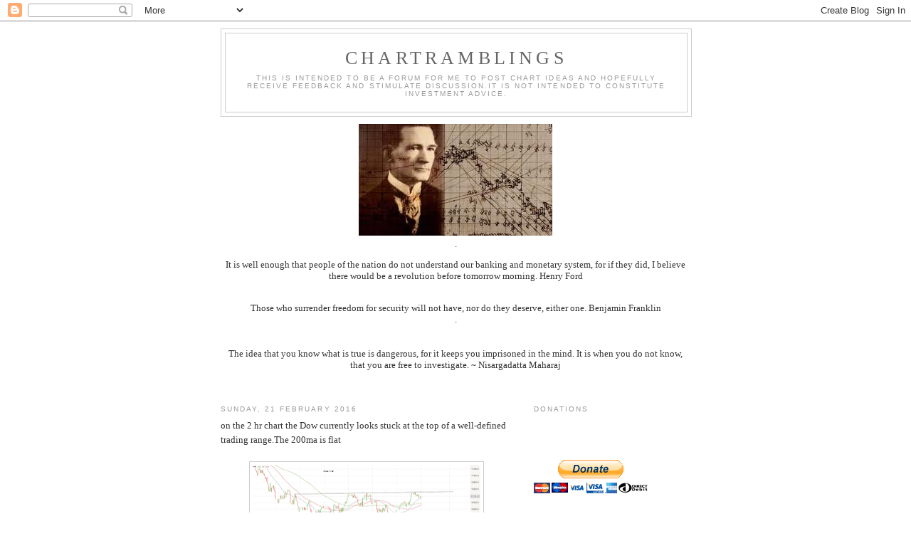

--- FILE ---
content_type: text/html; charset=UTF-8
request_url: https://chartramblings.blogspot.com/2016/02/on-2-hr-chart-dow-currently-looks-stuck.html
body_size: 32036
content:
<!DOCTYPE html>
<html dir='ltr'>
<head>
<link href='https://www.blogger.com/static/v1/widgets/2944754296-widget_css_bundle.css' rel='stylesheet' type='text/css'/>
<meta content='text/html; charset=UTF-8' http-equiv='Content-Type'/>
<meta content='blogger' name='generator'/>
<link href='https://chartramblings.blogspot.com/favicon.ico' rel='icon' type='image/x-icon'/>
<link href='http://chartramblings.blogspot.com/2016/02/on-2-hr-chart-dow-currently-looks-stuck.html' rel='canonical'/>
<link rel="alternate" type="application/atom+xml" title="chartramblings - Atom" href="https://chartramblings.blogspot.com/feeds/posts/default" />
<link rel="alternate" type="application/rss+xml" title="chartramblings - RSS" href="https://chartramblings.blogspot.com/feeds/posts/default?alt=rss" />
<link rel="service.post" type="application/atom+xml" title="chartramblings - Atom" href="https://www.blogger.com/feeds/346682963363379788/posts/default" />

<link rel="alternate" type="application/atom+xml" title="chartramblings - Atom" href="https://chartramblings.blogspot.com/feeds/7798606815150616558/comments/default" />
<!--Can't find substitution for tag [blog.ieCssRetrofitLinks]-->
<link href='https://blogger.googleusercontent.com/img/b/R29vZ2xl/AVvXsEhZP7Td91MZdr5baxL8ry8wj-OMprwEHKys6nqIyHCpAXz895dcDPDL68weDYn-cjNmLTr6IhIgllYqsQoqQvMgkDsRLFTo-NAcW-49ig9L2pDFv-mQlYKuAsy_v3mfYnEWdCb20yPwe5Bi/s320/dow.png' rel='image_src'/>
<meta content='http://chartramblings.blogspot.com/2016/02/on-2-hr-chart-dow-currently-looks-stuck.html' property='og:url'/>
<meta content='chartramblings' property='og:title'/>
<meta content=' on the 2 hr chart the Dow currently looks stuck at the top of a well-defined trading range.The 200ma is flat      ' property='og:description'/>
<meta content='https://blogger.googleusercontent.com/img/b/R29vZ2xl/AVvXsEhZP7Td91MZdr5baxL8ry8wj-OMprwEHKys6nqIyHCpAXz895dcDPDL68weDYn-cjNmLTr6IhIgllYqsQoqQvMgkDsRLFTo-NAcW-49ig9L2pDFv-mQlYKuAsy_v3mfYnEWdCb20yPwe5Bi/w1200-h630-p-k-no-nu/dow.png' property='og:image'/>
<title>chartramblings</title>
<style id='page-skin-1' type='text/css'><!--
/*
-----------------------------------------------
Blogger Template Style
Name:     Minima
Date:     26 Feb 2004
Updated by: Blogger Team
----------------------------------------------- */
/* Use this with templates/template-twocol.html */
body {
background:#ffffff;
margin:0;
color:#333333;
font:x-small Georgia Serif;
font-size/* */:/**/small;
font-size: /**/small;
text-align: center;
}
a:link {
color:#5588aa;
text-decoration:none;
}
a:visited {
color:#999999;
text-decoration:none;
}
a:hover {
color:#cc6600;
text-decoration:underline;
}
a img {
border-width:0;
}
/* Header
-----------------------------------------------
*/
#header-wrapper {
width:660px;
margin:0 auto 10px;
border:1px solid #cccccc;
}
#header-inner {
background-position: center;
margin-left: auto;
margin-right: auto;
}
#header {
margin: 5px;
border: 1px solid #cccccc;
text-align: center;
color:#666666;
}
#header h1 {
margin:5px 5px 0;
padding:15px 20px .25em;
line-height:1.2em;
text-transform:uppercase;
letter-spacing:.2em;
font: normal normal 200% Georgia, Serif;
}
#header a {
color:#666666;
text-decoration:none;
}
#header a:hover {
color:#666666;
}
#header .description {
margin:0 5px 5px;
padding:0 20px 15px;
max-width:700px;
text-transform:uppercase;
letter-spacing:.2em;
line-height: 1.4em;
font: normal normal 78% 'Trebuchet MS', Trebuchet, Arial, Verdana, Sans-serif;
color: #999999;
}
#header img {
margin-left: auto;
margin-right: auto;
}
/* Outer-Wrapper
----------------------------------------------- */
#outer-wrapper {
width: 660px;
margin:0 auto;
padding:10px;
text-align:left;
font: normal normal 100% Georgia, Serif;
}
#main-wrapper {
width: 410px;
float: left;
word-wrap: break-word; /* fix for long text breaking sidebar float in IE */
overflow: hidden;     /* fix for long non-text content breaking IE sidebar float */
}
#sidebar-wrapper {
width: 220px;
float: right;
word-wrap: break-word; /* fix for long text breaking sidebar float in IE */
overflow: hidden;      /* fix for long non-text content breaking IE sidebar float */
}
/* Headings
----------------------------------------------- */
h2 {
margin:1.5em 0 .75em;
font:normal normal 78% 'Trebuchet MS',Trebuchet,Arial,Verdana,Sans-serif;
line-height: 1.4em;
text-transform:uppercase;
letter-spacing:.2em;
color:#999999;
}
/* Posts
-----------------------------------------------
*/
h2.date-header {
margin:1.5em 0 .5em;
}
.post {
margin:.5em 0 1.5em;
border-bottom:1px dotted #cccccc;
padding-bottom:1.5em;
}
.post h3 {
margin:.25em 0 0;
padding:0 0 4px;
font-size:140%;
font-weight:normal;
line-height:1.4em;
color:#cc6600;
}
.post h3 a, .post h3 a:visited, .post h3 strong {
display:block;
text-decoration:none;
color:#cc6600;
font-weight:normal;
}
.post h3 strong, .post h3 a:hover {
color:#333333;
}
.post-body {
margin:0 0 .75em;
line-height:1.6em;
}
.post-body blockquote {
line-height:1.3em;
}
.post-footer {
margin: .75em 0;
color:#999999;
text-transform:uppercase;
letter-spacing:.1em;
font: normal normal 78% 'Trebuchet MS', Trebuchet, Arial, Verdana, Sans-serif;
line-height: 1.4em;
}
.comment-link {
margin-left:.6em;
}
.post img, table.tr-caption-container {
padding:4px;
border:1px solid #cccccc;
}
.tr-caption-container img {
border: none;
padding: 0;
}
.post blockquote {
margin:1em 20px;
}
.post blockquote p {
margin:.75em 0;
}
/* Comments
----------------------------------------------- */
#comments h4 {
margin:1em 0;
font-weight: bold;
line-height: 1.4em;
text-transform:uppercase;
letter-spacing:.2em;
color: #999999;
}
#comments-block {
margin:1em 0 1.5em;
line-height:1.6em;
}
#comments-block .comment-author {
margin:.5em 0;
}
#comments-block .comment-body {
margin:.25em 0 0;
}
#comments-block .comment-footer {
margin:-.25em 0 2em;
line-height: 1.4em;
text-transform:uppercase;
letter-spacing:.1em;
}
#comments-block .comment-body p {
margin:0 0 .75em;
}
.deleted-comment {
font-style:italic;
color:gray;
}
#blog-pager-newer-link {
float: left;
}
#blog-pager-older-link {
float: right;
}
#blog-pager {
text-align: center;
}
.feed-links {
clear: both;
line-height: 2.5em;
}
/* Sidebar Content
----------------------------------------------- */
.sidebar {
color: #666666;
line-height: 1.5em;
}
.sidebar ul {
list-style:none;
margin:0 0 0;
padding:0 0 0;
}
.sidebar li {
margin:0;
padding-top:0;
padding-right:0;
padding-bottom:.25em;
padding-left:15px;
text-indent:-15px;
line-height:1.5em;
}
.sidebar .widget, .main .widget {
border-bottom:1px dotted #cccccc;
margin:0 0 1.5em;
padding:0 0 1.5em;
}
.main .Blog {
border-bottom-width: 0;
}
/* Profile
----------------------------------------------- */
.profile-img {
float: left;
margin-top: 0;
margin-right: 5px;
margin-bottom: 5px;
margin-left: 0;
padding: 4px;
border: 1px solid #cccccc;
}
.profile-data {
margin:0;
text-transform:uppercase;
letter-spacing:.1em;
font: normal normal 78% 'Trebuchet MS', Trebuchet, Arial, Verdana, Sans-serif;
color: #999999;
font-weight: bold;
line-height: 1.6em;
}
.profile-datablock {
margin:.5em 0 .5em;
}
.profile-textblock {
margin: 0.5em 0;
line-height: 1.6em;
}
.profile-link {
font: normal normal 78% 'Trebuchet MS', Trebuchet, Arial, Verdana, Sans-serif;
text-transform: uppercase;
letter-spacing: .1em;
}
/* Footer
----------------------------------------------- */
#footer {
width:660px;
clear:both;
margin:0 auto;
padding-top:15px;
line-height: 1.6em;
text-transform:uppercase;
letter-spacing:.1em;
text-align: center;
}

--></style>
<link href='https://www.blogger.com/dyn-css/authorization.css?targetBlogID=346682963363379788&amp;zx=5e3c0c0b-d60f-49bd-bda5-4ba4181852d7' media='none' onload='if(media!=&#39;all&#39;)media=&#39;all&#39;' rel='stylesheet'/><noscript><link href='https://www.blogger.com/dyn-css/authorization.css?targetBlogID=346682963363379788&amp;zx=5e3c0c0b-d60f-49bd-bda5-4ba4181852d7' rel='stylesheet'/></noscript>
<meta name='google-adsense-platform-account' content='ca-host-pub-1556223355139109'/>
<meta name='google-adsense-platform-domain' content='blogspot.com'/>

<!-- data-ad-client=ca-pub-8226499706576557 -->

</head>
<body>
<div class='navbar section' id='navbar'><div class='widget Navbar' data-version='1' id='Navbar1'><script type="text/javascript">
    function setAttributeOnload(object, attribute, val) {
      if(window.addEventListener) {
        window.addEventListener('load',
          function(){ object[attribute] = val; }, false);
      } else {
        window.attachEvent('onload', function(){ object[attribute] = val; });
      }
    }
  </script>
<div id="navbar-iframe-container"></div>
<script type="text/javascript" src="https://apis.google.com/js/platform.js"></script>
<script type="text/javascript">
      gapi.load("gapi.iframes:gapi.iframes.style.bubble", function() {
        if (gapi.iframes && gapi.iframes.getContext) {
          gapi.iframes.getContext().openChild({
              url: 'https://www.blogger.com/navbar/346682963363379788?po\x3d7798606815150616558\x26origin\x3dhttps://chartramblings.blogspot.com',
              where: document.getElementById("navbar-iframe-container"),
              id: "navbar-iframe"
          });
        }
      });
    </script><script type="text/javascript">
(function() {
var script = document.createElement('script');
script.type = 'text/javascript';
script.src = '//pagead2.googlesyndication.com/pagead/js/google_top_exp.js';
var head = document.getElementsByTagName('head')[0];
if (head) {
head.appendChild(script);
}})();
</script>
</div></div>
<div id='outer-wrapper'><div id='wrap2'>
<!-- skip links for text browsers -->
<span id='skiplinks' style='display:none;'>
<a href='#main'>skip to main </a> |
      <a href='#sidebar'>skip to sidebar</a>
</span>
<div id='header-wrapper'>
<div class='header section' id='header'><div class='widget Header' data-version='1' id='Header1'>
<div id='header-inner'>
<div class='titlewrapper'>
<h1 class='title'>
<a href='https://chartramblings.blogspot.com/'>
chartramblings
</a>
</h1>
</div>
<div class='descriptionwrapper'>
<p class='description'><span>This is intended to be a forum for me to post chart ideas and hopefully receive feedback and stimulate discussion.It is not intended to constitute investment advice.</span></p>
</div>
</div>
</div></div>
</div>
<div id='content-wrapper'>
<div id='crosscol-wrapper' style='text-align:center'>
<div class='crosscol section' id='crosscol'><div class='widget Image' data-version='1' id='Image1'>
<div class='widget-content'>
<img alt='' height='157' id='Image1_img' src='https://blogger.googleusercontent.com/img/b/R29vZ2xl/AVvXsEj702wPAqk-6B63Sq6CNtzcsR79sP6tQPF1IEbL8VcNOyzWMHGbKjZbWKww3X_Pv80zR774fO7P7_pUdvlCAhizGfjPsxMn0VgtUgciDf_xXpzGMjgOdtqpkpdqI1aRYDNF8ZL0HSsrx9n0/s640/gann.jpg' width='272'/>
<br/>
</div>
<div class='clear'></div>
</div><div class='widget Text' data-version='1' id='Text4'>
<div class='widget-content'>
.<div class="bq_s"> <div class="bq_fq bq_fq_lrg" style="margin: 0px;"> <p>It is well enough that people of the nation do not understand our  banking and monetary system, for if they did, I believe there would be a  revolution before tomorrow morning.    Henry Ford<br /></p> <p class="bq_fq_a"> <a href="http://www.brainyquote.com/quotes/authors/h/henry_ford.html">  </a> </p> </div> </div>
</div>
<div class='clear'></div>
</div><div class='widget Text' data-version='1' id='Text6'>
<div class='widget-content'>
<br />Those who surrender freedom for security will not have, nor do they deserve, either one.      Benjamin Franklin
</div>
<div class='clear'></div>
</div><div class='widget Text' data-version='1' id='Text2'>
<div class='widget-content'>
.<br/>
</div>
<div class='clear'></div>
</div><div class='widget Text' data-version='1' id='Text1'>
<div class='widget-content'>
<span id="qotmo" style="display: inline;"><br /><br />The idea that you know what is  true is dangerous, for it keeps you imprisoned in the mind. It is when  you do not know, that you are free to investigate.<span class="autname"> ~ Nisargadatta Maharaj<br /><br /><br /></span></span>
</div>
<div class='clear'></div>
</div></div>
</div>
<div id='main-wrapper'>
<div class='main section' id='main'><div class='widget Blog' data-version='1' id='Blog1'>
<div class='blog-posts hfeed'>

          <div class="date-outer">
        
<h2 class='date-header'><span>Sunday, 21 February 2016</span></h2>

          <div class="date-posts">
        
<div class='post-outer'>
<div class='post hentry uncustomized-post-template' itemprop='blogPost' itemscope='itemscope' itemtype='http://schema.org/BlogPosting'>
<meta content='https://blogger.googleusercontent.com/img/b/R29vZ2xl/AVvXsEhZP7Td91MZdr5baxL8ry8wj-OMprwEHKys6nqIyHCpAXz895dcDPDL68weDYn-cjNmLTr6IhIgllYqsQoqQvMgkDsRLFTo-NAcW-49ig9L2pDFv-mQlYKuAsy_v3mfYnEWdCb20yPwe5Bi/s320/dow.png' itemprop='image_url'/>
<meta content='346682963363379788' itemprop='blogId'/>
<meta content='7798606815150616558' itemprop='postId'/>
<a name='7798606815150616558'></a>
<div class='post-header'>
<div class='post-header-line-1'></div>
</div>
<div class='post-body entry-content' id='post-body-7798606815150616558' itemprop='description articleBody'>
<div dir="ltr" style="text-align: left;" trbidi="on">
on the 2 hr chart the Dow currently looks stuck at the top of a well-defined trading range.The 200ma is flat<br />
<br />
<div class="separator" style="clear: both; text-align: center;">
<a href="https://blogger.googleusercontent.com/img/b/R29vZ2xl/AVvXsEhZP7Td91MZdr5baxL8ry8wj-OMprwEHKys6nqIyHCpAXz895dcDPDL68weDYn-cjNmLTr6IhIgllYqsQoqQvMgkDsRLFTo-NAcW-49ig9L2pDFv-mQlYKuAsy_v3mfYnEWdCb20yPwe5Bi/s1600/dow.png" imageanchor="1" style="margin-left: 1em; margin-right: 1em;"><img border="0" height="120" src="https://blogger.googleusercontent.com/img/b/R29vZ2xl/AVvXsEhZP7Td91MZdr5baxL8ry8wj-OMprwEHKys6nqIyHCpAXz895dcDPDL68weDYn-cjNmLTr6IhIgllYqsQoqQvMgkDsRLFTo-NAcW-49ig9L2pDFv-mQlYKuAsy_v3mfYnEWdCb20yPwe5Bi/s320/dow.png" width="320" /></a></div>
<br /></div>
<div style='clear: both;'></div>
</div>
<div class='post-footer'>
<div class='post-footer-line post-footer-line-1'>
<span class='post-author vcard'>
Posted by
<span class='fn' itemprop='author' itemscope='itemscope' itemtype='http://schema.org/Person'>
<meta content='https://www.blogger.com/profile/15677866929286934404' itemprop='url'/>
<a class='g-profile' href='https://www.blogger.com/profile/15677866929286934404' rel='author' title='author profile'>
<span itemprop='name'>Chartrambler</span>
</a>
</span>
</span>
<span class='post-timestamp'>
at
<meta content='http://chartramblings.blogspot.com/2016/02/on-2-hr-chart-dow-currently-looks-stuck.html' itemprop='url'/>
<a class='timestamp-link' href='https://chartramblings.blogspot.com/2016/02/on-2-hr-chart-dow-currently-looks-stuck.html' rel='bookmark' title='permanent link'><abbr class='published' itemprop='datePublished' title='2016-02-21T16:46:00Z'>16:46</abbr></a>
</span>
<span class='post-comment-link'>
</span>
<span class='post-icons'>
<span class='item-action'>
<a href='https://www.blogger.com/email-post/346682963363379788/7798606815150616558' title='Email Post'>
<img alt='' class='icon-action' height='13' src='https://resources.blogblog.com/img/icon18_email.gif' width='18'/>
</a>
</span>
<span class='item-control blog-admin pid-1873753799'>
<a href='https://www.blogger.com/post-edit.g?blogID=346682963363379788&postID=7798606815150616558&from=pencil' title='Edit Post'>
<img alt='' class='icon-action' height='18' src='https://resources.blogblog.com/img/icon18_edit_allbkg.gif' width='18'/>
</a>
</span>
</span>
<div class='post-share-buttons goog-inline-block'>
</div>
</div>
<div class='post-footer-line post-footer-line-2'>
<span class='post-labels'>
</span>
</div>
<div class='post-footer-line post-footer-line-3'>
<span class='post-location'>
</span>
</div>
</div>
</div>
<div class='comments' id='comments'>
<a name='comments'></a>
<h4>No comments:</h4>
<div id='Blog1_comments-block-wrapper'>
<dl class='avatar-comment-indent' id='comments-block'>
</dl>
</div>
<p class='comment-footer'>
<div class='comment-form'>
<a name='comment-form'></a>
<h4 id='comment-post-message'>Post a Comment</h4>
<p>
</p>
<a href='https://www.blogger.com/comment/frame/346682963363379788?po=7798606815150616558&hl=en-GB&saa=85391&origin=https://chartramblings.blogspot.com' id='comment-editor-src'></a>
<iframe allowtransparency='true' class='blogger-iframe-colorize blogger-comment-from-post' frameborder='0' height='410px' id='comment-editor' name='comment-editor' src='' width='100%'></iframe>
<script src='https://www.blogger.com/static/v1/jsbin/2830521187-comment_from_post_iframe.js' type='text/javascript'></script>
<script type='text/javascript'>
      BLOG_CMT_createIframe('https://www.blogger.com/rpc_relay.html');
    </script>
</div>
</p>
</div>
</div>
<div class='inline-ad'>
<script type="text/javascript"><!--
google_ad_client="pub-8226499706576557";
google_ad_host="pub-1556223355139109";
google_ad_width=300;
google_ad_height=250;
google_ad_format="300x250_as";
google_ad_type="text_image";
google_ad_host_channel="0001";
google_color_border="FFFFFF";
google_color_bg="FFFFFF";
google_color_link="CC6600";
google_color_url="333333";
google_color_text="333333";
//--></script>
<script type="text/javascript" src="//pagead2.googlesyndication.com/pagead/show_ads.js">
</script>
</div>

        </div></div>
      
</div>
<div class='blog-pager' id='blog-pager'>
<span id='blog-pager-newer-link'>
<a class='blog-pager-newer-link' href='https://chartramblings.blogspot.com/2016/02/some-good-charts-from-northman-trader.html' id='Blog1_blog-pager-newer-link' title='Newer Post'>Newer Post</a>
</span>
<span id='blog-pager-older-link'>
<a class='blog-pager-older-link' href='https://chartramblings.blogspot.com/2016/02/spx.html' id='Blog1_blog-pager-older-link' title='Older Post'>Older Post</a>
</span>
<a class='home-link' href='https://chartramblings.blogspot.com/'>Home</a>
</div>
<div class='clear'></div>
<div class='post-feeds'>
<div class='feed-links'>
Subscribe to:
<a class='feed-link' href='https://chartramblings.blogspot.com/feeds/7798606815150616558/comments/default' target='_blank' type='application/atom+xml'>Post Comments (Atom)</a>
</div>
</div>
</div></div>
</div>
<div id='sidebar-wrapper'>
<div class='sidebar section' id='sidebar'><div class='widget Text' data-version='1' id='Text5'>
<h2 class='title'>Donations</h2>
<div class='widget-content'>
<form action="https://www.paypal.com/cgi-bin/webscr" method="post" target="_top"><br /><input type="hidden" name="cmd" value="_s-xclick" /><br /><input type="hidden" name="hosted_button_id" value="PNVU5DQ72CUMQ" /><br /><input type="image" src="https://www.paypalobjects.com/en_US/GB/i/btn/btn_donateCC_LG.gif" border="0" name="submit" alt="PayPal &#8211; The safer, easier way to pay online." /><br /><img alt="" border="0" src="https://www.paypalobjects.com/en_GB/i/scr/pixel.gif" width="1" height="1" /><br /></form><br /><br />
</div>
<div class='clear'></div>
</div><div class='widget HTML' data-version='1' id='HTML1'>
<h2 class='title'>Infolinks In Text Ads</h2>
<div class='widget-content'>
<script type="text/javascript"> 
var infolink_pid = 1923504; 
var infolink_wsid = 0; 
</script> 
<script type="text/javascript" src="//resources.infolinks.com/js/infolinks_main.js"></script>
</div>
<div class='clear'></div>
</div><div class='widget BlogList' data-version='1' id='BlogList1'>
<h2 class='title'>Blog List</h2>
<div class='widget-content'>
<div class='blog-list-container' id='BlogList1_container'>
<ul id='BlogList1_blogs'>
<li style='display: block;'>
<div class='blog-icon'>
<img data-lateloadsrc='https://lh3.googleusercontent.com/blogger_img_proxy/AEn0k_sqAesVLWIccRMOk5_W8r7x3Z64Wkn1dz1P72BOwEbYoy7lpiJPlHSbEnbOw_uYdJkP_Wx-AarAxGs-T0Olvt6rKTQvH-F4-xl7T0-ksw=s16-w16-h16' height='16' width='16'/>
</div>
<div class='blog-content'>
<div class='blog-title'>
<a href='https://www.hilsdentrading.com/' target='_blank'>
FTSE Day Trader, day trading the FTSE 100 with Spread betting and trade alerts</a>
</div>
<div class='item-content'>
<span class='item-title'>
<a href='https://www.hilsdentrading.com/panic-over-for-the-moment-10180-10117-support-10255-10316-resistance' target='_blank'>
Panic over&#8230; for the moment | 10180 10117 support | 10255 10316 resistance
</a>
</span>
<div class='item-time'>
3 hours ago
</div>
</div>
</div>
<div style='clear: both;'></div>
</li>
<li style='display: block;'>
<div class='blog-icon'>
<img data-lateloadsrc='https://lh3.googleusercontent.com/blogger_img_proxy/AEn0k_tGaQmugcirWJUyCt3mzMMub5xY_8y0pAZ94YVgg-UElzTkIgtlFXDN4hbJj0x1OQ0kiBHR_7TTiK2cR9XEsorRohC10VEALctk7szNj6rl7ANFBi1DpajrxUqYkYUvt2A=s16-w16-h16' height='16' width='16'/>
</div>
<div class='blog-content'>
<div class='blog-title'>
<a href='https://time-price-research-astrofin.blogspot.com/' target='_blank'>
Time-Price-Research</a>
</div>
<div class='item-content'>
<div class='item-thumbnail'>
<a href='https://time-price-research-astrofin.blogspot.com/' target='_blank'>
<img alt='' border='0' height='72' src='https://blogger.googleusercontent.com/img/b/R29vZ2xl/[base64]/s72-c/Aerial_Picture_Of_Thule_Air_Base-1.jpg' width='72'/>
</a>
</div>
<span class='item-title'>
<a href='https://time-price-research-astrofin.blogspot.com/2026/01/strategic-and-esoteric-battles-for.html' target='_blank'>
Strategic and Esoteric Battles for Greenland and the Arctic | Daniel Estulin
</a>
</span>
<div class='item-time'>
9 hours ago
</div>
</div>
</div>
<div style='clear: both;'></div>
</li>
<li style='display: block;'>
<div class='blog-icon'>
<img data-lateloadsrc='https://lh3.googleusercontent.com/blogger_img_proxy/AEn0k_t6UJRqXCS6Evf8MiM0rN5fpCgThlUenJd6q57arddzl67ZXO5UQ1TVB49jK56lK4Swow2vqfboa_8yTiqppLVN7SMbCjOZm_Fw=s16-w16-h16' height='16' width='16'/>
</div>
<div class='blog-content'>
<div class='blog-title'>
<a href='https://timingthemarket.ca/techtalk' target='_blank'>
Timing The Market</a>
</div>
<div class='item-content'>
<span class='item-title'>
<a href='https://timingthemarket.ca/techtalk/2026/01/21/tech-talk-for-thursday-january-22nd-2026/' target='_blank'>
Tech Talk for Thursday January 22nd 2026
</a>
</span>
<div class='item-time'>
12 hours ago
</div>
</div>
</div>
<div style='clear: both;'></div>
</li>
<li style='display: block;'>
<div class='blog-icon'>
<img data-lateloadsrc='https://lh3.googleusercontent.com/blogger_img_proxy/AEn0k_vFs2IFV8FGAPi2HfvFgzbYLZ-IR2yzse1wHqO78qm5ggrl1Ci7psl4CqVoq5WlzXXRk3tLLndMtCQgSVjU1RtNBlFhQxlt_c4MUYQ73wPZfdY1IM5UfIM=s16-w16-h16' height='16' width='16'/>
</div>
<div class='blog-content'>
<div class='blog-title'>
<a href='http://jessescrossroadscafe.blogspot.com/' target='_blank'>
Jesse's Café Américain</a>
</div>
<div class='item-content'>
<div class='item-thumbnail'>
<a href='http://jessescrossroadscafe.blogspot.com/' target='_blank'>
<img alt='' border='0' height='72' src='https://blogger.googleusercontent.com/img/b/R29vZ2xl/AVvXsEgyQof_iwsggbJgR7dB043uDls2KIEYiq11NhfhrWuI0XbiHSnzEH4sedpBym49PXcFbCipPR4oavEDGkaIfALP6kHKvZ9GiDW-sdEVKb79_8APsvz_bOFYm5UTSSPdZQ9fT1xgA4oDsLI0XztMHek2jEbOeCtAccNm_K1CyfWrawWOWygnfeDbKX59oUJL/s72-w396-h873-c/nemesis3.jpg' width='72'/>
</a>
</div>
<span class='item-title'>
<a href='http://jessescrossroadscafe.blogspot.com/2026/01/stocks-and-precious-metals-charts_21.html' target='_blank'>
Stocks and Precious Metals Charts - Nemesis, the Goddess of Retribution, 
Awaits
</a>
</span>
<div class='item-time'>
15 hours ago
</div>
</div>
</div>
<div style='clear: both;'></div>
</li>
<li style='display: block;'>
<div class='blog-icon'>
<img data-lateloadsrc='https://lh3.googleusercontent.com/blogger_img_proxy/AEn0k_sEI7_tPsStOPtbMIkde4uDLJIWtIUcOeiRvWJpDsLE6elUHRk7qsF7aRVd-ql3OXiIG9-GhwhF2KfzWehG9xcQwbm0K0U=s16-w16-h16' height='16' width='16'/>
</div>
<div class='blog-content'>
<div class='blog-title'>
<a href='https://wolfstreet.com' target='_blank'>
Wolf Street</a>
</div>
<div class='item-content'>
<span class='item-title'>
<a href='https://wolfstreet.com/2026/01/21/pending-home-sales-plunge-across-the-us-midwest-sees-worst-sales-on-record-northeast-2nd-worst/' target='_blank'>
Pending Home Sales Plunge across the US. Midwest Sees Worst Sales on 
Record, Northeast 2nd Worst
</a>
</span>
<div class='item-time'>
18 hours ago
</div>
</div>
</div>
<div style='clear: both;'></div>
</li>
<li style='display: block;'>
<div class='blog-icon'>
<img data-lateloadsrc='https://lh3.googleusercontent.com/blogger_img_proxy/AEn0k_uasd0o96M1RsnnSXCZfUyoBYO3n2xqFz20U07Ozx2gJBRL3n-Z9cLbzGX5byrUVynSpq1cQeIqtAUgaaJqSImVReS3Hhne61TZhbs=s16-w16-h16' height='16' width='16'/>
</div>
<div class='blog-content'>
<div class='blog-title'>
<a href='http://www.pretzelcharts.com/' target='_blank'>
Pretzel Logic's Market Charts and Analysis</a>
</div>
<div class='item-content'>
<div class='item-thumbnail'>
<a href='http://www.pretzelcharts.com/' target='_blank'>
<img alt='' border='0' height='72' src='https://blogger.googleusercontent.com/img/b/R29vZ2xl/[base64]/s72-w640-h474-c/$SPX.png' width='72'/>
</a>
</div>
<span class='item-title'>
<a href='http://www.pretzelcharts.com/2026/01/spx-indu-compq-and-then-it-got.html' target='_blank'>
SPX, INDU, COMPQ: And Then It Got Interesting
</a>
</span>
<div class='item-time'>
22 hours ago
</div>
</div>
</div>
<div style='clear: both;'></div>
</li>
<li style='display: block;'>
<div class='blog-icon'>
<img data-lateloadsrc='https://lh3.googleusercontent.com/blogger_img_proxy/AEn0k_tBeZzWrDo_XGUeLUNJso9V0_QN10DDmsPY2wE28aMrDGQZ_I6s7jsmKUFGGdz8Il4OuokO03gYBcWs9o9YzkB4SIa90xNChCU=s16-w16-h16' height='16' width='16'/>
</div>
<div class='blog-content'>
<div class='blog-title'>
<a href='https://shiftfrequency.com' target='_blank'>
Shift Frequency</a>
</div>
<div class='item-content'>
<span class='item-title'>
<a href='https://shiftfrequency.com/discover-your-true-self-a-guide-to-using-the-violet-flame/?utm_source=rss&utm_medium=rss&utm_campaign=discover-your-true-self-a-guide-to-using-the-violet-flame' target='_blank'>
Discover Your True Self: A Guide to Using the Violet Flame
</a>
</span>
<div class='item-time'>
22 hours ago
</div>
</div>
</div>
<div style='clear: both;'></div>
</li>
<li style='display: block;'>
<div class='blog-icon'>
<img data-lateloadsrc='https://lh3.googleusercontent.com/blogger_img_proxy/AEn0k_vGT38TxJRQAiQ2XglOt_-b45R6uBIYBj6yQtyQfV_GfPZpmzH7_Dw4cAFvWYH3FVpQBwH8Sz2o0nM3QaTASkPBtQrd=s16-w16-h16' height='16' width='16'/>
</div>
<div class='blog-content'>
<div class='blog-title'>
<a href='https://news.cqg.com/' target='_blank'>
Commentary</a>
</div>
<div class='item-content'>
<span class='item-title'>
<a href='https://news.cqg.com/blogs/commentary/2026/01/21/weekly-grain-seasonal-review' target='_blank'>
Weekly Grain Seasonal Review
</a>
</span>
<div class='item-time'>
22 hours ago
</div>
</div>
</div>
<div style='clear: both;'></div>
</li>
<li style='display: block;'>
<div class='blog-icon'>
<img data-lateloadsrc='https://lh3.googleusercontent.com/blogger_img_proxy/AEn0k_upe6-M83q-cjr3osTUy8TkBCv--b0-9EStradaI4qdFhZX5o70PWWp9ZMe295r8F9b-7TJ6wikliezaV_pk0iBp9F_eC3GmmCel96rZnIaCKc=s16-w16-h16' height='16' width='16'/>
</div>
<div class='blog-content'>
<div class='blog-title'>
<a href='https://likesmoneycycletrading.blog' target='_blank'>
Cycle Trading</a>
</div>
<div class='item-content'>
<div class='item-thumbnail'>
<a href='https://likesmoneycycletrading.blog' target='_blank'>
<img alt='' border='0' height='' src='https://likesmoneycycletrading.blog/wp-content/uploads/2026/01/trade.webp' width=''/>
</a>
</div>
<span class='item-title'>
<a href='https://likesmoneycycletrading.blog/2026/01/20/trade-tensions-rattle-market-daily-and-weekly-cycles-turn-down/' target='_blank'>
Trade Tensions Rattle Market &#8212; Daily and Weekly Cycles Turn Down
</a>
</span>
<div class='item-time'>
1 day ago
</div>
</div>
</div>
<div style='clear: both;'></div>
</li>
<li style='display: block;'>
<div class='blog-icon'>
<img data-lateloadsrc='https://lh3.googleusercontent.com/blogger_img_proxy/AEn0k_uaKXMXbi3fUT4X85wnIccQ7cgHYGfTNoGaEkwvEyUJlIWdmvATtZTJC0rI4Zf-zn_Zp-MtJLl2cTnT_JSMp5Hxf13-1zmgQEvNypE=s16-w16-h16' height='16' width='16'/>
</div>
<div class='blog-content'>
<div class='blog-title'>
<a href='https://www.peterlbrandt.com' target='_blank'>
PeterLBrandt</a>
</div>
<div class='item-content'>
<span class='item-title'>
<a href='https://www.peterlbrandt.com/the-safe-haven-shift-is-already-underway/' target='_blank'>
The Safe Haven Shift Is Already Underway
</a>
</span>
<div class='item-time'>
1 day ago
</div>
</div>
</div>
<div style='clear: both;'></div>
</li>
<li style='display: block;'>
<div class='blog-icon'>
<img data-lateloadsrc='https://lh3.googleusercontent.com/blogger_img_proxy/AEn0k_v5jb0Zu3ClgW496M9pI-u85dUVxyHfe06VjsmUr_VPuAzhPmdDfUOQWbrlyNEDzMHfvlIspbD8hIUskX26cMOB3w4JXdCa9rFQ=s16-w16-h16' height='16' width='16'/>
</div>
<div class='blog-content'>
<div class='blog-title'>
<a href='https://washingtonsblog.com' target='_blank'>
Washington's Blog</a>
</div>
<div class='item-content'>
<span class='item-title'>
<a href='https://washingtonsblog.com/the-ultimate-guide-to-succeeding-with-the-temu-affiliate-program/?utm_source=rss&utm_medium=rss&utm_campaign=the-ultimate-guide-to-succeeding-with-the-temu-affiliate-program' target='_blank'>
The Ultimate Guide to Succeeding with the TEMU Affiliate Program
</a>
</span>
<div class='item-time'>
1 week ago
</div>
</div>
</div>
<div style='clear: both;'></div>
</li>
<li style='display: block;'>
<div class='blog-icon'>
<img data-lateloadsrc='https://lh3.googleusercontent.com/blogger_img_proxy/AEn0k_vJGhPZxcvHB5_HLwRQu5c2Q5bvSvuy-y-92gFG1t7MjW2T9M97UQ1-nyUB_bUpUV3fxW4ppebqf7trA0OCzNpivSD7dVs35aijfQ=s16-w16-h16' height='16' width='16'/>
</div>
<div class='blog-content'>
<div class='blog-title'>
<a href='https://www.seeitmarket.com/' target='_blank'>
See It Market</a>
</div>
<div class='item-content'>
<span class='item-title'>
<a href='https://www.seeitmarket.com/2026-macro-economic-data-quiet-but-storylines-add-intrigue/' target='_blank'>
2026 Macro Economic Data Quiet, But Storylines Add Intrigue
</a>
</span>
<div class='item-time'>
1 week ago
</div>
</div>
</div>
<div style='clear: both;'></div>
</li>
<li style='display: block;'>
<div class='blog-icon'>
<img data-lateloadsrc='https://lh3.googleusercontent.com/blogger_img_proxy/AEn0k_v7O12fw76rFnqsMQLaZkrq7nPXlClH5lfSpeYR4nrQInqELvzsp5R_PrOn3pFAol9YZLbev8E1NaEIU5eslIWMCMM=s16-w16-h16' height='16' width='16'/>
</div>
<div class='blog-content'>
<div class='blog-title'>
<a href='https://munknee.com/' target='_blank'>
munKNEE.com</a>
</div>
<div class='item-content'>
<span class='item-title'>
<a href='https://munknee.com/how-ai-is-creating-a-recovery-without-workers/' target='_blank'>
How AI Is Creating a Recovery Without Workers
</a>
</span>
<div class='item-time'>
1 week ago
</div>
</div>
</div>
<div style='clear: both;'></div>
</li>
<li style='display: block;'>
<div class='blog-icon'>
<img data-lateloadsrc='https://lh3.googleusercontent.com/blogger_img_proxy/AEn0k_tuLPaNlYc7twF_lUeqVHbGtdGQIh2TE1LlWPUwvEQvb7kBpg3uQg5d41gWXXs1iwe7l1GoTSdU57jQcJN6msV-AaNy512eS75Y3oFJ3MetDGE=s16-w16-h16' height='16' width='16'/>
</div>
<div class='blog-content'>
<div class='blog-title'>
<a href='https://papiertrading.blogspot.com/' target='_blank'>
Papiertrading</a>
</div>
<div class='item-content'>
<div class='item-thumbnail'>
<a href='https://papiertrading.blogspot.com/' target='_blank'>
<img alt='' border='0' height='72' src='https://blogger.googleusercontent.com/img/b/R29vZ2xl/AVvXsEiLv6ofAJ3Xkhn72w8BkpaZJ1Rl57tiLzEAeamE1NPLayeJGjPgnTEq90tyQ6bIA767okXd4tjQ5HX7ytnuNtssUln7QpD0JoSQa88gcAuzMIMaAa1W11SEmiOAlfONVzyFmUuwW648G1mgmjVxy-RuIlObVLef9ipX5WwF-fALpGDxawXKOw4RGOHMuLOo/s72-c/1.PNG' width='72'/>
</a>
</div>
<span class='item-title'>
<a href='https://papiertrading.blogspot.com/2025/12/dow-jones-industrial-average-djia.html' target='_blank'>
Dow Jones Industrial Average (DJIA)
</a>
</span>
<div class='item-time'>
1 month ago
</div>
</div>
</div>
<div style='clear: both;'></div>
</li>
<li style='display: block;'>
<div class='blog-icon'>
<img data-lateloadsrc='https://lh3.googleusercontent.com/blogger_img_proxy/AEn0k_tVMoIP8ncV-WJY_I3s47RV_BuaNpaLBr3lRTnHHAC30S-au10W4aqRsIFmuw9lmUMtWtJDJcAsbyLfu7YEa8w4jXxt5RIH3A=s16-w16-h16' height='16' width='16'/>
</div>
<div class='blog-content'>
<div class='blog-title'>
<a href='http://silverdoctors.com/' target='_blank'>
Silver Doctors</a>
</div>
<div class='item-content'>
<span class='item-title'>
<a href='http://silverdoctors.com/news/mining/a-comprehensive-look-at-first-majestic-silver-corp-ag/' target='_blank'>
A Comprehensive Look at First Majestic Silver Corp (AG)
</a>
</span>
<div class='item-time'>
2 months ago
</div>
</div>
</div>
<div style='clear: both;'></div>
</li>
<li style='display: block;'>
<div class='blog-icon'>
<img data-lateloadsrc='https://lh3.googleusercontent.com/blogger_img_proxy/AEn0k_sYixa2nHrbFTwYQ4uZwONVxEda_o1loAwSTFLXeeO3VOew7jFWti6U67ZH2jEvOJhVak9bmayUV4VNc1xAU-p7iz6Wft1Ep8pMwPez-qdgM_I=s16-w16-h16' height='16' width='16'/>
</div>
<div class='blog-content'>
<div class='blog-title'>
<a href='https://www.armstrongeconomics.com' target='_blank'>
Global Warming &#8211; Armstrong Economics</a>
</div>
<div class='item-content'>
<span class='item-title'>
<a href='https://www.armstrongeconomics.com/world-news/climate/diamond-dust-to-end-climate-change/' target='_blank'>
Diamond Dust to End Climate Change?
</a>
</span>
<div class='item-time'>
1 year ago
</div>
</div>
</div>
<div style='clear: both;'></div>
</li>
<li style='display: block;'>
<div class='blog-icon'>
<img data-lateloadsrc='https://lh3.googleusercontent.com/blogger_img_proxy/AEn0k_vPHLMu_HLGe3omWJwLvb0hjDjg-Yo8TBVJqZs_1Tf3KKxbRIm_JUhPC20VaavXpF3oz8L4DMk-GVG9M-ybWGugU-MAwPgWOSD7BEhIbAjGBKDhfmXgHac2=s16-w16-h16' height='16' width='16'/>
</div>
<div class='blog-content'>
<div class='blog-title'>
<a href='https://blog.smartmoneytrackerpremium.com' target='_blank'>
Smart Money Tracker</a>
</div>
<div class='item-content'>
<span class='item-title'>
<a href='https://blog.smartmoneytrackerpremium.com/2024/12/metals-and-bitcoin-setup-for-spectacular-gains.html' target='_blank'>
Metals and bitcoin setup for spectacular gains
</a>
</span>
<div class='item-time'>
1 year ago
</div>
</div>
</div>
<div style='clear: both;'></div>
</li>
<li style='display: block;'>
<div class='blog-icon'>
<img data-lateloadsrc='https://lh3.googleusercontent.com/blogger_img_proxy/AEn0k_vrSJfN09n81Nqw_O28s4xzDqOY9ZSbDtBiy3sGmVdZRCBQaE9LdYktSgMS9TkJJg=s16-w16-h16' height='16' width='16'/>
</div>
<div class='blog-content'>
<div class='blog-title'>
<a href='' target='_blank'>
benwilliamslibrary.com/blog/</a>
</div>
<div class='item-content'>
<span class='item-title'>
<a href='https://benwilliamslibrary.com/blog/?p=10917' target='_blank'>
Excellent Discussion About US/Ukraine War On Russia
</a>
</span>
<div class='item-time'>
2 years ago
</div>
</div>
</div>
<div style='clear: both;'></div>
</li>
<li style='display: block;'>
<div class='blog-icon'>
<img data-lateloadsrc='https://lh3.googleusercontent.com/blogger_img_proxy/AEn0k_srpYmQYydPZMDz_NgUdhnYnFxajqlZeyGEB3kyylYlLFIVWua1mvcpPE5uQOSi_28sM6W7C04WZiqxWkvf93eFb0gq5aHMPGLB=s16-w16-h16' height='16' width='16'/>
</div>
<div class='blog-content'>
<div class='blog-title'>
<a href='http://www.telegraph.co.uk/' target='_blank'>
Finance News - Business news from the UK and world</a>
</div>
<div class='item-content'>
<span class='item-title'>
<a href='https://www.telegraph.co.uk/business/2023/01/23/tesco-forcing-suppliers-go-price-rises-line-line/' target='_blank'>
Tesco forcing suppliers to go through price rises &#8216;line by line&#8217;
</a>
</span>
<div class='item-time'>
2 years ago
</div>
</div>
</div>
<div style='clear: both;'></div>
</li>
<li style='display: block;'>
<div class='blog-icon'>
<img data-lateloadsrc='https://lh3.googleusercontent.com/blogger_img_proxy/AEn0k_s-v9UnnjRFvGWEwK1MDzJ_mb9riIRjyqPsqDN1YHuJcUJ1F7DbJVnlI3OOBh0ewzwRFcug9h8n4-_BC45snrm4XQ2y=s16-w16-h16' height='16' width='16'/>
</div>
<div class='blog-content'>
<div class='blog-title'>
<a href='https://unslaved.com' target='_blank'>
Unslaved</a>
</div>
<div class='item-content'>
<span class='item-title'>
<a href='https://unslaved.com/the-angry-philosopher/' target='_blank'>
The Angry Philosopher
</a>
</span>
<div class='item-time'>
3 years ago
</div>
</div>
</div>
<div style='clear: both;'></div>
</li>
<li style='display: block;'>
<div class='blog-icon'>
<img data-lateloadsrc='https://lh3.googleusercontent.com/blogger_img_proxy/AEn0k_tm8WtSoKuyMFPveZzzSS6eOuscU1Tm7D6c30IUiyr7dTun16kXxU-8soWq6sA2CbyrYOP9mwnZeyqc0ZeFiwimpQQuDNdkoji2=s16-w16-h16' height='16' width='16'/>
</div>
<div class='blog-content'>
<div class='blog-title'>
<a href='https://korelli.typepad.com/blog/' target='_blank'>
Korelli's Market Update</a>
</div>
<div class='item-content'>
<span class='item-title'>
<a href='https://korelli.typepad.com/blog/2021/11/jnk-etf-27th-november-2021.html' target='_blank'>
JNK ETF - 27th November 2021
</a>
</span>
<div class='item-time'>
4 years ago
</div>
</div>
</div>
<div style='clear: both;'></div>
</li>
<li style='display: block;'>
<div class='blog-icon'>
<img data-lateloadsrc='https://lh3.googleusercontent.com/blogger_img_proxy/AEn0k_uu0n3uf2Z57vQoBl9V-B2t0ROhQVaysuIx_ldbmauCD-WvzngW-8OMTYwlx4zNnsuhHb90IUt06S4vrPmLXSIKSU_OUi5iO33Ro-NLdAj4lf6uUQ=s16-w16-h16' height='16' width='16'/>
</div>
<div class='blog-content'>
<div class='blog-title'>
<a href='http://elliotwavetrader1.blogspot.com/' target='_blank'>
TRENDING WAVES</a>
</div>
<div class='item-content'>
<div class='item-thumbnail'>
<a href='http://elliotwavetrader1.blogspot.com/' target='_blank'>
<img alt='' border='0' height='72' src='https://1.bp.blogspot.com/-xPk1OA0oSRQ/YOpCdwuDAwI/AAAAAAAAMuU/eopUeKxXpygxZN7GRJoNFTwx99ElD18hwCLcBGAsYHQ/s72-w400-h300-c/update.png' width='72'/>
</a>
</div>
<span class='item-title'>
<a href='http://elliotwavetrader1.blogspot.com/2021/07/elliott-wave-stock-market-update-july.html' target='_blank'>
Elliott Wave Stock Market Update - July 10th
</a>
</span>
<div class='item-time'>
4 years ago
</div>
</div>
</div>
<div style='clear: both;'></div>
</li>
<li style='display: block;'>
<div class='blog-icon'>
<img data-lateloadsrc='https://lh3.googleusercontent.com/blogger_img_proxy/AEn0k_tSQWTdSuJEk8ofK70mUKhj_6RXDSQN3mABZz3e6GkcLG9HesAUutljqQ4Rl5dTpEs6jC-htjtPv0AScaqGFJfpr-c4cK2XUTMH=s16-w16-h16' height='16' width='16'/>
</div>
<div class='blog-content'>
<div class='blog-title'>
<a href='https://200ma.blogspot.com/' target='_blank'>
Keep It Simple Stupid!</a>
</div>
<div class='item-content'>
<div class='item-thumbnail'>
<a href='https://200ma.blogspot.com/' target='_blank'>
<img alt='' border='0' height='72' src='https://1.bp.blogspot.com/-Tc805t1LRDE/X15C0UF592I/AAAAAAAABVY/e7qIXt3fu9IqJBkIVF0gwWqAPBe1Z0YBACLcBGAsYHQ/s72-w625-h256-c/ES%2BWeekly.png' width='72'/>
</a>
</div>
<span class='item-title'>
<a href='https://200ma.blogspot.com/2020/09/week-of-september-14-2020.html' target='_blank'>
Week of September 14, 2020
</a>
</span>
<div class='item-time'>
5 years ago
</div>
</div>
</div>
<div style='clear: both;'></div>
</li>
<li style='display: block;'>
<div class='blog-icon'>
<img data-lateloadsrc='https://lh3.googleusercontent.com/blogger_img_proxy/AEn0k_vZ2MIT7S7o4eVDjH4AuGZ-4ZcYjceaWAcrFUIr3ozEUZoNxZHvutIsFQZnzpyHk-oBjN4YS0jCnPppTG_--VaOfcfTobZ37gnJmoPAxOaAyzf0vrw=s16-w16-h16' height='16' width='16'/>
</div>
<div class='blog-content'>
<div class='blog-title'>
<a href='http://permabeardoomster.blogspot.com/' target='_blank'>
Permabear Doomster</a>
</div>
<div class='item-content'>
<div class='item-thumbnail'>
<a href='http://permabeardoomster.blogspot.com/' target='_blank'>
<img alt='' border='0' height='72' src='https://1.bp.blogspot.com/-SQp7ETI2wTI/X1LFXtoOjqI/AAAAAAAB3CE/3FksUQIIK0AC4UdqacS8INnUJgKesakKwCLcBGAsYHQ/s72-c/sunset%2Braw3.jpg' width='72'/>
</a>
</div>
<span class='item-title'>
<a href='http://permabeardoomster.blogspot.com/2020/09/the-last-of-12326.html' target='_blank'>
The last of 12326
</a>
</span>
<div class='item-time'>
5 years ago
</div>
</div>
</div>
<div style='clear: both;'></div>
</li>
<li style='display: block;'>
<div class='blog-icon'>
<img data-lateloadsrc='https://lh3.googleusercontent.com/blogger_img_proxy/AEn0k_sQKvVqHr5E2VwQqLX3GHIgyGRqwqUDEvlfnujRxJt-PNioJE9ruDp5Y38rLhxDCOuiVHQsMfFyJ8cmMrFy1RMbtVqND1E2y6konSs=s16-w16-h16' height='16' width='16'/>
</div>
<div class='blog-content'>
<div class='blog-title'>
<a href='https://www.keiserreport.com' target='_blank'>
Max Keiser</a>
</div>
<div class='item-content'>
<span class='item-title'>
<a href='https://www.keiserreport.com/2020/03/the-covid-19-dominoes-fall-the-world-is-insolvent/' target='_blank'>
The Covid-19 Dominoes Fall: The World Is Insolvent
</a>
</span>
<div class='item-time'>
5 years ago
</div>
</div>
</div>
<div style='clear: both;'></div>
</li>
<li style='display: block;'>
<div class='blog-icon'>
<img data-lateloadsrc='https://lh3.googleusercontent.com/blogger_img_proxy/AEn0k_tf_8GSfA5y2vVFkTBvVcMJGd4dvI3uCgescKceliolo7IhayGLUN9vcR6QWaGWIQUQUR6PJfWRXl1Eha4hIfLoEDu19AMa3ft9M63WukewhZ-2HdUr-Zo=s16-w16-h16' height='16' width='16'/>
</div>
<div class='blog-content'>
<div class='blog-title'>
<a href='https://unbiasedswingtrades.blogspot.com/' target='_blank'>
Unbiased Swing Trades</a>
</div>
<div class='item-content'>
<div class='item-thumbnail'>
<a href='https://unbiasedswingtrades.blogspot.com/' target='_blank'>
<img alt='' border='0' height='72' src='https://blogger.googleusercontent.com/img/b/R29vZ2xl/AVvXsEhs9ECnJ5A5ay48sIwZXtIstjytvvAC1CRZXW1NRaG2Gt15JwiGFwBtGFQS-7aSBIS0suEhGRjCx5hxc5yZn7mTP9abYhLXu9_dEwR8TVTZoJdFkRc5MnK5Ep14xoC6e_BTQurhiHA18mGR/s72-c/breadth.jpg' width='72'/>
</a>
</div>
<span class='item-title'>
<a href='https://unbiasedswingtrades.blogspot.com/2020/02/get-long-3030-3050.html' target='_blank'>
Get Long 3030-3050
</a>
</span>
<div class='item-time'>
5 years ago
</div>
</div>
</div>
<div style='clear: both;'></div>
</li>
<li style='display: block;'>
<div class='blog-icon'>
<img data-lateloadsrc='https://lh3.googleusercontent.com/blogger_img_proxy/AEn0k_tqSnGKzkQi3Kg3G6y_jPf9NpGxP3HJwhDf0uGOb2_FF7qmETboxgQz8nt5PM_dcwyA3S9VntroL7Kyt61kr38pJODg=s16-w16-h16' height='16' width='16'/>
</div>
<div class='blog-content'>
<div class='blog-title'>
<a href='https://moneyweek.com' target='_blank'>
MoneyWeek</a>
</div>
<div class='item-content'>
<span class='item-title'>
<a href='https://moneyweek.com/520584/weak-inflation-data-may-gives-the-bank-of-england-an-excuse-to-cut-rates/' target='_blank'>
Weak inflation data may gives the Bank of England an excuse to cut rates
</a>
</span>
<div class='item-time'>
6 years ago
</div>
</div>
</div>
<div style='clear: both;'></div>
</li>
<li style='display: block;'>
<div class='blog-icon'>
<img data-lateloadsrc='https://lh3.googleusercontent.com/blogger_img_proxy/AEn0k_uQG6hTi7pQlPkKRz0tOrQRBQW_pPMzY_fkwOwIIWtdK4eYhA9qcaPrK54CYQ9FbnMIXPB01_JY15oIQ_sc4sKRQpD6V_oaDcxX=s16-w16-h16' height='16' width='16'/>
</div>
<div class='blog-content'>
<div class='blog-title'>
<a href='https://elliottwaveplus.com' target='_blank'>
Elliott Wave Predictions &#187; Elliott Wave Predictions</a>
</div>
<div class='item-content'>
<span class='item-title'>
<a href='https://elliottwaveplus.com/nightly-algo-report-december-6-2018/' target='_blank'>
Nightly Algo Report &#8211; December 6, 2018
</a>
</span>
<div class='item-time'>
7 years ago
</div>
</div>
</div>
<div style='clear: both;'></div>
</li>
<li style='display: block;'>
<div class='blog-icon'>
<img data-lateloadsrc='https://lh3.googleusercontent.com/blogger_img_proxy/AEn0k_tIXODWtMkvnEQQw5u4qxYuLD03MVENA8CXG-2bDC_DNXn7lfBIrM8nKdORDNlS9jdTnGwXztjFy0jt4iNGcOAO1ta7hWJqhwd8rFZeXd8I1EbJQOTfSrN-nXBvPeU=s16-w16-h16' height='16' width='16'/>
</div>
<div class='blog-content'>
<div class='blog-title'>
<a href='http://markettimeandpricetownhall.blogspot.com/' target='_blank'>
Market Time and Price Townhall</a>
</div>
<div class='item-content'>
<div class='item-thumbnail'>
<a href='http://markettimeandpricetownhall.blogspot.com/' target='_blank'>
<img alt='' border='0' height='72' src='https://blogger.googleusercontent.com/img/b/R29vZ2xl/AVvXsEiUVpZ5fmaQDjZC0IBzamEjsAn9Zxoxd1g3fFyD_kVJqN5rpH8BlgcLQDMAe3suCwB54zQt6NpwOvev4uCY9gFea7B5sjy6hsyemAvCByO4ktOK2nmoQCdKO1tCdbQHaS6jmzZQaX8tqLA/s72-c/Screen+Shot+2018-09-26+at+11.22.21+AM.png' width='72'/>
</a>
</div>
<span class='item-title'>
<a href='http://markettimeandpricetownhall.blogspot.com/2018/09/vibration-and-zenos-first-paradoxand.html' target='_blank'>
Vibration and Zeno's first paradox...and John Dee
</a>
</span>
<div class='item-time'>
7 years ago
</div>
</div>
</div>
<div style='clear: both;'></div>
</li>
<li style='display: block;'>
<div class='blog-icon'>
<img data-lateloadsrc='https://lh3.googleusercontent.com/blogger_img_proxy/AEn0k_t3r-ni5GHmsQdbLUcJya97fc9vEvpmHxB_-jNAuajMFnIz66SYGaxuwsWv1WZETvEqt7lhjpaifvJUiQkCaXYrjxhfs9m_ByO8=s16-w16-h16' height='16' width='16'/>
</div>
<div class='blog-content'>
<div class='blog-title'>
<a href='https://tragedyandhope.com' target='_blank'>
Tragedy and Hope Communications</a>
</div>
<div class='item-content'>
<span class='item-title'>
<a href='https://tragedyandhope.com/august-2018-richard-grove-with-meria-heller-healing-the-divide/' target='_blank'>
August 2018 | Richard Grove with Meria Heller | Healing the Divide
</a>
</span>
<div class='item-time'>
7 years ago
</div>
</div>
</div>
<div style='clear: both;'></div>
</li>
<li style='display: block;'>
<div class='blog-icon'>
<img data-lateloadsrc='https://lh3.googleusercontent.com/blogger_img_proxy/AEn0k_uWu3py0aw8kTWDsO68Tc78vQ4wR4bdBMXUOWj_Ur15A6IwtsCrHs3NNA0Xz164h7sml928yGoOSr6BDdeeEwrAEgtsN1yUqgdtxNvCy9z_nluGbp2lVCQHuw=s16-w16-h16' height='16' width='16'/>
</div>
<div class='blog-content'>
<div class='blog-title'>
<a href='http://niftychartsandpatterns.blogspot.com/' target='_blank'>
Nifty charts and latest market updates</a>
</div>
<div class='item-content'>
<div class='item-thumbnail'>
<a href='http://niftychartsandpatterns.blogspot.com/' target='_blank'>
<img alt='' border='0' height='72' src='https://blogger.googleusercontent.com/img/b/R29vZ2xl/AVvXsEhoOFbuUN489zYS5yPEaUEtFtPc-vGvp-4hOR39T6JM7Ie8XEM95vT39fRQENF_ZkHlKxw5BUgPmfF9stx19-0CQ3sKkk_B3opsr79wSwtu4WHRWBng6dvI9r9djlkZuouvGuCO9KOh-eE/s72-c/gold+triangle.png' width='72'/>
</a>
</div>
<span class='item-title'>
<a href='http://niftychartsandpatterns.blogspot.com/2018/08/gold-top-down-analysis.html' target='_blank'>
Gold Top down analysis.
</a>
</span>
<div class='item-time'>
7 years ago
</div>
</div>
</div>
<div style='clear: both;'></div>
</li>
<li style='display: block;'>
<div class='blog-icon'>
<img data-lateloadsrc='https://lh3.googleusercontent.com/blogger_img_proxy/AEn0k_stou9qAnQZ1S13K2cu8ZBDYPNBp2lORcLR663jW9ekgvysvaXD9pU2b-Z4LTlzKzPdPigFQ3BcjRe-cxEeh3raq9nQGhws=s16-w16-h16' height='16' width='16'/>
</div>
<div class='blog-content'>
<div class='blog-title'>
<a href='http://www.safehaven.com/rss' target='_blank'>
Recent Commentaries | Safehaven.com</a>
</div>
<div class='item-content'>
<span class='item-title'>
<a href='http://www.safehaven.com/article/45074/5-record-breaking-gemstones-even-billionaires-cant-buy' target='_blank'>
5 Record Breaking Gemstones Even Billionaires Can&#8217;t Buy
</a>
</span>
<div class='item-time'>
7 years ago
</div>
</div>
</div>
<div style='clear: both;'></div>
</li>
<li style='display: block;'>
<div class='blog-icon'>
<img data-lateloadsrc='https://lh3.googleusercontent.com/blogger_img_proxy/AEn0k_tfh0w8_apkgkzXWzqNwzj89Gkf_pOi6RWDMA1o_IQqcZF3s64RrR_35BHimq1m4ULGjYq8f7ZKlaNFOQ47_jjqUgb-cA=s16-w16-h16' height='16' width='16'/>
</div>
<div class='blog-content'>
<div class='blog-title'>
<a href='http://jonboorman.com' target='_blank'>
Alpha Capture</a>
</div>
<div class='item-content'>
<span class='item-title'>
<a href='http://jonboorman.com/weekend-review-10617/' target='_blank'>
Protected: Weekend Review 10/6/17
</a>
</span>
<div class='item-time'>
8 years ago
</div>
</div>
</div>
<div style='clear: both;'></div>
</li>
<li style='display: block;'>
<div class='blog-icon'>
<img data-lateloadsrc='https://lh3.googleusercontent.com/blogger_img_proxy/AEn0k_tUvdeT61t1aw2onokggYX3OmaSiCkPX-4daNb6RUDm30DhqwQU5cZLCj6xPpqLuqkt4jj2_jZ6nA0rQW9Q3JpgHm4u=s16-w16-h16' height='16' width='16'/>
</div>
<div class='blog-content'>
<div class='blog-title'>
<a href='http://trader-moe.com' target='_blank'>
Trader Moe</a>
</div>
<div class='item-content'>
<span class='item-title'>
<a href='http://trader-moe.com/qqq-melt-up-set-up-that-appears-to-be-failing/' target='_blank'>
QQQ Melt-Up Set-Up that Appears to be Failing
</a>
</span>
<div class='item-time'>
8 years ago
</div>
</div>
</div>
<div style='clear: both;'></div>
</li>
<li style='display: block;'>
<div class='blog-icon'>
<img data-lateloadsrc='https://lh3.googleusercontent.com/blogger_img_proxy/AEn0k_vSplsaUXx6PtpcdBhKOCcG3JeBtnCpuXuk5r3FQoVak7HIoOeJJt9uh6YZpdSjkRbOtPJJmX6n5X7eATt-tk60vwuOnxgCMkoIA4-IdgbBZ1bbv0DHTg=s16-w16-h16' height='16' width='16'/>
</div>
<div class='blog-content'>
<div class='blog-title'>
<a href='https://www.kimblechartingsolutions.com' target='_blank'>
Kimble Charting Solutions Blog</a>
</div>
<div class='item-content'>
<span class='item-title'>
<a href='https://www.kimblechartingsolutions.com/2017/08/king-dollar-testing-triple-support-bulls/' target='_blank'>
King Dollar testing triple support with few bulls!
</a>
</span>
<div class='item-time'>
8 years ago
</div>
</div>
</div>
<div style='clear: both;'></div>
</li>
<li style='display: block;'>
<div class='blog-icon'>
<img data-lateloadsrc='https://lh3.googleusercontent.com/blogger_img_proxy/AEn0k_vBHMXaRZ2PdFtg3o_KBkA6GIhLEQnrQ2b3P6rWyb6kZM-pKQd6CusbZWhckmXxoSuYmTGJXUEvdRjK12sDeJPN8iBc6keCZsnSP92enng9=s16-w16-h16' height='16' width='16'/>
</div>
<div class='blog-content'>
<div class='blog-title'>
<a href='http://blog.breakpointtrades.com/' target='_blank'>
Breakpoint Trades</a>
</div>
<div class='item-content'>
<span class='item-title'>
<a href='http://blog.breakpointtrades.com/2017/06/wednesday-june-21st-free-market.html' target='_blank'>
Wednesday June 21st Free Market Newsletter
</a>
</span>
<div class='item-time'>
8 years ago
</div>
</div>
</div>
<div style='clear: both;'></div>
</li>
<li style='display: block;'>
<div class='blog-icon'>
<img data-lateloadsrc='https://lh3.googleusercontent.com/blogger_img_proxy/AEn0k_vhjsxlaUfmoZnnrZwLj5D3hPL0CICjK_iV9UwPEsc-jaiIEDJIyHH2yrij40t4d7ybWVsm2Says2Hg88xJQTQPpS-xW5loFn91NQW_mSJ3Ck4=s16-w16-h16' height='16' width='16'/>
</div>
<div class='blog-content'>
<div class='blog-title'>
<a href='http://www.channelsandpatterns.com/' target='_blank'>
channels and patterns</a>
</div>
<div class='item-content'>
<div class='item-thumbnail'>
<a href='http://www.channelsandpatterns.com/' target='_blank'>
<img alt='' border='0' height='72' src='https://1.bp.blogspot.com/-8Fz8wMo76hM/WIud_TbMkMI/AAAAAAAAYrA/80VJx2jjYLM-fCIcXRGhNisej7cDsmZngCLcB/s72-c/170127%2BLunch%2BES%2BMar%2B60min.png' width='72'/>
</a>
</div>
<span class='item-title'>
<a href='http://feedproxy.google.com/~r/ChannelsAndPatterns/~3/AWLWlF39DAE/kafka-for-twenty-first-century.html' target='_blank'>
Kafka For The Twenty First Century
</a>
</span>
<div class='item-time'>
8 years ago
</div>
</div>
</div>
<div style='clear: both;'></div>
</li>
<li style='display: block;'>
<div class='blog-icon'>
<img data-lateloadsrc='https://lh3.googleusercontent.com/blogger_img_proxy/AEn0k_u-Sm9cQgazUZBtge86ilWBeEshQSgzKBfS7HHMuDzGW-1ZhecPm0b7rrlXVgTFtDaM2SvQOihYTHxsESXSW_0w51HmZtFDbLEdRqab=s16-w16-h16' height='16' width='16'/>
</div>
<div class='blog-content'>
<div class='blog-title'>
<a href='http://www.thewavetrading.com' target='_blank'>
The wave trading</a>
</div>
<div class='item-content'>
<span class='item-title'>
<a href='http://www.thewavetrading.com/xlf-financial-etf-on-fire/' target='_blank'>
XLF (FINANCIAL ETF): On Fire
</a>
</span>
<div class='item-time'>
9 years ago
</div>
</div>
</div>
<div style='clear: both;'></div>
</li>
<li style='display: block;'>
<div class='blog-icon'>
<img data-lateloadsrc='https://lh3.googleusercontent.com/blogger_img_proxy/AEn0k_uyUU7gL2fH11tBHIrAiMJlr955_3Kv8QnQ6n-9KNxwLZPuboED63HcU0FeRlC8C1K1vTnLVaB6YL2G4twjZEgVp-YCUvaylns=s16-w16-h16' height='16' width='16'/>
</div>
<div class='blog-content'>
<div class='blog-title'>
<a href='http://tfaat.blogspot.com/' target='_blank'>
TFA@T</a>
</div>
<div class='item-content'>
<div class='item-thumbnail'>
<a href='http://tfaat.blogspot.com/' target='_blank'>
<img alt='' border='0' height='72' src='https://blogger.googleusercontent.com/img/b/R29vZ2xl/AVvXsEge7tHgavskYI37FtdbUv5oRaWcIu9a6HVTadM2Q5rEVS3d7HVmqYqItkgO9lADJIffct6p9U7HLODAzsEc91X61Eyg0kdKkL7WpoAccwSESyRYBmf2QQpdpEYUGaWX9JGOcN1gOThFc8Jp/s72-c/20161020_vote_0.jpg' width='72'/>
</a>
</div>
<span class='item-title'>
<a href='http://tfaat.blogspot.com/2016/11/8-nov-2016-eod.html' target='_blank'>
8 Nov 2016 - EOD
</a>
</span>
<div class='item-time'>
9 years ago
</div>
</div>
</div>
<div style='clear: both;'></div>
</li>
<li style='display: block;'>
<div class='blog-icon'>
<img data-lateloadsrc='https://lh3.googleusercontent.com/blogger_img_proxy/AEn0k_uak6DRuTJpj8V0CZQ-MdrHtvR6DTvoiUifNdR6tDXTBCmGf4u3UspdeOmj9zx6pUabi0mOWL781Bdy_I0gGg9D8EL8T-pbonPCdjNPpcLzeIrX0GqKGT5YCQ=s16-w16-h16' height='16' width='16'/>
</div>
<div class='blog-content'>
<div class='blog-title'>
<a href='http://globaleconomicanalysis.blogspot.com/' target='_blank'>
Mish's Global Economic Trend Analysis</a>
</div>
<div class='item-content'>
<span class='item-title'>
<a href='http://globaleconomicanalysis.blogspot.com/2016/02/goodbye-blogger-hello-wordpress-mishs.html' target='_blank'>
Goodbye Blogger, Hello WordPress: Mish's GlobalEconomicAnalysis has Moved 
to MishTalk.Com
</a>
</span>
<div class='item-time'>
9 years ago
</div>
</div>
</div>
<div style='clear: both;'></div>
</li>
<li style='display: block;'>
<div class='blog-icon'>
<img data-lateloadsrc='https://lh3.googleusercontent.com/blogger_img_proxy/AEn0k_v0rZf5AaeETgk4s_QGE1ZcbZGSlRs0pTeS5qIuwfc2FUYHNc9qZpIXFTnZ5GXcgAUnfL0vAS-5YcYPCWxCRWNUmlJcjBE=s16-w16-h16' height='16' width='16'/>
</div>
<div class='blog-content'>
<div class='blog-title'>
<a href='https://solarcycles.net' target='_blank'>
S O L A R  C Y C L E S</a>
</div>
<div class='item-content'>
<div class='item-thumbnail'>
<a href='https://solarcycles.net' target='_blank'>
<img alt='' border='0' height='' src='https://solarcycles.net/wp-content/uploads/2015/11/untitled-design-2.jpg' width=''/>
</a>
</div>
<span class='item-title'>
<a href='https://solarcycles.net/2015/11/26/break-2/' target='_blank'>
Break
</a>
</span>
<div class='item-time'>
10 years ago
</div>
</div>
</div>
<div style='clear: both;'></div>
</li>
<li style='display: block;'>
<div class='blog-icon'>
<img data-lateloadsrc='https://lh3.googleusercontent.com/blogger_img_proxy/AEn0k_var90KS7EpLFkX8Ccul1OEV4okAq9T-0hlJ8XxUQX4M9RJE7RTEte5ErVM2C4vJ-rZsvOfsbGAHEGmiH_KDH5DmHrAnByLoyeh9b-VWNF-=s16-w16-h16' height='16' width='16'/>
</div>
<div class='blog-content'>
<div class='blog-title'>
<a href='http://kylebassblog.blogspot.com/' target='_blank'>
Kyle Bass Blog</a>
</div>
<div class='item-content'>
<span class='item-title'>
<a href='http://kylebassblog.blogspot.com/2015/10/kyle-bass-on-china.html' target='_blank'>
Kyle Bass On China
</a>
</span>
<div class='item-time'>
10 years ago
</div>
</div>
</div>
<div style='clear: both;'></div>
</li>
<li style='display: block;'>
<div class='blog-icon'>
<img data-lateloadsrc='https://lh3.googleusercontent.com/blogger_img_proxy/AEn0k_sk8xBNChAsSSMpcqfhRU5YbhFz7YKUFX2eANiKcY2-fu35Kgo8-7YhJ90abwTw0jNaH1bTkqwBLXKLOTdO7Gthh5u0V1LPKgQsz00DBFmQ=s16-w16-h16' height='16' width='16'/>
</div>
<div class='blog-content'>
<div class='blog-title'>
<a href='http://www.tradingchannels.co.uk/' target='_blank'>
Trading channels</a>
</div>
<div class='item-content'>
<div class='item-thumbnail'>
<a href='http://www.tradingchannels.co.uk/' target='_blank'>
<img alt="" border="0" height="72" src="//1.bp.blogspot.com/-WQH1_n97o4Y/VckYzSPn3sI/AAAAAAAAJfc/4fVoKN_2IZs/s72-c/1.png" width="72">
</a>
</div>
<span class='item-title'>
<a href='http://www.tradingchannels.co.uk/2015/08/august-10-2015.html' target='_blank'>
August 10, 2015
</a>
</span>
<div class='item-time'>
10 years ago
</div>
</div>
</div>
<div style='clear: both;'></div>
</li>
<li style='display: block;'>
<div class='blog-icon'>
<img data-lateloadsrc='https://lh3.googleusercontent.com/blogger_img_proxy/AEn0k_uVBixXcdETSVP_cv1DcScKOOpVWvSUg__5KVSfqGkaKsNXy9sBzRhY1xH-ZE2IFoW247EW3O0AVbL1SgMakjLLLUaTNc1PEAhXeZDn0u2s5Ja_FgY3cVI=s16-w16-h16' height='16' width='16'/>
</div>
<div class='blog-content'>
<div class='blog-title'>
<a href='http://thekeystonespeculator.blogspot.com/' target='_blank'>
The Keystone Speculator&#8482;</a>
</div>
<div class='item-content'>
<div class='item-thumbnail'>
<a href='http://thekeystonespeculator.blogspot.com/' target='_blank'>
<img alt="" border="0" height="72" src="//1.bp.blogspot.com/-yt9J7z7tosw/VQRUEQ28bGI/AAAAAAAAQ0Y/YFI3zoRRioI/s72-c/cp%2B3-15%2Bcpc.JPG" width="72">
</a>
</div>
<span class='item-title'>
<a href='http://thekeystonespeculator.blogspot.com/2015/03/cpc-and-cpce-putcall-ratios-daily.html' target='_blank'>
CPC and CPCE Put/Call Ratios Daily Charts Signaling Near-Term Bottom
</a>
</span>
<div class='item-time'>
10 years ago
</div>
</div>
</div>
<div style='clear: both;'></div>
</li>
<li style='display: block;'>
<div class='blog-icon'>
<img data-lateloadsrc='https://lh3.googleusercontent.com/blogger_img_proxy/AEn0k_s56VKTefnfgIPSh32vBEGUAqYF2ZKLAw1TeU41iN-DLjM-F9ABR1h8vORYcKRT06kA58_0yWoCH-mTl0OIvbeYv1-D0-358kbv4hCfUkZsbWdFXFSZ=s16-w16-h16' height='16' width='16'/>
</div>
<div class='blog-content'>
<div class='blog-title'>
<a href='http://wavepatterntraders.blogspot.com/' target='_blank'>
Wavepatterntraders Elliott Wave Market Analysis Using Elliott Wave Fractals & Fibonacci</a>
</div>
<div class='item-content'>
<div class='item-thumbnail'>
<a href='http://wavepatterntraders.blogspot.com/' target='_blank'>
<img alt="" border="0" height="72" src="//2.bp.blogspot.com/-K91qlA4IePM/VJaDUTXRhuI/AAAAAAAAPOM/IQC8zl-Yq4Q/s72-c/qw5821.png" width="72">
</a>
</div>
<span class='item-title'>
<a href='http://wavepatterntraders.blogspot.com/2014/12/elliott-wave-analysis-of-coffee-jo.html' target='_blank'>
Elliott Wave Analysis of Coffee (JO) Update
</a>
</span>
<div class='item-time'>
11 years ago
</div>
</div>
</div>
<div style='clear: both;'></div>
</li>
<li style='display: block;'>
<div class='blog-icon'>
<img data-lateloadsrc='https://lh3.googleusercontent.com/blogger_img_proxy/AEn0k_uWItxJIawWa7sMyD1fwvb1uNReOk5CWzXt614U3L2GGxd9_NeRx95eqoVdhLCXO9EK6zvWtpEu4t0OAbQH6RGcVA4x8eEERATKmPAEIvIe5yOlzWtCEcWl=s16-w16-h16' height='16' width='16'/>
</div>
<div class='blog-content'>
<div class='blog-title'>
<a href='http://bulletsbeansandbullion.blogspot.com/' target='_blank'>
Bullets Beans and Bullion</a>
</div>
<div class='item-content'>
<div class='item-thumbnail'>
<a href='http://bulletsbeansandbullion.blogspot.com/' target='_blank'>
<img alt='' border='0' height='72' src='https://blogger.googleusercontent.com/img/b/R29vZ2xl/AVvXsEgCBG5QFsH3-zNvl5kiEXkWnyKDvVP8CuytE9ETRUNX5QmmjjAqxkGRc7Lj0aLDBPVdxF_23jg179rXIc2kitvIqHC6EHUJ487SmczXHacNhXqopPxsbpKTrqnqiRZxsx1hLf0Gy6oiscCe/s72-c/3.png' width='72'/>
</a>
</div>
<span class='item-title'>
<a href='http://bulletsbeansandbullion.blogspot.com/2014/12/3-years-old-today.html' target='_blank'>
3 years old Today
</a>
</span>
<div class='item-time'>
11 years ago
</div>
</div>
</div>
<div style='clear: both;'></div>
</li>
<li style='display: block;'>
<div class='blog-icon'>
<img data-lateloadsrc='https://lh3.googleusercontent.com/blogger_img_proxy/AEn0k_t3mz4zry0mPg33q8oNm-bXtIsGYadecHceNiOaLcX31MV2E5tCneydnLqeQktZiRCnF6QrQFpQ1ukx6QsBpEYwOL0P9ikXPYK7lgT8D6HJsksm7g=s16-w16-h16' height='16' width='16'/>
</div>
<div class='blog-content'>
<div class='blog-title'>
<a href='http://planetforecaster.blogspot.com/' target='_blank'>
Planet Forecaster</a>
</div>
<div class='item-content'>
<div class='item-thumbnail'>
<a href='http://planetforecaster.blogspot.com/' target='_blank'>
<img alt="" border="0" height="72" src="//1.bp.blogspot.com/-X9RkgZVJLsk/VFaPih80YQI/AAAAAAAACqU/vC23GFZT4rY/s72-c/2014-11-1ESRallySince2009.jpg" width="72">
</a>
</div>
<span class='item-title'>
<a href='http://planetforecaster.blogspot.com/2014/11/november-equities-turn-dates.html' target='_blank'>
November Equities Turn Dates
</a>
</span>
<div class='item-time'>
11 years ago
</div>
</div>
</div>
<div style='clear: both;'></div>
</li>
<li style='display: block;'>
<div class='blog-icon'>
<img data-lateloadsrc='https://lh3.googleusercontent.com/blogger_img_proxy/AEn0k_tS8bVcA5_G-mfpYjPHP9mtRtVYTy0Ew9bTcG9hGE_qUoT3e33f5DFOUmM7evhmuSuoIBdWUN_hdIJY9NUmJqdioTQtY_ZJNOW6K4iQwpqnbg=s16-w16-h16' height='16' width='16'/>
</div>
<div class='blog-content'>
<div class='blog-title'>
<a href='http://dkdeathorglory.blogspot.com/' target='_blank'>
Death or Glory! DarkestKnight & The Holy Grail</a>
</div>
<div class='item-content'>
<div class='item-thumbnail'>
<a href='http://dkdeathorglory.blogspot.com/' target='_blank'>
<img alt="" border="0" height="72" src="//1.bp.blogspot.com/-rdZWbuw08y4/UUgXDw1L4qI/AAAAAAAAAPo/L24aZtXxHoA/s72-c/Ye+Top+Beckons.png" width="72">
</a>
</div>
<span class='item-title'>
<a href='http://dkdeathorglory.blogspot.com/2013/03/not-so-fast-amigos.html' target='_blank'>
Not So Fast, Amigos...
</a>
</span>
<div class='item-time'>
12 years ago
</div>
</div>
</div>
<div style='clear: both;'></div>
</li>
<li style='display: block;'>
<div class='blog-icon'>
<img data-lateloadsrc='https://lh3.googleusercontent.com/blogger_img_proxy/AEn0k_ueGgRPn0AN7FyQ5D84OMsCXHRK9hEZgy22IEwlsUJPRBnu6aqIpvl-amoembTZgRaPtS1XkvEfVfOcgtI-1yP1Z8EtaBX9HzIJmA=s16-w16-h16' height='16' width='16'/>
</div>
<div class='blog-content'>
<div class='blog-title'>
<a href='http://www.livecharts.co.uk/' target='_blank'>
Live Charts UK - Free live trading charts, stock market prices, historical data, share prices, day trading.</a>
</div>
<div class='item-content'>
<span class='item-title'>
<!--Can't find substitution for tag [item.itemTitle]-->
</span>
<div class='item-time'>
<!--Can't find substitution for tag [item.timePeriodSinceLastUpdate]-->
</div>
</div>
</div>
<div style='clear: both;'></div>
</li>
<li style='display: block;'>
<div class='blog-icon'>
<img data-lateloadsrc='https://lh3.googleusercontent.com/blogger_img_proxy/AEn0k_v4UM4m_1QPTsfr7LE2pU4rv2GryyCqf2ppDUiPWpcKVBrTACrdnwfUZXuX6flAAsxh35uWafgrgCs0orgHQCSwKhLh1AemPNL06glW=s16-w16-h16' height='16' width='16'/>
</div>
<div class='blog-content'>
<div class='blog-title'>
<a href='http://www.marketoracle.co.uk/' target='_blank'>
The Market Oracle :: Financial Markets Analysis & Forecasting Free Website</a>
</div>
<div class='item-content'>
<span class='item-title'>
<!--Can't find substitution for tag [item.itemTitle]-->
</span>
<div class='item-time'>
<!--Can't find substitution for tag [item.timePeriodSinceLastUpdate]-->
</div>
</div>
</div>
<div style='clear: both;'></div>
</li>
<li style='display: block;'>
<div class='blog-icon'>
<img data-lateloadsrc='https://lh3.googleusercontent.com/blogger_img_proxy/AEn0k_uwVd0GfOldZyBPPqTGe6vh6m1cHBhL1OM1W6Qp2nhfzOeTVycJKULKIH5AZTUMdqxTvdREQ1-caJyLEojyDHiJXRyioI5agjApn8Q=s16-w16-h16' height='16' width='16'/>
</div>
<div class='blog-content'>
<div class='blog-title'>
<a href='http://www.financialsense.com/' target='_blank'>
FINANCIAL SENSE | Applying Common Sense to the Markets</a>
</div>
<div class='item-content'>
<span class='item-title'>
<!--Can't find substitution for tag [item.itemTitle]-->
</span>
<div class='item-time'>
<!--Can't find substitution for tag [item.timePeriodSinceLastUpdate]-->
</div>
</div>
</div>
<div style='clear: both;'></div>
</li>
<li style='display: block;'>
<div class='blog-icon'>
<img data-lateloadsrc='https://lh3.googleusercontent.com/blogger_img_proxy/AEn0k_tGMqAWFYhuY83iw-xexwt0cqmQrX9RjN-4ZBeMCmC1MrYwMj60jFGGwIa5ajIlEc44IkvQLditykongrDBfnDBu0Q7jfqMwFRDc0c=s16-w16-h16' height='16' width='16'/>
</div>
<div class='blog-content'>
<div class='blog-title'>
<a href='http://www.readtheticker.com/' target='_blank'>
ReadTheTicker.com, Wyckoff 2.0, Hurst, Gann, Stock Market</a>
</div>
<div class='item-content'>
<span class='item-title'>
<!--Can't find substitution for tag [item.itemTitle]-->
</span>
<div class='item-time'>
<!--Can't find substitution for tag [item.timePeriodSinceLastUpdate]-->
</div>
</div>
</div>
<div style='clear: both;'></div>
</li>
<li style='display: block;'>
<div class='blog-icon'>
<img data-lateloadsrc='https://lh3.googleusercontent.com/blogger_img_proxy/AEn0k_tGICwy5_ia7YvmGOmr4r7ebC1NLZ-j0-xv9nfsRv8iUwpbHFoeesQhfGDdXt1lZaQwI1olrOJFge8vWPUFmG-mcNNk8Orn=s16-w16-h16' height='16' width='16'/>
</div>
<div class='blog-content'>
<div class='blog-title'>
<a href='http://www.barchart.com/' target='_blank'>
Barchart.com - Commodity, stock and forex; quotes, charts & analysis</a>
</div>
<div class='item-content'>
<span class='item-title'>
<!--Can't find substitution for tag [item.itemTitle]-->
</span>
<div class='item-time'>
<!--Can't find substitution for tag [item.timePeriodSinceLastUpdate]-->
</div>
</div>
</div>
<div style='clear: both;'></div>
</li>
<li style='display: block;'>
<div class='blog-icon'>
<img data-lateloadsrc='https://lh3.googleusercontent.com/blogger_img_proxy/AEn0k_s8jo0t5Z5Bpd-Zy3HttOq3GitDMUVG7mPyYCauZ-t4vVrNidJGubM3mdiD1zPEE9w6kgtut-DEfG2d3lGqjIcERVWbkZpaKw=s16-w16-h16' height='16' width='16'/>
</div>
<div class='blog-content'>
<div class='blog-title'>
<a href='http://www.zerohedge.com/' target='_blank'>
Zero Hedge | On a long enough timeline the survival rate for everyone drops to zero</a>
</div>
<div class='item-content'>
<span class='item-title'>
<!--Can't find substitution for tag [item.itemTitle]-->
</span>
<div class='item-time'>
<!--Can't find substitution for tag [item.timePeriodSinceLastUpdate]-->
</div>
</div>
</div>
<div style='clear: both;'></div>
</li>
<li style='display: block;'>
<div class='blog-icon'>
<img data-lateloadsrc='https://lh3.googleusercontent.com/blogger_img_proxy/AEn0k_uOtDnzDR_Rakn96_WrqLVO19ffBQbGhPtXwSTPl_Irpaw39ZgRhn-Ar4tONo2mJuLc2JcuBChVo2fADmkFnEhZa8-SDVHQ2aabZIXO=s16-w16-h16' height='16' width='16'/>
</div>
<div class='blog-content'>
<div class='blog-title'>
<a href='http://www.gannangler.webs.com/' target='_blank'>
Gann Angler</a>
</div>
<div class='item-content'>
<span class='item-title'>
<!--Can't find substitution for tag [item.itemTitle]-->
</span>
<div class='item-time'>
<!--Can't find substitution for tag [item.timePeriodSinceLastUpdate]-->
</div>
</div>
</div>
<div style='clear: both;'></div>
</li>
<li style='display: block;'>
<div class='blog-icon'>
<img data-lateloadsrc='https://lh3.googleusercontent.com/blogger_img_proxy/AEn0k_u7C5rbNqI0ZyMMZVR2KxOvMMjb5aDiAvOYlNvgxWnFLxjye9JTUE1lpr-lv6869qTs6hIbOUOVvivD2Y29-UxfeNQEEs29maCsDrDUGM0=s16-w16-h16' height='16' width='16'/>
</div>
<div class='blog-content'>
<div class='blog-title'>
<a href='http://www.tradingeconomics.com/' target='_blank'>
TRADING ECONOMICS | 300.000 INDICATORS FROM 196 COUNTRIES</a>
</div>
<div class='item-content'>
<span class='item-title'>
<!--Can't find substitution for tag [item.itemTitle]-->
</span>
<div class='item-time'>
<!--Can't find substitution for tag [item.timePeriodSinceLastUpdate]-->
</div>
</div>
</div>
<div style='clear: both;'></div>
</li>
<li style='display: block;'>
<div class='blog-icon'>
<img data-lateloadsrc='https://lh3.googleusercontent.com/blogger_img_proxy/AEn0k_tqrh8GRfGoI9iqZHs2tz1b3MNw8R5qQHZHBnSuTGCgXQG8mTxPD3XO7wDoNPU7bkqZJ_HiKCiJgtT_8zplFZEV5WPvCmwisKwkfw=s16-w16-h16' height='16' width='16'/>
</div>
<div class='blog-content'>
<div class='blog-title'>
<a href='https://www.tradingview.com/' target='_blank'>
TradingView: Free Stock Charts and Forex Charts Online.</a>
</div>
<div class='item-content'>
<span class='item-title'>
<!--Can't find substitution for tag [item.itemTitle]-->
</span>
<div class='item-time'>
<!--Can't find substitution for tag [item.timePeriodSinceLastUpdate]-->
</div>
</div>
</div>
<div style='clear: both;'></div>
</li>
<li style='display: block;'>
<div class='blog-icon'>
<img data-lateloadsrc='https://lh3.googleusercontent.com/blogger_img_proxy/AEn0k_tGy5Svz2N7cwW3ukP8aDk-ft6uiBRJJE3noFpRrtgu_YJVWjErjwX0vEZGLNMnhhTiNvY99RR1vaT17pOS8MvPuFKMEci4F8Sa17FoHU17RQkDgCdju6xUkPIjvVo=s16-w16-h16' height='16' width='16'/>
</div>
<div class='blog-content'>
<div class='blog-title'>
<a href='http://tradingwiththeaveragejay.blogspot.co.uk/' target='_blank'>
Trading with the Average Jay</a>
</div>
<div class='item-content'>
<span class='item-title'>
<!--Can't find substitution for tag [item.itemTitle]-->
</span>
<div class='item-time'>
<!--Can't find substitution for tag [item.timePeriodSinceLastUpdate]-->
</div>
</div>
</div>
<div style='clear: both;'></div>
</li>
<li style='display: block;'>
<div class='blog-icon'>
<img data-lateloadsrc='https://lh3.googleusercontent.com/blogger_img_proxy/AEn0k_v4UM4m_1QPTsfr7LE2pU4rv2GryyCqf2ppDUiPWpcKVBrTACrdnwfUZXuX6flAAsxh35uWafgrgCs0orgHQCSwKhLh1AemPNL06glW=s16-w16-h16' height='16' width='16'/>
</div>
<div class='blog-content'>
<div class='blog-title'>
<a href='http://www.marketoracle.co.uk/UserInfo-Marc_Horn.html' target='_blank'>
The Market Oracle ::</a>
</div>
<div class='item-content'>
<span class='item-title'>
<!--Can't find substitution for tag [item.itemTitle]-->
</span>
<div class='item-time'>
<!--Can't find substitution for tag [item.timePeriodSinceLastUpdate]-->
</div>
</div>
</div>
<div style='clear: both;'></div>
</li>
<li style='display: block;'>
<div class='blog-icon'>
<img data-lateloadsrc='https://lh3.googleusercontent.com/blogger_img_proxy/AEn0k_s2jhN69czjPn3R_OddECcXGemV_5zLvm7XHBaBa8gDNdJxHmE2Keex6w6AUDQFqPjJ6S4Z8j9S3v8_-wwcyl1vkHYdog=s16-w16-h16' height='16' width='16'/>
</div>
<div class='blog-content'>
<div class='blog-title'>
<a href='https://firstlook.org/theintercept/' target='_blank'>
The Intercept</a>
</div>
<div class='item-content'>
<span class='item-title'>
<!--Can't find substitution for tag [item.itemTitle]-->
</span>
<div class='item-time'>
<!--Can't find substitution for tag [item.timePeriodSinceLastUpdate]-->
</div>
</div>
</div>
<div style='clear: both;'></div>
</li>
<li style='display: block;'>
<div class='blog-icon'>
<img data-lateloadsrc='https://lh3.googleusercontent.com/blogger_img_proxy/AEn0k_uOEY0ZomphyWi02RAU69fND3k1TRAuBC3F-Qu7nAsj2PSig72gw4-VExPdXAailB2gaUokWi5LRtTSyS9Qq5--6pmTCkXJ37mrZg=s16-w16-h16' height='16' width='16'/>
</div>
<div class='blog-content'>
<div class='blog-title'>
<a href='http://www.caseyresearch.com/' target='_blank'>
Casey Research</a>
</div>
<div class='item-content'>
<span class='item-title'>
<!--Can't find substitution for tag [item.itemTitle]-->
</span>
<div class='item-time'>
<!--Can't find substitution for tag [item.timePeriodSinceLastUpdate]-->
</div>
</div>
</div>
<div style='clear: both;'></div>
</li>
</ul>
<div class='clear'></div>
</div>
</div>
</div><div class='widget Followers' data-version='1' id='Followers1'>
<h2 class='title'>Followers</h2>
<div class='widget-content'>
<div id='Followers1-wrapper'>
<div style='margin-right:2px;'>
<div><script type="text/javascript" src="https://apis.google.com/js/platform.js"></script>
<div id="followers-iframe-container"></div>
<script type="text/javascript">
    window.followersIframe = null;
    function followersIframeOpen(url) {
      gapi.load("gapi.iframes", function() {
        if (gapi.iframes && gapi.iframes.getContext) {
          window.followersIframe = gapi.iframes.getContext().openChild({
            url: url,
            where: document.getElementById("followers-iframe-container"),
            messageHandlersFilter: gapi.iframes.CROSS_ORIGIN_IFRAMES_FILTER,
            messageHandlers: {
              '_ready': function(obj) {
                window.followersIframe.getIframeEl().height = obj.height;
              },
              'reset': function() {
                window.followersIframe.close();
                followersIframeOpen("https://www.blogger.com/followers/frame/346682963363379788?colors\x3dCgt0cmFuc3BhcmVudBILdHJhbnNwYXJlbnQaByM2NjY2NjYiByM1NTg4YWEqByNmZmZmZmYyByNjYzY2MDA6ByM2NjY2NjZCByM1NTg4YWFKByM5OTk5OTlSByM1NTg4YWFaC3RyYW5zcGFyZW50\x26pageSize\x3d21\x26hl\x3den-GB\x26origin\x3dhttps://chartramblings.blogspot.com");
              },
              'open': function(url) {
                window.followersIframe.close();
                followersIframeOpen(url);
              }
            }
          });
        }
      });
    }
    followersIframeOpen("https://www.blogger.com/followers/frame/346682963363379788?colors\x3dCgt0cmFuc3BhcmVudBILdHJhbnNwYXJlbnQaByM2NjY2NjYiByM1NTg4YWEqByNmZmZmZmYyByNjYzY2MDA6ByM2NjY2NjZCByM1NTg4YWFKByM5OTk5OTlSByM1NTg4YWFaC3RyYW5zcGFyZW50\x26pageSize\x3d21\x26hl\x3den-GB\x26origin\x3dhttps://chartramblings.blogspot.com");
  </script></div>
</div>
</div>
<div class='clear'></div>
</div>
</div><div class='widget BlogArchive' data-version='1' id='BlogArchive1'>
<h2>Blog Archive</h2>
<div class='widget-content'>
<div id='ArchiveList'>
<div id='BlogArchive1_ArchiveList'>
<ul class='hierarchy'>
<li class='archivedate collapsed'>
<a class='toggle' href='javascript:void(0)'>
<span class='zippy'>

        &#9658;&#160;
      
</span>
</a>
<a class='post-count-link' href='https://chartramblings.blogspot.com/2022/'>
2022
</a>
<span class='post-count' dir='ltr'>(1)</span>
<ul class='hierarchy'>
<li class='archivedate collapsed'>
<a class='toggle' href='javascript:void(0)'>
<span class='zippy'>

        &#9658;&#160;
      
</span>
</a>
<a class='post-count-link' href='https://chartramblings.blogspot.com/2022/01/'>
January
</a>
<span class='post-count' dir='ltr'>(1)</span>
</li>
</ul>
</li>
</ul>
<ul class='hierarchy'>
<li class='archivedate collapsed'>
<a class='toggle' href='javascript:void(0)'>
<span class='zippy'>

        &#9658;&#160;
      
</span>
</a>
<a class='post-count-link' href='https://chartramblings.blogspot.com/2020/'>
2020
</a>
<span class='post-count' dir='ltr'>(21)</span>
<ul class='hierarchy'>
<li class='archivedate collapsed'>
<a class='toggle' href='javascript:void(0)'>
<span class='zippy'>

        &#9658;&#160;
      
</span>
</a>
<a class='post-count-link' href='https://chartramblings.blogspot.com/2020/08/'>
August
</a>
<span class='post-count' dir='ltr'>(3)</span>
</li>
</ul>
<ul class='hierarchy'>
<li class='archivedate collapsed'>
<a class='toggle' href='javascript:void(0)'>
<span class='zippy'>

        &#9658;&#160;
      
</span>
</a>
<a class='post-count-link' href='https://chartramblings.blogspot.com/2020/06/'>
June
</a>
<span class='post-count' dir='ltr'>(3)</span>
</li>
</ul>
<ul class='hierarchy'>
<li class='archivedate collapsed'>
<a class='toggle' href='javascript:void(0)'>
<span class='zippy'>

        &#9658;&#160;
      
</span>
</a>
<a class='post-count-link' href='https://chartramblings.blogspot.com/2020/05/'>
May
</a>
<span class='post-count' dir='ltr'>(2)</span>
</li>
</ul>
<ul class='hierarchy'>
<li class='archivedate collapsed'>
<a class='toggle' href='javascript:void(0)'>
<span class='zippy'>

        &#9658;&#160;
      
</span>
</a>
<a class='post-count-link' href='https://chartramblings.blogspot.com/2020/04/'>
April
</a>
<span class='post-count' dir='ltr'>(3)</span>
</li>
</ul>
<ul class='hierarchy'>
<li class='archivedate collapsed'>
<a class='toggle' href='javascript:void(0)'>
<span class='zippy'>

        &#9658;&#160;
      
</span>
</a>
<a class='post-count-link' href='https://chartramblings.blogspot.com/2020/03/'>
March
</a>
<span class='post-count' dir='ltr'>(7)</span>
</li>
</ul>
<ul class='hierarchy'>
<li class='archivedate collapsed'>
<a class='toggle' href='javascript:void(0)'>
<span class='zippy'>

        &#9658;&#160;
      
</span>
</a>
<a class='post-count-link' href='https://chartramblings.blogspot.com/2020/02/'>
February
</a>
<span class='post-count' dir='ltr'>(3)</span>
</li>
</ul>
</li>
</ul>
<ul class='hierarchy'>
<li class='archivedate collapsed'>
<a class='toggle' href='javascript:void(0)'>
<span class='zippy'>

        &#9658;&#160;
      
</span>
</a>
<a class='post-count-link' href='https://chartramblings.blogspot.com/2019/'>
2019
</a>
<span class='post-count' dir='ltr'>(69)</span>
<ul class='hierarchy'>
<li class='archivedate collapsed'>
<a class='toggle' href='javascript:void(0)'>
<span class='zippy'>

        &#9658;&#160;
      
</span>
</a>
<a class='post-count-link' href='https://chartramblings.blogspot.com/2019/12/'>
December
</a>
<span class='post-count' dir='ltr'>(5)</span>
</li>
</ul>
<ul class='hierarchy'>
<li class='archivedate collapsed'>
<a class='toggle' href='javascript:void(0)'>
<span class='zippy'>

        &#9658;&#160;
      
</span>
</a>
<a class='post-count-link' href='https://chartramblings.blogspot.com/2019/11/'>
November
</a>
<span class='post-count' dir='ltr'>(1)</span>
</li>
</ul>
<ul class='hierarchy'>
<li class='archivedate collapsed'>
<a class='toggle' href='javascript:void(0)'>
<span class='zippy'>

        &#9658;&#160;
      
</span>
</a>
<a class='post-count-link' href='https://chartramblings.blogspot.com/2019/10/'>
October
</a>
<span class='post-count' dir='ltr'>(4)</span>
</li>
</ul>
<ul class='hierarchy'>
<li class='archivedate collapsed'>
<a class='toggle' href='javascript:void(0)'>
<span class='zippy'>

        &#9658;&#160;
      
</span>
</a>
<a class='post-count-link' href='https://chartramblings.blogspot.com/2019/09/'>
September
</a>
<span class='post-count' dir='ltr'>(11)</span>
</li>
</ul>
<ul class='hierarchy'>
<li class='archivedate collapsed'>
<a class='toggle' href='javascript:void(0)'>
<span class='zippy'>

        &#9658;&#160;
      
</span>
</a>
<a class='post-count-link' href='https://chartramblings.blogspot.com/2019/08/'>
August
</a>
<span class='post-count' dir='ltr'>(1)</span>
</li>
</ul>
<ul class='hierarchy'>
<li class='archivedate collapsed'>
<a class='toggle' href='javascript:void(0)'>
<span class='zippy'>

        &#9658;&#160;
      
</span>
</a>
<a class='post-count-link' href='https://chartramblings.blogspot.com/2019/07/'>
July
</a>
<span class='post-count' dir='ltr'>(7)</span>
</li>
</ul>
<ul class='hierarchy'>
<li class='archivedate collapsed'>
<a class='toggle' href='javascript:void(0)'>
<span class='zippy'>

        &#9658;&#160;
      
</span>
</a>
<a class='post-count-link' href='https://chartramblings.blogspot.com/2019/06/'>
June
</a>
<span class='post-count' dir='ltr'>(1)</span>
</li>
</ul>
<ul class='hierarchy'>
<li class='archivedate collapsed'>
<a class='toggle' href='javascript:void(0)'>
<span class='zippy'>

        &#9658;&#160;
      
</span>
</a>
<a class='post-count-link' href='https://chartramblings.blogspot.com/2019/05/'>
May
</a>
<span class='post-count' dir='ltr'>(2)</span>
</li>
</ul>
<ul class='hierarchy'>
<li class='archivedate collapsed'>
<a class='toggle' href='javascript:void(0)'>
<span class='zippy'>

        &#9658;&#160;
      
</span>
</a>
<a class='post-count-link' href='https://chartramblings.blogspot.com/2019/04/'>
April
</a>
<span class='post-count' dir='ltr'>(7)</span>
</li>
</ul>
<ul class='hierarchy'>
<li class='archivedate collapsed'>
<a class='toggle' href='javascript:void(0)'>
<span class='zippy'>

        &#9658;&#160;
      
</span>
</a>
<a class='post-count-link' href='https://chartramblings.blogspot.com/2019/03/'>
March
</a>
<span class='post-count' dir='ltr'>(12)</span>
</li>
</ul>
<ul class='hierarchy'>
<li class='archivedate collapsed'>
<a class='toggle' href='javascript:void(0)'>
<span class='zippy'>

        &#9658;&#160;
      
</span>
</a>
<a class='post-count-link' href='https://chartramblings.blogspot.com/2019/02/'>
February
</a>
<span class='post-count' dir='ltr'>(4)</span>
</li>
</ul>
<ul class='hierarchy'>
<li class='archivedate collapsed'>
<a class='toggle' href='javascript:void(0)'>
<span class='zippy'>

        &#9658;&#160;
      
</span>
</a>
<a class='post-count-link' href='https://chartramblings.blogspot.com/2019/01/'>
January
</a>
<span class='post-count' dir='ltr'>(14)</span>
</li>
</ul>
</li>
</ul>
<ul class='hierarchy'>
<li class='archivedate collapsed'>
<a class='toggle' href='javascript:void(0)'>
<span class='zippy'>

        &#9658;&#160;
      
</span>
</a>
<a class='post-count-link' href='https://chartramblings.blogspot.com/2018/'>
2018
</a>
<span class='post-count' dir='ltr'>(184)</span>
<ul class='hierarchy'>
<li class='archivedate collapsed'>
<a class='toggle' href='javascript:void(0)'>
<span class='zippy'>

        &#9658;&#160;
      
</span>
</a>
<a class='post-count-link' href='https://chartramblings.blogspot.com/2018/12/'>
December
</a>
<span class='post-count' dir='ltr'>(9)</span>
</li>
</ul>
<ul class='hierarchy'>
<li class='archivedate collapsed'>
<a class='toggle' href='javascript:void(0)'>
<span class='zippy'>

        &#9658;&#160;
      
</span>
</a>
<a class='post-count-link' href='https://chartramblings.blogspot.com/2018/11/'>
November
</a>
<span class='post-count' dir='ltr'>(8)</span>
</li>
</ul>
<ul class='hierarchy'>
<li class='archivedate collapsed'>
<a class='toggle' href='javascript:void(0)'>
<span class='zippy'>

        &#9658;&#160;
      
</span>
</a>
<a class='post-count-link' href='https://chartramblings.blogspot.com/2018/10/'>
October
</a>
<span class='post-count' dir='ltr'>(25)</span>
</li>
</ul>
<ul class='hierarchy'>
<li class='archivedate collapsed'>
<a class='toggle' href='javascript:void(0)'>
<span class='zippy'>

        &#9658;&#160;
      
</span>
</a>
<a class='post-count-link' href='https://chartramblings.blogspot.com/2018/09/'>
September
</a>
<span class='post-count' dir='ltr'>(14)</span>
</li>
</ul>
<ul class='hierarchy'>
<li class='archivedate collapsed'>
<a class='toggle' href='javascript:void(0)'>
<span class='zippy'>

        &#9658;&#160;
      
</span>
</a>
<a class='post-count-link' href='https://chartramblings.blogspot.com/2018/08/'>
August
</a>
<span class='post-count' dir='ltr'>(22)</span>
</li>
</ul>
<ul class='hierarchy'>
<li class='archivedate collapsed'>
<a class='toggle' href='javascript:void(0)'>
<span class='zippy'>

        &#9658;&#160;
      
</span>
</a>
<a class='post-count-link' href='https://chartramblings.blogspot.com/2018/07/'>
July
</a>
<span class='post-count' dir='ltr'>(13)</span>
</li>
</ul>
<ul class='hierarchy'>
<li class='archivedate collapsed'>
<a class='toggle' href='javascript:void(0)'>
<span class='zippy'>

        &#9658;&#160;
      
</span>
</a>
<a class='post-count-link' href='https://chartramblings.blogspot.com/2018/06/'>
June
</a>
<span class='post-count' dir='ltr'>(13)</span>
</li>
</ul>
<ul class='hierarchy'>
<li class='archivedate collapsed'>
<a class='toggle' href='javascript:void(0)'>
<span class='zippy'>

        &#9658;&#160;
      
</span>
</a>
<a class='post-count-link' href='https://chartramblings.blogspot.com/2018/05/'>
May
</a>
<span class='post-count' dir='ltr'>(22)</span>
</li>
</ul>
<ul class='hierarchy'>
<li class='archivedate collapsed'>
<a class='toggle' href='javascript:void(0)'>
<span class='zippy'>

        &#9658;&#160;
      
</span>
</a>
<a class='post-count-link' href='https://chartramblings.blogspot.com/2018/04/'>
April
</a>
<span class='post-count' dir='ltr'>(24)</span>
</li>
</ul>
<ul class='hierarchy'>
<li class='archivedate collapsed'>
<a class='toggle' href='javascript:void(0)'>
<span class='zippy'>

        &#9658;&#160;
      
</span>
</a>
<a class='post-count-link' href='https://chartramblings.blogspot.com/2018/03/'>
March
</a>
<span class='post-count' dir='ltr'>(9)</span>
</li>
</ul>
<ul class='hierarchy'>
<li class='archivedate collapsed'>
<a class='toggle' href='javascript:void(0)'>
<span class='zippy'>

        &#9658;&#160;
      
</span>
</a>
<a class='post-count-link' href='https://chartramblings.blogspot.com/2018/02/'>
February
</a>
<span class='post-count' dir='ltr'>(17)</span>
</li>
</ul>
<ul class='hierarchy'>
<li class='archivedate collapsed'>
<a class='toggle' href='javascript:void(0)'>
<span class='zippy'>

        &#9658;&#160;
      
</span>
</a>
<a class='post-count-link' href='https://chartramblings.blogspot.com/2018/01/'>
January
</a>
<span class='post-count' dir='ltr'>(8)</span>
</li>
</ul>
</li>
</ul>
<ul class='hierarchy'>
<li class='archivedate collapsed'>
<a class='toggle' href='javascript:void(0)'>
<span class='zippy'>

        &#9658;&#160;
      
</span>
</a>
<a class='post-count-link' href='https://chartramblings.blogspot.com/2017/'>
2017
</a>
<span class='post-count' dir='ltr'>(219)</span>
<ul class='hierarchy'>
<li class='archivedate collapsed'>
<a class='toggle' href='javascript:void(0)'>
<span class='zippy'>

        &#9658;&#160;
      
</span>
</a>
<a class='post-count-link' href='https://chartramblings.blogspot.com/2017/12/'>
December
</a>
<span class='post-count' dir='ltr'>(13)</span>
</li>
</ul>
<ul class='hierarchy'>
<li class='archivedate collapsed'>
<a class='toggle' href='javascript:void(0)'>
<span class='zippy'>

        &#9658;&#160;
      
</span>
</a>
<a class='post-count-link' href='https://chartramblings.blogspot.com/2017/11/'>
November
</a>
<span class='post-count' dir='ltr'>(10)</span>
</li>
</ul>
<ul class='hierarchy'>
<li class='archivedate collapsed'>
<a class='toggle' href='javascript:void(0)'>
<span class='zippy'>

        &#9658;&#160;
      
</span>
</a>
<a class='post-count-link' href='https://chartramblings.blogspot.com/2017/10/'>
October
</a>
<span class='post-count' dir='ltr'>(18)</span>
</li>
</ul>
<ul class='hierarchy'>
<li class='archivedate collapsed'>
<a class='toggle' href='javascript:void(0)'>
<span class='zippy'>

        &#9658;&#160;
      
</span>
</a>
<a class='post-count-link' href='https://chartramblings.blogspot.com/2017/09/'>
September
</a>
<span class='post-count' dir='ltr'>(34)</span>
</li>
</ul>
<ul class='hierarchy'>
<li class='archivedate collapsed'>
<a class='toggle' href='javascript:void(0)'>
<span class='zippy'>

        &#9658;&#160;
      
</span>
</a>
<a class='post-count-link' href='https://chartramblings.blogspot.com/2017/08/'>
August
</a>
<span class='post-count' dir='ltr'>(17)</span>
</li>
</ul>
<ul class='hierarchy'>
<li class='archivedate collapsed'>
<a class='toggle' href='javascript:void(0)'>
<span class='zippy'>

        &#9658;&#160;
      
</span>
</a>
<a class='post-count-link' href='https://chartramblings.blogspot.com/2017/07/'>
July
</a>
<span class='post-count' dir='ltr'>(28)</span>
</li>
</ul>
<ul class='hierarchy'>
<li class='archivedate collapsed'>
<a class='toggle' href='javascript:void(0)'>
<span class='zippy'>

        &#9658;&#160;
      
</span>
</a>
<a class='post-count-link' href='https://chartramblings.blogspot.com/2017/06/'>
June
</a>
<span class='post-count' dir='ltr'>(15)</span>
</li>
</ul>
<ul class='hierarchy'>
<li class='archivedate collapsed'>
<a class='toggle' href='javascript:void(0)'>
<span class='zippy'>

        &#9658;&#160;
      
</span>
</a>
<a class='post-count-link' href='https://chartramblings.blogspot.com/2017/05/'>
May
</a>
<span class='post-count' dir='ltr'>(11)</span>
</li>
</ul>
<ul class='hierarchy'>
<li class='archivedate collapsed'>
<a class='toggle' href='javascript:void(0)'>
<span class='zippy'>

        &#9658;&#160;
      
</span>
</a>
<a class='post-count-link' href='https://chartramblings.blogspot.com/2017/04/'>
April
</a>
<span class='post-count' dir='ltr'>(26)</span>
</li>
</ul>
<ul class='hierarchy'>
<li class='archivedate collapsed'>
<a class='toggle' href='javascript:void(0)'>
<span class='zippy'>

        &#9658;&#160;
      
</span>
</a>
<a class='post-count-link' href='https://chartramblings.blogspot.com/2017/03/'>
March
</a>
<span class='post-count' dir='ltr'>(22)</span>
</li>
</ul>
<ul class='hierarchy'>
<li class='archivedate collapsed'>
<a class='toggle' href='javascript:void(0)'>
<span class='zippy'>

        &#9658;&#160;
      
</span>
</a>
<a class='post-count-link' href='https://chartramblings.blogspot.com/2017/02/'>
February
</a>
<span class='post-count' dir='ltr'>(10)</span>
</li>
</ul>
<ul class='hierarchy'>
<li class='archivedate collapsed'>
<a class='toggle' href='javascript:void(0)'>
<span class='zippy'>

        &#9658;&#160;
      
</span>
</a>
<a class='post-count-link' href='https://chartramblings.blogspot.com/2017/01/'>
January
</a>
<span class='post-count' dir='ltr'>(15)</span>
</li>
</ul>
</li>
</ul>
<ul class='hierarchy'>
<li class='archivedate expanded'>
<a class='toggle' href='javascript:void(0)'>
<span class='zippy toggle-open'>

        &#9660;&#160;
      
</span>
</a>
<a class='post-count-link' href='https://chartramblings.blogspot.com/2016/'>
2016
</a>
<span class='post-count' dir='ltr'>(313)</span>
<ul class='hierarchy'>
<li class='archivedate collapsed'>
<a class='toggle' href='javascript:void(0)'>
<span class='zippy'>

        &#9658;&#160;
      
</span>
</a>
<a class='post-count-link' href='https://chartramblings.blogspot.com/2016/12/'>
December
</a>
<span class='post-count' dir='ltr'>(13)</span>
</li>
</ul>
<ul class='hierarchy'>
<li class='archivedate collapsed'>
<a class='toggle' href='javascript:void(0)'>
<span class='zippy'>

        &#9658;&#160;
      
</span>
</a>
<a class='post-count-link' href='https://chartramblings.blogspot.com/2016/11/'>
November
</a>
<span class='post-count' dir='ltr'>(15)</span>
</li>
</ul>
<ul class='hierarchy'>
<li class='archivedate collapsed'>
<a class='toggle' href='javascript:void(0)'>
<span class='zippy'>

        &#9658;&#160;
      
</span>
</a>
<a class='post-count-link' href='https://chartramblings.blogspot.com/2016/10/'>
October
</a>
<span class='post-count' dir='ltr'>(21)</span>
</li>
</ul>
<ul class='hierarchy'>
<li class='archivedate collapsed'>
<a class='toggle' href='javascript:void(0)'>
<span class='zippy'>

        &#9658;&#160;
      
</span>
</a>
<a class='post-count-link' href='https://chartramblings.blogspot.com/2016/09/'>
September
</a>
<span class='post-count' dir='ltr'>(25)</span>
</li>
</ul>
<ul class='hierarchy'>
<li class='archivedate collapsed'>
<a class='toggle' href='javascript:void(0)'>
<span class='zippy'>

        &#9658;&#160;
      
</span>
</a>
<a class='post-count-link' href='https://chartramblings.blogspot.com/2016/08/'>
August
</a>
<span class='post-count' dir='ltr'>(15)</span>
</li>
</ul>
<ul class='hierarchy'>
<li class='archivedate collapsed'>
<a class='toggle' href='javascript:void(0)'>
<span class='zippy'>

        &#9658;&#160;
      
</span>
</a>
<a class='post-count-link' href='https://chartramblings.blogspot.com/2016/07/'>
July
</a>
<span class='post-count' dir='ltr'>(36)</span>
</li>
</ul>
<ul class='hierarchy'>
<li class='archivedate collapsed'>
<a class='toggle' href='javascript:void(0)'>
<span class='zippy'>

        &#9658;&#160;
      
</span>
</a>
<a class='post-count-link' href='https://chartramblings.blogspot.com/2016/06/'>
June
</a>
<span class='post-count' dir='ltr'>(35)</span>
</li>
</ul>
<ul class='hierarchy'>
<li class='archivedate collapsed'>
<a class='toggle' href='javascript:void(0)'>
<span class='zippy'>

        &#9658;&#160;
      
</span>
</a>
<a class='post-count-link' href='https://chartramblings.blogspot.com/2016/05/'>
May
</a>
<span class='post-count' dir='ltr'>(27)</span>
</li>
</ul>
<ul class='hierarchy'>
<li class='archivedate collapsed'>
<a class='toggle' href='javascript:void(0)'>
<span class='zippy'>

        &#9658;&#160;
      
</span>
</a>
<a class='post-count-link' href='https://chartramblings.blogspot.com/2016/04/'>
April
</a>
<span class='post-count' dir='ltr'>(31)</span>
</li>
</ul>
<ul class='hierarchy'>
<li class='archivedate collapsed'>
<a class='toggle' href='javascript:void(0)'>
<span class='zippy'>

        &#9658;&#160;
      
</span>
</a>
<a class='post-count-link' href='https://chartramblings.blogspot.com/2016/03/'>
March
</a>
<span class='post-count' dir='ltr'>(27)</span>
</li>
</ul>
<ul class='hierarchy'>
<li class='archivedate expanded'>
<a class='toggle' href='javascript:void(0)'>
<span class='zippy toggle-open'>

        &#9660;&#160;
      
</span>
</a>
<a class='post-count-link' href='https://chartramblings.blogspot.com/2016/02/'>
February
</a>
<span class='post-count' dir='ltr'>(31)</span>
<ul class='posts'>
<li><a href='https://chartramblings.blogspot.com/2016/02/i-was-looking-for-retreat-from-6000-or.html'>
I was looking for a retreat from 6000 or another ...</a></li>
<li><a href='https://chartramblings.blogspot.com/2016/02/from-financial-letter-capital-and.html'>
From financial letter &quot;Capital and Conflict&quot;,auth...</a></li>
<li><a href='https://chartramblings.blogspot.com/2016/02/httpjimmarrs.html'>
http://jimmarrs.com/news_events/news/must-see-doc...</a></li>
<li><a href='https://chartramblings.blogspot.com/2016/02/httpswww.html'>
https://www.armstrongeconomics.com/international-...</a></li>
<li><a href='https://chartramblings.blogspot.com/2016/02/spx_24.html'>SPX</a></li>
<li><a href='https://chartramblings.blogspot.com/2016/02/httppebblewriter.html'>
http://pebblewriter.com/japans-equity-trap/

than...</a></li>
<li><a href='https://chartramblings.blogspot.com/2016/02/gold_24.html'>Gold</a></li>
<li><a href='https://chartramblings.blogspot.com/2016/02/httpwww_24.html'>
http://www.safehaven.com/article/40517/gold-and-s...</a></li>
<li><a href='https://chartramblings.blogspot.com/2016/02/so-it-seems-that-ftse-attempted-to.html'>
so it seems that the Ftse attempted to break thro...</a></li>
<li><a href='https://chartramblings.blogspot.com/2016/02/httpwww_22.html'>
http://www.financialsense.com/contributors/tracy-...</a></li>
<li><a href='https://chartramblings.blogspot.com/2016/02/some-good-charts-from-northman-trader.html'>
some good charts from Northman trader

http://nor...</a></li>
<li><a href='https://chartramblings.blogspot.com/2016/02/on-2-hr-chart-dow-currently-looks-stuck.html'>
on the 2 hr chart the Dow currently looks stuck a...</a></li>
<li><a href='https://chartramblings.blogspot.com/2016/02/spx.html'>SPX</a></li>
<li><a href='https://chartramblings.blogspot.com/2016/02/blog-post_18.html'>
reversed below the fib level (see yesterday&#39;s pos...</a></li>
<li><a href='https://chartramblings.blogspot.com/2016/02/ny-cocoa.html'>NY Cocoa</a></li>
<li><a href='https://chartramblings.blogspot.com/2016/02/ftse_17.html'>Ftse</a></li>
<li><a href='https://chartramblings.blogspot.com/2016/02/httpwww_17.html'>
http://www.zerohedge.com/news/2016-02-17/should-y...</a></li>
<li><a href='https://chartramblings.blogspot.com/2016/02/gold-is-looking-pretty-bullish-to-me.html'>
Gold is looking pretty bullish to me. We blasted ...</a></li>
<li><a href='https://chartramblings.blogspot.com/2016/02/httpwww.html'>
http://www.peterlbrandt.com/two-charts-that-every...</a></li>
<li><a href='https://chartramblings.blogspot.com/2016/02/httpwolfstreet.html'>
http://wolfstreet.com/2016/02/15/electing-the-nex...</a></li>
<li><a href='https://chartramblings.blogspot.com/2016/02/jim-rogers-central-bankers-dont-have.html'>Jim Rogers &quot;Central Bankers don&#39;t have a clue&quot;</a></li>
<li><a href='https://chartramblings.blogspot.com/2016/02/ftse_14.html'>Ftse</a></li>
<li><a href='https://chartramblings.blogspot.com/2016/02/blog-post_12.html'>
declining wedge pattern on Dax



</a></li>
<li><a href='https://chartramblings.blogspot.com/2016/02/ftse_11.html'>FTSE</a></li>
<li><a href='https://chartramblings.blogspot.com/2016/02/blog-post.html'>
another bear flag ?&#160; (Ftse 60 min)



</a></li>
<li><a href='https://chartramblings.blogspot.com/2016/02/bkx-call.html'>BKX call</a></li>
<li><a href='https://chartramblings.blogspot.com/2016/02/gold.html'>Gold</a></li>
<li><a href='https://chartramblings.blogspot.com/2016/02/ftse.html'>Ftse</a></li>
<li><a href='https://chartramblings.blogspot.com/2016/02/i-am-looking-down-for-this-week.html'>
I am looking down for this week.&#160; suspect the wav...</a></li>
<li><a href='https://chartramblings.blogspot.com/2016/02/recipe-of-day.html'>Recipe of the Day</a></li>
<li><a href='https://chartramblings.blogspot.com/2016/02/thanks-to-wile-for-this-from-doug-casey.html'>
Thanks to Wile for this ,from Doug Casey

Sociopa...</a></li>
</ul>
</li>
</ul>
<ul class='hierarchy'>
<li class='archivedate collapsed'>
<a class='toggle' href='javascript:void(0)'>
<span class='zippy'>

        &#9658;&#160;
      
</span>
</a>
<a class='post-count-link' href='https://chartramblings.blogspot.com/2016/01/'>
January
</a>
<span class='post-count' dir='ltr'>(37)</span>
</li>
</ul>
</li>
</ul>
<ul class='hierarchy'>
<li class='archivedate collapsed'>
<a class='toggle' href='javascript:void(0)'>
<span class='zippy'>

        &#9658;&#160;
      
</span>
</a>
<a class='post-count-link' href='https://chartramblings.blogspot.com/2015/'>
2015
</a>
<span class='post-count' dir='ltr'>(677)</span>
<ul class='hierarchy'>
<li class='archivedate collapsed'>
<a class='toggle' href='javascript:void(0)'>
<span class='zippy'>

        &#9658;&#160;
      
</span>
</a>
<a class='post-count-link' href='https://chartramblings.blogspot.com/2015/12/'>
December
</a>
<span class='post-count' dir='ltr'>(27)</span>
</li>
</ul>
<ul class='hierarchy'>
<li class='archivedate collapsed'>
<a class='toggle' href='javascript:void(0)'>
<span class='zippy'>

        &#9658;&#160;
      
</span>
</a>
<a class='post-count-link' href='https://chartramblings.blogspot.com/2015/11/'>
November
</a>
<span class='post-count' dir='ltr'>(24)</span>
</li>
</ul>
<ul class='hierarchy'>
<li class='archivedate collapsed'>
<a class='toggle' href='javascript:void(0)'>
<span class='zippy'>

        &#9658;&#160;
      
</span>
</a>
<a class='post-count-link' href='https://chartramblings.blogspot.com/2015/10/'>
October
</a>
<span class='post-count' dir='ltr'>(36)</span>
</li>
</ul>
<ul class='hierarchy'>
<li class='archivedate collapsed'>
<a class='toggle' href='javascript:void(0)'>
<span class='zippy'>

        &#9658;&#160;
      
</span>
</a>
<a class='post-count-link' href='https://chartramblings.blogspot.com/2015/09/'>
September
</a>
<span class='post-count' dir='ltr'>(35)</span>
</li>
</ul>
<ul class='hierarchy'>
<li class='archivedate collapsed'>
<a class='toggle' href='javascript:void(0)'>
<span class='zippy'>

        &#9658;&#160;
      
</span>
</a>
<a class='post-count-link' href='https://chartramblings.blogspot.com/2015/08/'>
August
</a>
<span class='post-count' dir='ltr'>(41)</span>
</li>
</ul>
<ul class='hierarchy'>
<li class='archivedate collapsed'>
<a class='toggle' href='javascript:void(0)'>
<span class='zippy'>

        &#9658;&#160;
      
</span>
</a>
<a class='post-count-link' href='https://chartramblings.blogspot.com/2015/07/'>
July
</a>
<span class='post-count' dir='ltr'>(66)</span>
</li>
</ul>
<ul class='hierarchy'>
<li class='archivedate collapsed'>
<a class='toggle' href='javascript:void(0)'>
<span class='zippy'>

        &#9658;&#160;
      
</span>
</a>
<a class='post-count-link' href='https://chartramblings.blogspot.com/2015/06/'>
June
</a>
<span class='post-count' dir='ltr'>(56)</span>
</li>
</ul>
<ul class='hierarchy'>
<li class='archivedate collapsed'>
<a class='toggle' href='javascript:void(0)'>
<span class='zippy'>

        &#9658;&#160;
      
</span>
</a>
<a class='post-count-link' href='https://chartramblings.blogspot.com/2015/05/'>
May
</a>
<span class='post-count' dir='ltr'>(68)</span>
</li>
</ul>
<ul class='hierarchy'>
<li class='archivedate collapsed'>
<a class='toggle' href='javascript:void(0)'>
<span class='zippy'>

        &#9658;&#160;
      
</span>
</a>
<a class='post-count-link' href='https://chartramblings.blogspot.com/2015/04/'>
April
</a>
<span class='post-count' dir='ltr'>(67)</span>
</li>
</ul>
<ul class='hierarchy'>
<li class='archivedate collapsed'>
<a class='toggle' href='javascript:void(0)'>
<span class='zippy'>

        &#9658;&#160;
      
</span>
</a>
<a class='post-count-link' href='https://chartramblings.blogspot.com/2015/03/'>
March
</a>
<span class='post-count' dir='ltr'>(89)</span>
</li>
</ul>
<ul class='hierarchy'>
<li class='archivedate collapsed'>
<a class='toggle' href='javascript:void(0)'>
<span class='zippy'>

        &#9658;&#160;
      
</span>
</a>
<a class='post-count-link' href='https://chartramblings.blogspot.com/2015/02/'>
February
</a>
<span class='post-count' dir='ltr'>(72)</span>
</li>
</ul>
<ul class='hierarchy'>
<li class='archivedate collapsed'>
<a class='toggle' href='javascript:void(0)'>
<span class='zippy'>

        &#9658;&#160;
      
</span>
</a>
<a class='post-count-link' href='https://chartramblings.blogspot.com/2015/01/'>
January
</a>
<span class='post-count' dir='ltr'>(96)</span>
</li>
</ul>
</li>
</ul>
<ul class='hierarchy'>
<li class='archivedate collapsed'>
<a class='toggle' href='javascript:void(0)'>
<span class='zippy'>

        &#9658;&#160;
      
</span>
</a>
<a class='post-count-link' href='https://chartramblings.blogspot.com/2014/'>
2014
</a>
<span class='post-count' dir='ltr'>(1534)</span>
<ul class='hierarchy'>
<li class='archivedate collapsed'>
<a class='toggle' href='javascript:void(0)'>
<span class='zippy'>

        &#9658;&#160;
      
</span>
</a>
<a class='post-count-link' href='https://chartramblings.blogspot.com/2014/12/'>
December
</a>
<span class='post-count' dir='ltr'>(90)</span>
</li>
</ul>
<ul class='hierarchy'>
<li class='archivedate collapsed'>
<a class='toggle' href='javascript:void(0)'>
<span class='zippy'>

        &#9658;&#160;
      
</span>
</a>
<a class='post-count-link' href='https://chartramblings.blogspot.com/2014/11/'>
November
</a>
<span class='post-count' dir='ltr'>(96)</span>
</li>
</ul>
<ul class='hierarchy'>
<li class='archivedate collapsed'>
<a class='toggle' href='javascript:void(0)'>
<span class='zippy'>

        &#9658;&#160;
      
</span>
</a>
<a class='post-count-link' href='https://chartramblings.blogspot.com/2014/10/'>
October
</a>
<span class='post-count' dir='ltr'>(60)</span>
</li>
</ul>
<ul class='hierarchy'>
<li class='archivedate collapsed'>
<a class='toggle' href='javascript:void(0)'>
<span class='zippy'>

        &#9658;&#160;
      
</span>
</a>
<a class='post-count-link' href='https://chartramblings.blogspot.com/2014/09/'>
September
</a>
<span class='post-count' dir='ltr'>(82)</span>
</li>
</ul>
<ul class='hierarchy'>
<li class='archivedate collapsed'>
<a class='toggle' href='javascript:void(0)'>
<span class='zippy'>

        &#9658;&#160;
      
</span>
</a>
<a class='post-count-link' href='https://chartramblings.blogspot.com/2014/08/'>
August
</a>
<span class='post-count' dir='ltr'>(154)</span>
</li>
</ul>
<ul class='hierarchy'>
<li class='archivedate collapsed'>
<a class='toggle' href='javascript:void(0)'>
<span class='zippy'>

        &#9658;&#160;
      
</span>
</a>
<a class='post-count-link' href='https://chartramblings.blogspot.com/2014/07/'>
July
</a>
<span class='post-count' dir='ltr'>(140)</span>
</li>
</ul>
<ul class='hierarchy'>
<li class='archivedate collapsed'>
<a class='toggle' href='javascript:void(0)'>
<span class='zippy'>

        &#9658;&#160;
      
</span>
</a>
<a class='post-count-link' href='https://chartramblings.blogspot.com/2014/06/'>
June
</a>
<span class='post-count' dir='ltr'>(98)</span>
</li>
</ul>
<ul class='hierarchy'>
<li class='archivedate collapsed'>
<a class='toggle' href='javascript:void(0)'>
<span class='zippy'>

        &#9658;&#160;
      
</span>
</a>
<a class='post-count-link' href='https://chartramblings.blogspot.com/2014/05/'>
May
</a>
<span class='post-count' dir='ltr'>(147)</span>
</li>
</ul>
<ul class='hierarchy'>
<li class='archivedate collapsed'>
<a class='toggle' href='javascript:void(0)'>
<span class='zippy'>

        &#9658;&#160;
      
</span>
</a>
<a class='post-count-link' href='https://chartramblings.blogspot.com/2014/04/'>
April
</a>
<span class='post-count' dir='ltr'>(135)</span>
</li>
</ul>
<ul class='hierarchy'>
<li class='archivedate collapsed'>
<a class='toggle' href='javascript:void(0)'>
<span class='zippy'>

        &#9658;&#160;
      
</span>
</a>
<a class='post-count-link' href='https://chartramblings.blogspot.com/2014/03/'>
March
</a>
<span class='post-count' dir='ltr'>(165)</span>
</li>
</ul>
<ul class='hierarchy'>
<li class='archivedate collapsed'>
<a class='toggle' href='javascript:void(0)'>
<span class='zippy'>

        &#9658;&#160;
      
</span>
</a>
<a class='post-count-link' href='https://chartramblings.blogspot.com/2014/02/'>
February
</a>
<span class='post-count' dir='ltr'>(155)</span>
</li>
</ul>
<ul class='hierarchy'>
<li class='archivedate collapsed'>
<a class='toggle' href='javascript:void(0)'>
<span class='zippy'>

        &#9658;&#160;
      
</span>
</a>
<a class='post-count-link' href='https://chartramblings.blogspot.com/2014/01/'>
January
</a>
<span class='post-count' dir='ltr'>(212)</span>
</li>
</ul>
</li>
</ul>
<ul class='hierarchy'>
<li class='archivedate collapsed'>
<a class='toggle' href='javascript:void(0)'>
<span class='zippy'>

        &#9658;&#160;
      
</span>
</a>
<a class='post-count-link' href='https://chartramblings.blogspot.com/2013/'>
2013
</a>
<span class='post-count' dir='ltr'>(2037)</span>
<ul class='hierarchy'>
<li class='archivedate collapsed'>
<a class='toggle' href='javascript:void(0)'>
<span class='zippy'>

        &#9658;&#160;
      
</span>
</a>
<a class='post-count-link' href='https://chartramblings.blogspot.com/2013/12/'>
December
</a>
<span class='post-count' dir='ltr'>(187)</span>
</li>
</ul>
<ul class='hierarchy'>
<li class='archivedate collapsed'>
<a class='toggle' href='javascript:void(0)'>
<span class='zippy'>

        &#9658;&#160;
      
</span>
</a>
<a class='post-count-link' href='https://chartramblings.blogspot.com/2013/11/'>
November
</a>
<span class='post-count' dir='ltr'>(179)</span>
</li>
</ul>
<ul class='hierarchy'>
<li class='archivedate collapsed'>
<a class='toggle' href='javascript:void(0)'>
<span class='zippy'>

        &#9658;&#160;
      
</span>
</a>
<a class='post-count-link' href='https://chartramblings.blogspot.com/2013/10/'>
October
</a>
<span class='post-count' dir='ltr'>(180)</span>
</li>
</ul>
<ul class='hierarchy'>
<li class='archivedate collapsed'>
<a class='toggle' href='javascript:void(0)'>
<span class='zippy'>

        &#9658;&#160;
      
</span>
</a>
<a class='post-count-link' href='https://chartramblings.blogspot.com/2013/09/'>
September
</a>
<span class='post-count' dir='ltr'>(203)</span>
</li>
</ul>
<ul class='hierarchy'>
<li class='archivedate collapsed'>
<a class='toggle' href='javascript:void(0)'>
<span class='zippy'>

        &#9658;&#160;
      
</span>
</a>
<a class='post-count-link' href='https://chartramblings.blogspot.com/2013/08/'>
August
</a>
<span class='post-count' dir='ltr'>(209)</span>
</li>
</ul>
<ul class='hierarchy'>
<li class='archivedate collapsed'>
<a class='toggle' href='javascript:void(0)'>
<span class='zippy'>

        &#9658;&#160;
      
</span>
</a>
<a class='post-count-link' href='https://chartramblings.blogspot.com/2013/07/'>
July
</a>
<span class='post-count' dir='ltr'>(146)</span>
</li>
</ul>
<ul class='hierarchy'>
<li class='archivedate collapsed'>
<a class='toggle' href='javascript:void(0)'>
<span class='zippy'>

        &#9658;&#160;
      
</span>
</a>
<a class='post-count-link' href='https://chartramblings.blogspot.com/2013/06/'>
June
</a>
<span class='post-count' dir='ltr'>(162)</span>
</li>
</ul>
<ul class='hierarchy'>
<li class='archivedate collapsed'>
<a class='toggle' href='javascript:void(0)'>
<span class='zippy'>

        &#9658;&#160;
      
</span>
</a>
<a class='post-count-link' href='https://chartramblings.blogspot.com/2013/05/'>
May
</a>
<span class='post-count' dir='ltr'>(169)</span>
</li>
</ul>
<ul class='hierarchy'>
<li class='archivedate collapsed'>
<a class='toggle' href='javascript:void(0)'>
<span class='zippy'>

        &#9658;&#160;
      
</span>
</a>
<a class='post-count-link' href='https://chartramblings.blogspot.com/2013/04/'>
April
</a>
<span class='post-count' dir='ltr'>(151)</span>
</li>
</ul>
<ul class='hierarchy'>
<li class='archivedate collapsed'>
<a class='toggle' href='javascript:void(0)'>
<span class='zippy'>

        &#9658;&#160;
      
</span>
</a>
<a class='post-count-link' href='https://chartramblings.blogspot.com/2013/03/'>
March
</a>
<span class='post-count' dir='ltr'>(218)</span>
</li>
</ul>
<ul class='hierarchy'>
<li class='archivedate collapsed'>
<a class='toggle' href='javascript:void(0)'>
<span class='zippy'>

        &#9658;&#160;
      
</span>
</a>
<a class='post-count-link' href='https://chartramblings.blogspot.com/2013/02/'>
February
</a>
<span class='post-count' dir='ltr'>(148)</span>
</li>
</ul>
<ul class='hierarchy'>
<li class='archivedate collapsed'>
<a class='toggle' href='javascript:void(0)'>
<span class='zippy'>

        &#9658;&#160;
      
</span>
</a>
<a class='post-count-link' href='https://chartramblings.blogspot.com/2013/01/'>
January
</a>
<span class='post-count' dir='ltr'>(85)</span>
</li>
</ul>
</li>
</ul>
<ul class='hierarchy'>
<li class='archivedate collapsed'>
<a class='toggle' href='javascript:void(0)'>
<span class='zippy'>

        &#9658;&#160;
      
</span>
</a>
<a class='post-count-link' href='https://chartramblings.blogspot.com/2012/'>
2012
</a>
<span class='post-count' dir='ltr'>(1624)</span>
<ul class='hierarchy'>
<li class='archivedate collapsed'>
<a class='toggle' href='javascript:void(0)'>
<span class='zippy'>

        &#9658;&#160;
      
</span>
</a>
<a class='post-count-link' href='https://chartramblings.blogspot.com/2012/12/'>
December
</a>
<span class='post-count' dir='ltr'>(154)</span>
</li>
</ul>
<ul class='hierarchy'>
<li class='archivedate collapsed'>
<a class='toggle' href='javascript:void(0)'>
<span class='zippy'>

        &#9658;&#160;
      
</span>
</a>
<a class='post-count-link' href='https://chartramblings.blogspot.com/2012/11/'>
November
</a>
<span class='post-count' dir='ltr'>(121)</span>
</li>
</ul>
<ul class='hierarchy'>
<li class='archivedate collapsed'>
<a class='toggle' href='javascript:void(0)'>
<span class='zippy'>

        &#9658;&#160;
      
</span>
</a>
<a class='post-count-link' href='https://chartramblings.blogspot.com/2012/10/'>
October
</a>
<span class='post-count' dir='ltr'>(127)</span>
</li>
</ul>
<ul class='hierarchy'>
<li class='archivedate collapsed'>
<a class='toggle' href='javascript:void(0)'>
<span class='zippy'>

        &#9658;&#160;
      
</span>
</a>
<a class='post-count-link' href='https://chartramblings.blogspot.com/2012/09/'>
September
</a>
<span class='post-count' dir='ltr'>(120)</span>
</li>
</ul>
<ul class='hierarchy'>
<li class='archivedate collapsed'>
<a class='toggle' href='javascript:void(0)'>
<span class='zippy'>

        &#9658;&#160;
      
</span>
</a>
<a class='post-count-link' href='https://chartramblings.blogspot.com/2012/08/'>
August
</a>
<span class='post-count' dir='ltr'>(96)</span>
</li>
</ul>
<ul class='hierarchy'>
<li class='archivedate collapsed'>
<a class='toggle' href='javascript:void(0)'>
<span class='zippy'>

        &#9658;&#160;
      
</span>
</a>
<a class='post-count-link' href='https://chartramblings.blogspot.com/2012/07/'>
July
</a>
<span class='post-count' dir='ltr'>(113)</span>
</li>
</ul>
<ul class='hierarchy'>
<li class='archivedate collapsed'>
<a class='toggle' href='javascript:void(0)'>
<span class='zippy'>

        &#9658;&#160;
      
</span>
</a>
<a class='post-count-link' href='https://chartramblings.blogspot.com/2012/06/'>
June
</a>
<span class='post-count' dir='ltr'>(117)</span>
</li>
</ul>
<ul class='hierarchy'>
<li class='archivedate collapsed'>
<a class='toggle' href='javascript:void(0)'>
<span class='zippy'>

        &#9658;&#160;
      
</span>
</a>
<a class='post-count-link' href='https://chartramblings.blogspot.com/2012/05/'>
May
</a>
<span class='post-count' dir='ltr'>(89)</span>
</li>
</ul>
<ul class='hierarchy'>
<li class='archivedate collapsed'>
<a class='toggle' href='javascript:void(0)'>
<span class='zippy'>

        &#9658;&#160;
      
</span>
</a>
<a class='post-count-link' href='https://chartramblings.blogspot.com/2012/04/'>
April
</a>
<span class='post-count' dir='ltr'>(162)</span>
</li>
</ul>
<ul class='hierarchy'>
<li class='archivedate collapsed'>
<a class='toggle' href='javascript:void(0)'>
<span class='zippy'>

        &#9658;&#160;
      
</span>
</a>
<a class='post-count-link' href='https://chartramblings.blogspot.com/2012/03/'>
March
</a>
<span class='post-count' dir='ltr'>(180)</span>
</li>
</ul>
<ul class='hierarchy'>
<li class='archivedate collapsed'>
<a class='toggle' href='javascript:void(0)'>
<span class='zippy'>

        &#9658;&#160;
      
</span>
</a>
<a class='post-count-link' href='https://chartramblings.blogspot.com/2012/02/'>
February
</a>
<span class='post-count' dir='ltr'>(155)</span>
</li>
</ul>
<ul class='hierarchy'>
<li class='archivedate collapsed'>
<a class='toggle' href='javascript:void(0)'>
<span class='zippy'>

        &#9658;&#160;
      
</span>
</a>
<a class='post-count-link' href='https://chartramblings.blogspot.com/2012/01/'>
January
</a>
<span class='post-count' dir='ltr'>(190)</span>
</li>
</ul>
</li>
</ul>
<ul class='hierarchy'>
<li class='archivedate collapsed'>
<a class='toggle' href='javascript:void(0)'>
<span class='zippy'>

        &#9658;&#160;
      
</span>
</a>
<a class='post-count-link' href='https://chartramblings.blogspot.com/2011/'>
2011
</a>
<span class='post-count' dir='ltr'>(2759)</span>
<ul class='hierarchy'>
<li class='archivedate collapsed'>
<a class='toggle' href='javascript:void(0)'>
<span class='zippy'>

        &#9658;&#160;
      
</span>
</a>
<a class='post-count-link' href='https://chartramblings.blogspot.com/2011/12/'>
December
</a>
<span class='post-count' dir='ltr'>(136)</span>
</li>
</ul>
<ul class='hierarchy'>
<li class='archivedate collapsed'>
<a class='toggle' href='javascript:void(0)'>
<span class='zippy'>

        &#9658;&#160;
      
</span>
</a>
<a class='post-count-link' href='https://chartramblings.blogspot.com/2011/11/'>
November
</a>
<span class='post-count' dir='ltr'>(165)</span>
</li>
</ul>
<ul class='hierarchy'>
<li class='archivedate collapsed'>
<a class='toggle' href='javascript:void(0)'>
<span class='zippy'>

        &#9658;&#160;
      
</span>
</a>
<a class='post-count-link' href='https://chartramblings.blogspot.com/2011/10/'>
October
</a>
<span class='post-count' dir='ltr'>(214)</span>
</li>
</ul>
<ul class='hierarchy'>
<li class='archivedate collapsed'>
<a class='toggle' href='javascript:void(0)'>
<span class='zippy'>

        &#9658;&#160;
      
</span>
</a>
<a class='post-count-link' href='https://chartramblings.blogspot.com/2011/09/'>
September
</a>
<span class='post-count' dir='ltr'>(295)</span>
</li>
</ul>
<ul class='hierarchy'>
<li class='archivedate collapsed'>
<a class='toggle' href='javascript:void(0)'>
<span class='zippy'>

        &#9658;&#160;
      
</span>
</a>
<a class='post-count-link' href='https://chartramblings.blogspot.com/2011/08/'>
August
</a>
<span class='post-count' dir='ltr'>(269)</span>
</li>
</ul>
<ul class='hierarchy'>
<li class='archivedate collapsed'>
<a class='toggle' href='javascript:void(0)'>
<span class='zippy'>

        &#9658;&#160;
      
</span>
</a>
<a class='post-count-link' href='https://chartramblings.blogspot.com/2011/07/'>
July
</a>
<span class='post-count' dir='ltr'>(249)</span>
</li>
</ul>
<ul class='hierarchy'>
<li class='archivedate collapsed'>
<a class='toggle' href='javascript:void(0)'>
<span class='zippy'>

        &#9658;&#160;
      
</span>
</a>
<a class='post-count-link' href='https://chartramblings.blogspot.com/2011/06/'>
June
</a>
<span class='post-count' dir='ltr'>(276)</span>
</li>
</ul>
<ul class='hierarchy'>
<li class='archivedate collapsed'>
<a class='toggle' href='javascript:void(0)'>
<span class='zippy'>

        &#9658;&#160;
      
</span>
</a>
<a class='post-count-link' href='https://chartramblings.blogspot.com/2011/05/'>
May
</a>
<span class='post-count' dir='ltr'>(244)</span>
</li>
</ul>
<ul class='hierarchy'>
<li class='archivedate collapsed'>
<a class='toggle' href='javascript:void(0)'>
<span class='zippy'>

        &#9658;&#160;
      
</span>
</a>
<a class='post-count-link' href='https://chartramblings.blogspot.com/2011/04/'>
April
</a>
<span class='post-count' dir='ltr'>(205)</span>
</li>
</ul>
<ul class='hierarchy'>
<li class='archivedate collapsed'>
<a class='toggle' href='javascript:void(0)'>
<span class='zippy'>

        &#9658;&#160;
      
</span>
</a>
<a class='post-count-link' href='https://chartramblings.blogspot.com/2011/03/'>
March
</a>
<span class='post-count' dir='ltr'>(312)</span>
</li>
</ul>
<ul class='hierarchy'>
<li class='archivedate collapsed'>
<a class='toggle' href='javascript:void(0)'>
<span class='zippy'>

        &#9658;&#160;
      
</span>
</a>
<a class='post-count-link' href='https://chartramblings.blogspot.com/2011/02/'>
February
</a>
<span class='post-count' dir='ltr'>(210)</span>
</li>
</ul>
<ul class='hierarchy'>
<li class='archivedate collapsed'>
<a class='toggle' href='javascript:void(0)'>
<span class='zippy'>

        &#9658;&#160;
      
</span>
</a>
<a class='post-count-link' href='https://chartramblings.blogspot.com/2011/01/'>
January
</a>
<span class='post-count' dir='ltr'>(184)</span>
</li>
</ul>
</li>
</ul>
<ul class='hierarchy'>
<li class='archivedate collapsed'>
<a class='toggle' href='javascript:void(0)'>
<span class='zippy'>

        &#9658;&#160;
      
</span>
</a>
<a class='post-count-link' href='https://chartramblings.blogspot.com/2010/'>
2010
</a>
<span class='post-count' dir='ltr'>(889)</span>
<ul class='hierarchy'>
<li class='archivedate collapsed'>
<a class='toggle' href='javascript:void(0)'>
<span class='zippy'>

        &#9658;&#160;
      
</span>
</a>
<a class='post-count-link' href='https://chartramblings.blogspot.com/2010/12/'>
December
</a>
<span class='post-count' dir='ltr'>(64)</span>
</li>
</ul>
<ul class='hierarchy'>
<li class='archivedate collapsed'>
<a class='toggle' href='javascript:void(0)'>
<span class='zippy'>

        &#9658;&#160;
      
</span>
</a>
<a class='post-count-link' href='https://chartramblings.blogspot.com/2010/11/'>
November
</a>
<span class='post-count' dir='ltr'>(119)</span>
</li>
</ul>
<ul class='hierarchy'>
<li class='archivedate collapsed'>
<a class='toggle' href='javascript:void(0)'>
<span class='zippy'>

        &#9658;&#160;
      
</span>
</a>
<a class='post-count-link' href='https://chartramblings.blogspot.com/2010/10/'>
October
</a>
<span class='post-count' dir='ltr'>(119)</span>
</li>
</ul>
<ul class='hierarchy'>
<li class='archivedate collapsed'>
<a class='toggle' href='javascript:void(0)'>
<span class='zippy'>

        &#9658;&#160;
      
</span>
</a>
<a class='post-count-link' href='https://chartramblings.blogspot.com/2010/09/'>
September
</a>
<span class='post-count' dir='ltr'>(88)</span>
</li>
</ul>
<ul class='hierarchy'>
<li class='archivedate collapsed'>
<a class='toggle' href='javascript:void(0)'>
<span class='zippy'>

        &#9658;&#160;
      
</span>
</a>
<a class='post-count-link' href='https://chartramblings.blogspot.com/2010/08/'>
August
</a>
<span class='post-count' dir='ltr'>(72)</span>
</li>
</ul>
<ul class='hierarchy'>
<li class='archivedate collapsed'>
<a class='toggle' href='javascript:void(0)'>
<span class='zippy'>

        &#9658;&#160;
      
</span>
</a>
<a class='post-count-link' href='https://chartramblings.blogspot.com/2010/07/'>
July
</a>
<span class='post-count' dir='ltr'>(81)</span>
</li>
</ul>
<ul class='hierarchy'>
<li class='archivedate collapsed'>
<a class='toggle' href='javascript:void(0)'>
<span class='zippy'>

        &#9658;&#160;
      
</span>
</a>
<a class='post-count-link' href='https://chartramblings.blogspot.com/2010/06/'>
June
</a>
<span class='post-count' dir='ltr'>(60)</span>
</li>
</ul>
<ul class='hierarchy'>
<li class='archivedate collapsed'>
<a class='toggle' href='javascript:void(0)'>
<span class='zippy'>

        &#9658;&#160;
      
</span>
</a>
<a class='post-count-link' href='https://chartramblings.blogspot.com/2010/05/'>
May
</a>
<span class='post-count' dir='ltr'>(88)</span>
</li>
</ul>
<ul class='hierarchy'>
<li class='archivedate collapsed'>
<a class='toggle' href='javascript:void(0)'>
<span class='zippy'>

        &#9658;&#160;
      
</span>
</a>
<a class='post-count-link' href='https://chartramblings.blogspot.com/2010/04/'>
April
</a>
<span class='post-count' dir='ltr'>(63)</span>
</li>
</ul>
<ul class='hierarchy'>
<li class='archivedate collapsed'>
<a class='toggle' href='javascript:void(0)'>
<span class='zippy'>

        &#9658;&#160;
      
</span>
</a>
<a class='post-count-link' href='https://chartramblings.blogspot.com/2010/03/'>
March
</a>
<span class='post-count' dir='ltr'>(65)</span>
</li>
</ul>
<ul class='hierarchy'>
<li class='archivedate collapsed'>
<a class='toggle' href='javascript:void(0)'>
<span class='zippy'>

        &#9658;&#160;
      
</span>
</a>
<a class='post-count-link' href='https://chartramblings.blogspot.com/2010/02/'>
February
</a>
<span class='post-count' dir='ltr'>(45)</span>
</li>
</ul>
<ul class='hierarchy'>
<li class='archivedate collapsed'>
<a class='toggle' href='javascript:void(0)'>
<span class='zippy'>

        &#9658;&#160;
      
</span>
</a>
<a class='post-count-link' href='https://chartramblings.blogspot.com/2010/01/'>
January
</a>
<span class='post-count' dir='ltr'>(25)</span>
</li>
</ul>
</li>
</ul>
<ul class='hierarchy'>
<li class='archivedate collapsed'>
<a class='toggle' href='javascript:void(0)'>
<span class='zippy'>

        &#9658;&#160;
      
</span>
</a>
<a class='post-count-link' href='https://chartramblings.blogspot.com/2009/'>
2009
</a>
<span class='post-count' dir='ltr'>(20)</span>
<ul class='hierarchy'>
<li class='archivedate collapsed'>
<a class='toggle' href='javascript:void(0)'>
<span class='zippy'>

        &#9658;&#160;
      
</span>
</a>
<a class='post-count-link' href='https://chartramblings.blogspot.com/2009/12/'>
December
</a>
<span class='post-count' dir='ltr'>(15)</span>
</li>
</ul>
<ul class='hierarchy'>
<li class='archivedate collapsed'>
<a class='toggle' href='javascript:void(0)'>
<span class='zippy'>

        &#9658;&#160;
      
</span>
</a>
<a class='post-count-link' href='https://chartramblings.blogspot.com/2009/11/'>
November
</a>
<span class='post-count' dir='ltr'>(5)</span>
</li>
</ul>
</li>
</ul>
</div>
</div>
<div class='clear'></div>
</div>
</div><div class='widget Profile' data-version='1' id='Profile1'>
<h2>About Me</h2>
<div class='widget-content'>
<a href='https://www.blogger.com/profile/15677866929286934404'><img alt='My photo' class='profile-img' height='80' src='//blogger.googleusercontent.com/img/b/R29vZ2xl/AVvXsEh5fFDrmUH1bD4-KrU04lzboW3K8vslIQ0AAW5Rd-Dp6hCJD30fvDb2GljE6Ug8S-RTzdxD2fZvUYJIxEhYY_qEWQPmz3MPmtyq45OOaa2ddlijIXthlCsfJQ8l7mUk8lA/s220/avatar.jpg' width='51'/></a>
<dl class='profile-datablock'>
<dt class='profile-data'>
<a class='profile-name-link g-profile' href='https://www.blogger.com/profile/15677866929286934404' rel='author' style='background-image: url(//www.blogger.com/img/logo-16.png);'>
Chartrambler
</a>
</dt>
<dd class='profile-data'>London, United Kingdom</dd>
</dl>
<a class='profile-link' href='https://www.blogger.com/profile/15677866929286934404' rel='author'>View my complete profile</a>
<div class='clear'></div>
</div>
</div></div>
</div>
<!-- spacer for skins that want sidebar and main to be the same height-->
<div class='clear'>&#160;</div>
</div>
<!-- end content-wrapper -->
<div id='footer-wrapper'>
<div class='footer section' id='footer'><div class='widget BlogList' data-version='1' id='BlogList2'>
<h2 class='title'>Other interesting sites</h2>
<div class='widget-content'>
<div class='blog-list-container' id='BlogList2_container'>
<ul id='BlogList2_blogs'>
<li style='display: block;'>
<div class='blog-icon'>
<img data-lateloadsrc='https://lh3.googleusercontent.com/blogger_img_proxy/AEn0k_tT06Q4-rrLRDVdXjsZPfeNRbKaJsv1qVqyxRHgUz6lp1vA6odKlW7MQ3dtCqK6ecLwX2G5ONbDdp2iachVkjsOb1UJk8Qaeigfj0bwzlo=s16-w16-h16' height='16' width='16'/>
</div>
<div class='blog-content'>
<div class='blog-title'>
<a href='https://www.businessinsider.com' target='_blank'>
Money Game</a>
</div>
<div class='item-content'>
<span class='item-title'>
<a href='https://www.businessinsider.com/divya-nettimi-hedge-fund-avala-global-performance-exits-2026-1' target='_blank'>
Divya Nettimi's Avala Global loses more staff despite a strong 2025
</a>
</span>
<div class='item-time'>
1 hour ago
</div>
</div>
</div>
<div style='clear: both;'></div>
</li>
<li style='display: block;'>
<div class='blog-icon'>
<img data-lateloadsrc='https://lh3.googleusercontent.com/blogger_img_proxy/AEn0k_sYixa2nHrbFTwYQ4uZwONVxEda_o1loAwSTFLXeeO3VOew7jFWti6U67ZH2jEvOJhVak9bmayUV4VNc1xAU-p7iz6Wft1Ep8pMwPez-qdgM_I=s16-w16-h16' height='16' width='16'/>
</div>
<div class='blog-content'>
<div class='blog-title'>
<a href='https://www.armstrongeconomics.com' target='_blank'>
Armstrong Economics</a>
</div>
<div class='item-content'>
<span class='item-title'>
<a href='https://www.armstrongeconomics.com/markets-by-sector/real_estate/us-real-estate-37-2-more-sellers-than-buyers/' target='_blank'>
US Real Estate &#8211; 37.2% More Sellers than Buyers
</a>
</span>
<div class='item-time'>
7 hours ago
</div>
</div>
</div>
<div style='clear: both;'></div>
</li>
<li style='display: block;'>
<div class='blog-icon'>
<img data-lateloadsrc='https://lh3.googleusercontent.com/blogger_img_proxy/AEn0k_vFkvIN2DYj6IHuKlfqM-0lRP3bFUcQ60qxSnpDhCMRUXP6rX6gTFlZJnFzM_n8omPL73qCtCiyWCeMlHEGZ-Rd0z-9o9doYwlcTVyFMxno87KrQ3cl9uzDyQ=s16-w16-h16' height='16' width='16'/>
</div>
<div class='blog-content'>
<div class='blog-title'>
<a href='https://www.davidstockmanscontracorner.com/' target='_blank'>
David Stockman's Contra Corner</a>
</div>
<div class='item-content'>
<span class='item-title'>
<a href='https://www.davidstockmanscontracorner.com/potus-and-his-mad-men/' target='_blank'>
POTUS And His Toadies
</a>
</span>
<div class='item-time'>
20 hours ago
</div>
</div>
</div>
<div style='clear: both;'></div>
</li>
<li style='display: block;'>
<div class='blog-icon'>
<img data-lateloadsrc='https://lh3.googleusercontent.com/blogger_img_proxy/AEn0k_t-TfSxIWYeYnOGdxSQUKh6nH5BsqIZwnNXSTcUhFEur4Eatco6GIZcuJ6Ctl76kLjF-_nm9v7-1xlvG0YTlYet8Q5NTjlaG0kM9E_w=s16-w16-h16' height='16' width='16'/>
</div>
<div class='blog-content'>
<div class='blog-title'>
<a href='https://carlfutia.blogspot.com/' target='_blank'>
Carl Futia</a>
</div>
<div class='item-content'>
<span class='item-title'>
<a href='https://carlfutia.blogspot.com/2026/01/guesstimates-on-january-21-2026.html' target='_blank'>
Guesstimates on January 21, 2026
</a>
</span>
<div class='item-time'>
23 hours ago
</div>
</div>
</div>
<div style='clear: both;'></div>
</li>
<li style='display: block;'>
<div class='blog-icon'>
<img data-lateloadsrc='https://lh3.googleusercontent.com/blogger_img_proxy/AEn0k_upe6-M83q-cjr3osTUy8TkBCv--b0-9EStradaI4qdFhZX5o70PWWp9ZMe295r8F9b-7TJ6wikliezaV_pk0iBp9F_eC3GmmCel96rZnIaCKc=s16-w16-h16' height='16' width='16'/>
</div>
<div class='blog-content'>
<div class='blog-title'>
<a href='https://likesmoneycycletrading.blog' target='_blank'>
Cycle Trading</a>
</div>
<div class='item-content'>
<span class='item-title'>
<a href='https://likesmoneycycletrading.blog/2026/01/20/trade-tensions-rattle-market-daily-and-weekly-cycles-turn-down/' target='_blank'>
Trade Tensions Rattle Market &#8212; Daily and Weekly Cycles Turn Down
</a>
</span>
<div class='item-time'>
1 day ago
</div>
</div>
</div>
<div style='clear: both;'></div>
</li>
<li style='display: block;'>
<div class='blog-icon'>
<img data-lateloadsrc='https://lh3.googleusercontent.com/blogger_img_proxy/AEn0k_uvB_WxmTQiSFJpEZA_OGKL-h3MX5gxg_hwiF36aUzvahrptYBvTTSup9Nn0R3RLzqp9H954kJlFdFauTHhGUFrV9OwBChQCVxM81U=s16-w16-h16' height='16' width='16'/>
</div>
<div class='blog-content'>
<div class='blog-title'>
<a href='http://www.chartlearning.com/' target='_blank'>
Chart Learning -  Learn to Trade Stocks With Technical Analysis.</a>
</div>
<div class='item-content'>
<span class='item-title'>
<a href='http://www.chartlearning.com/2026/01/how-to-make-money-on-kalshi.html' target='_blank'>
How to Make Money on Kalshi
</a>
</span>
<div class='item-time'>
3 days ago
</div>
</div>
</div>
<div style='clear: both;'></div>
</li>
<li style='display: block;'>
<div class='blog-icon'>
<img data-lateloadsrc='https://lh3.googleusercontent.com/blogger_img_proxy/AEn0k_uwquuzeFRXVoku4hufD-65qMEdePj34X52zuzr38hF5SIdFc4dHEzH-hDR4ER2D_ucea10JPzS8U1W3i2s6dXQLjHgp_s=s16-w16-h16' height='16' width='16'/>
</div>
<div class='blog-content'>
<div class='blog-title'>
<a href='https://bartscharts.com' target='_blank'>
Bart's Charts</a>
</div>
<div class='item-content'>
<span class='item-title'>
<a href='https://bartscharts.com/2026/01/14/new-car-or-toilet-paper-january-14-2026/' target='_blank'>
New Car or Toilet Paper? January 14, 2026
</a>
</span>
<div class='item-time'>
1 week ago
</div>
</div>
</div>
<div style='clear: both;'></div>
</li>
<li style='display: block;'>
<div class='blog-icon'>
<img data-lateloadsrc='https://lh3.googleusercontent.com/blogger_img_proxy/AEn0k_uvfK0EBI98tgbMhwQLSTPbYSgo99FJrUQQ4eL-OMBqHhXqoSLVHj0H8eyDLZMrj1LywB2Z8JdptZF_wnoCMNrxPgVQ7q_S-7CH=s16-w16-h16' height='16' width='16'/>
</div>
<div class='blog-content'>
<div class='blog-title'>
<a href='https://northmantrader.com' target='_blank'>
NorthmanTrader  | Options &amp; Futures Trading</a>
</div>
<div class='item-content'>
<span class='item-title'>
<a href='https://northmantrader.com/2025/12/18/daily-market-brief-1106/' target='_blank'>
Daily Market Brief
</a>
</span>
<div class='item-time'>
5 weeks ago
</div>
</div>
</div>
<div style='clear: both;'></div>
</li>
<li style='display: block;'>
<div class='blog-icon'>
<img data-lateloadsrc='https://lh3.googleusercontent.com/blogger_img_proxy/AEn0k_utVHfsPpYahA0SofGFCR9vKKNXJ16v41OTjC_kciYVi2YeKS1hqlgfAuCy-X7pnQ0t7kQe22lI94JNmwKvLom5Cf5Rn6g=s16-w16-h16' height='16' width='16'/>
</div>
<div class='blog-content'>
<div class='blog-title'>
<a href='https://www.forbes.com' target='_blank'>
Forbes Real Time</a>
</div>
<div class='item-content'>
<span class='item-title'>
<a href='https://www.forbes.com/sites/stevetengler/2025/11/04/the-2025-job-market-for-the-auto-industry/' target='_blank'>
The 2025 Job Market For The Auto Industry
</a>
</span>
<div class='item-time'>
2 months ago
</div>
</div>
</div>
<div style='clear: both;'></div>
</li>
<li style='display: block;'>
<div class='blog-icon'>
<img data-lateloadsrc='https://lh3.googleusercontent.com/blogger_img_proxy/AEn0k_sLOjerDrotRFIOHuHcv8c9U2xx4iHeEHAENYC5VvU30m-Y20syThZlW4ERu06Grh_xRynyzIWWw6ip3i3Vknf8aezGkAo8p9i0Uj_81gGpIQ=s16-w16-h16' height='16' width='16'/>
</div>
<div class='blog-content'>
<div class='blog-title'>
<a href='http://waveprinciple.blogspot.com/' target='_blank'>
Wave Principle</a>
</div>
<div class='item-content'>
<span class='item-title'>
<a href='http://waveprinciple.blogspot.com/2025/11/wave-principle-is-moving-heres-where-to.html' target='_blank'>
Wave Principle Is Moving &#8212; Here&#8217;s Where to Find All Future Updates
</a>
</span>
<div class='item-time'>
2 months ago
</div>
</div>
</div>
<div style='clear: both;'></div>
</li>
<li style='display: block;'>
<div class='blog-icon'>
<img data-lateloadsrc='https://lh3.googleusercontent.com/blogger_img_proxy/AEn0k_uO_J3BKRvEh_cxkNLwiafsKfDujh9bEoC9nKgkvtUzr2CokYOjKSdR-Zhb6kZ6WBr_Aiz3zjjpXnunTSjBWho4w_wenepanhq3QiTZwM8orsa9=s16-w16-h16' height='16' width='16'/>
</div>
<div class='blog-content'>
<div class='blog-title'>
<a href='http://elliottwaveindia.blogspot.com/' target='_blank'>
Elliott Wave India - Taking technical analysis to next level</a>
</div>
<div class='item-content'>
<span class='item-title'>
<a href='http://elliottwaveindia.blogspot.com/2025/10/nifty-reversal-above-gann-levels-you.html' target='_blank'>
Nifty Reversal above Gann Levels! You cannot Miss Again!
</a>
</span>
<div class='item-time'>
3 months ago
</div>
</div>
</div>
<div style='clear: both;'></div>
</li>
<li style='display: block;'>
<div class='blog-icon'>
<img data-lateloadsrc='https://lh3.googleusercontent.com/blogger_img_proxy/AEn0k_uftZHs6OmAy9lvMf0igDDnFTq43VSgLplzdt5Jll5lZ8GwTUgDgCdEn9O28HII5pH-jpMJ08CRXqPP_lEw-NsIqr8=s16-w16-h16' height='16' width='16'/>
</div>
<div class='blog-content'>
<div class='blog-title'>
<a href='https://usepower.io' target='_blank'>
Trader MC</a>
</div>
<div class='item-content'>
<span class='item-title'>
<a href='https://usepower.io/tat-bong-la-gi/' target='_blank'>
Tạt Bóng Là Gì? Nghệ Thuật Kiến Tạo Bàn Thắng Từ Hai Biên
</a>
</span>
<div class='item-time'>
8 months ago
</div>
</div>
</div>
<div style='clear: both;'></div>
</li>
<li style='display: block;'>
<div class='blog-icon'>
<img data-lateloadsrc='https://lh3.googleusercontent.com/blogger_img_proxy/AEn0k_u65Jw2jbfYUa2xjhKPQ0sBPvgZs7uaquS8JDkDmJiUlwrj93w9Tqfba5BfEV60tTb99sbK7u8cDE1lyKHdhT4j3O3umajgDLLqkZoEwt80K3c6dyytkw=s16-w16-h16' height='16' width='16'/>
</div>
<div class='blog-content'>
<div class='blog-title'>
<a href='https://allstarmarkettiming.typepad.com/my_weblog/' target='_blank'>
All Star Market Timing</a>
</div>
<div class='item-content'>
<span class='item-title'>
<a href='https://allstarmarkettiming.typepad.com/my_weblog/2023/09/the-daily-jdv-market-timer-september-6-2023.html' target='_blank'>
The Daily JDV Market Timer - September 6, 2023
</a>
</span>
<div class='item-time'>
2 years ago
</div>
</div>
</div>
<div style='clear: both;'></div>
</li>
<li style='display: block;'>
<div class='blog-icon'>
<img data-lateloadsrc='https://lh3.googleusercontent.com/blogger_img_proxy/AEn0k_uQu4Q4lUe-N24AeW668KutnX-EJI0m2by-U5OfG9usw_qNGQtxv3gasGWfkiV8daxN2ISsM8Oc-Rpop3-U3LqS_8rfPkod=s16-w16-h16' height='16' width='16'/>
</div>
<div class='blog-content'>
<div class='blog-title'>
<a href='https://emini-watch.com' target='_blank'>
Emini-Watch.com</a>
</div>
<div class='item-content'>
<span class='item-title'>
<a href='https://emini-watch.com/futures-trading/futures-margin-requirements/?utm_source=rss&utm_medium=rss&utm_campaign=futures-margin-requirements' target='_blank'>
Futures Margin Requirements
</a>
</span>
<div class='item-time'>
2 years ago
</div>
</div>
</div>
<div style='clear: both;'></div>
</li>
<li style='display: block;'>
<div class='blog-icon'>
<img data-lateloadsrc='https://lh3.googleusercontent.com/blogger_img_proxy/AEn0k_ss8WXSqfXwlinx-UGky098Pa_iRB4EIKr_1Ud6wouq9WF7alVw7jINadZC3zsvoPyfA1yUWfeXH_6fHKGhy2GmzySMXNfRmxdV7NOE=s16-w16-h16' height='16' width='16'/>
</div>
<div class='blog-content'>
<div class='blog-title'>
<a href='https://gicharts.blogspot.com/' target='_blank'>
Alpha Global Investors</a>
</div>
<div class='item-content'>
<span class='item-title'>
<a href='https://gicharts.blogspot.com/2021/07/jasa-press-release-publikasi-media.html' target='_blank'>
Jasa Press Release Publikasi Media Online Nasional
</a>
</span>
<div class='item-time'>
4 years ago
</div>
</div>
</div>
<div style='clear: both;'></div>
</li>
<li style='display: block;'>
<div class='blog-icon'>
<img data-lateloadsrc='https://lh3.googleusercontent.com/blogger_img_proxy/AEn0k_vyl7pAG6hJ-KjSe9yTZ3RStZrVQuwwOJ8biguLQV43DD5LutRGztbOj4jPCN9y8oKSkjwCy7Efy49f4nyC5IqchzkbeoRP7PIDZFtS=s16-w16-h16' height='16' width='16'/>
</div>
<div class='blog-content'>
<div class='blog-title'>
<a href='https://www.milesfranklin.com' target='_blank'>
A Trusted Resource For Gold, Silver, Platinum, and Bullion News</a>
</div>
<div class='item-content'>
<span class='item-title'>
<a href='https://www.milesfranklin.com/the-ecstasy-and-the-agony-of-market-bubbles/' target='_blank'>
The Ecstasy and The Agony of Market Bubbles
</a>
</span>
<div class='item-time'>
5 years ago
</div>
</div>
</div>
<div style='clear: both;'></div>
</li>
<li style='display: block;'>
<div class='blog-icon'>
<img data-lateloadsrc='https://lh3.googleusercontent.com/blogger_img_proxy/AEn0k_uShouZCxo1banp8_zhHhH07fSwZiIY3clguxxp6Zk9lOlMRhqjpwLipE6AuvfQ6OpmoajPs3fPmJeE7h2qfkpzr3VU49qKLVj4Rg=s16-w16-h16' height='16' width='16'/>
</div>
<div class='blog-content'>
<div class='blog-title'>
<a href='http://www.insidefutures.com' target='_blank'>
InsideFutures.com Commentary</a>
</div>
<div class='item-content'>
<span class='item-title'>
<a href='http://www.insidefutures.com/articles/article.php?id=3135294' target='_blank'>
Turner&#8217;s Take Podcast | Big CBOT Rally!
</a>
</span>
<div class='item-time'>
5 years ago
</div>
</div>
</div>
<div style='clear: both;'></div>
</li>
<li style='display: block;'>
<div class='blog-icon'>
<img data-lateloadsrc='https://lh3.googleusercontent.com/blogger_img_proxy/AEn0k_vjbcVZ5g4ZWnGAYNvZ7w2yeH15bMbpyN2Y21hTRBvYpOZcy9pd6jQH89wi0-n0TmxWrsDRP7EiyRLbZ3Gt3_1LTwdbLtEPmByQf3jv8XVYVw=s16-w16-h16' height='16' width='16'/>
</div>
<div class='blog-content'>
<div class='blog-title'>
<a href='https://professorelam.typepad.com/markets/' target='_blank'>
The Market Perspective</a>
</div>
<div class='item-content'>
<span class='item-title'>
<a href='https://professorelam.typepad.com/markets/2020/06/wave-count-update.html' target='_blank'>
Wave Count Update
</a>
</span>
<div class='item-time'>
5 years ago
</div>
</div>
</div>
<div style='clear: both;'></div>
</li>
<li style='display: block;'>
<div class='blog-icon'>
<img data-lateloadsrc='https://lh3.googleusercontent.com/blogger_img_proxy/AEn0k_tX4zresZ7vIUzb6Pa2aN6XKFFDfA4oV46-_ZgtXsUHGVJZcUxUP-q4--TkjsN3MZ5oaNuAg0P-zvgGkrKf4KstqCj0FiBI2yxh2qViNJ8=s16-w16-h16' height='16' width='16'/>
</div>
<div class='blog-content'>
<div class='blog-title'>
<a href='http://swingcycles.blogspot.com/' target='_blank'>
Swing Trade cycles</a>
</div>
<div class='item-content'>
<span class='item-title'>
<a href='http://swingcycles.blogspot.com/2020/01/down-we-go.html' target='_blank'>
DOWN we go.......
</a>
</span>
<div class='item-time'>
5 years ago
</div>
</div>
</div>
<div style='clear: both;'></div>
</li>
<li style='display: block;'>
<div class='blog-icon'>
<img data-lateloadsrc='https://lh3.googleusercontent.com/blogger_img_proxy/AEn0k_vT7uH5mFBooZSQ_VvakkiVPx9-8atGSMW3Zj5nV5XU7nOXnUyZ4VeSZ3CdwmX8RnJrI2vwgtqJyjz7YleniPlUe6tDzBDm=s16-w16-h16' height='16' width='16'/>
</div>
<div class='blog-content'>
<div class='blog-title'>
<a href='https://www.jimmarrs.com' target='_blank'>
Jim Marrs</a>
</div>
<div class='item-content'>
<span class='item-title'>
<a href='https://www.jimmarrs.com/best-wood-for-hardwood-floors/' target='_blank'>
Best Wood for Hardwood Floors
</a>
</span>
<div class='item-time'>
6 years ago
</div>
</div>
</div>
<div style='clear: both;'></div>
</li>
<li style='display: block;'>
<div class='blog-icon'>
<img data-lateloadsrc='https://lh3.googleusercontent.com/blogger_img_proxy/AEn0k_sY767WC67LqWJwL0tXs6Yt478K0JWYg7BEBWHVHSFZHFv_P9ohL0NBmi6QeBy5KhHmpQAQwk2CwyPUqq2-We2gcGOa_FdM9iB1imAO=s16-w16-h16' height='16' width='16'/>
</div>
<div class='blog-content'>
<div class='blog-title'>
<a href='http://www.darkpolitricks.com' target='_blank'>
Dark Politricks</a>
</div>
<div class='item-content'>
<span class='item-title'>
<a href='http://www.darkpolitricks.com/2018/12/its-a-festivus-miracle/' target='_blank'>
It&#8217;s a Festivus Miracle!
</a>
</span>
<div class='item-time'>
7 years ago
</div>
</div>
</div>
<div style='clear: both;'></div>
</li>
<li style='display: block;'>
<div class='blog-icon'>
<img data-lateloadsrc='https://lh3.googleusercontent.com/blogger_img_proxy/AEn0k_u4ELQfyAmsV4V_Fxdv8zS79nty-JU79s2CazhRAoNAMAsGjk2yL9KnXhc3xDcauXV0fOoFBO3X8wwntYQIpqDfA7U4n7kyEbRmeKTqpueJBg=s16-w16-h16' height='16' width='16'/>
</div>
<div class='blog-content'>
<div class='blog-title'>
<a href='http://www.marketanthropology.com/' target='_blank'>
Market Anthropology</a>
</div>
<div class='item-content'>
<span class='item-title'>
<a href='http://feedproxy.google.com/~r/MarketAnthropology/~3/0Rkar90_ksE/the-jelly-of-month-club.html' target='_blank'>
the Jelly of the Month Club
</a>
</span>
<div class='item-time'>
7 years ago
</div>
</div>
</div>
<div style='clear: both;'></div>
</li>
<li style='display: block;'>
<div class='blog-icon'>
<img data-lateloadsrc='https://lh3.googleusercontent.com/blogger_img_proxy/AEn0k_sge8mCmR9yoNwCE2mBAljpUuTvDyA8EeoUW68kTVAVojaKo-J5XX2T8h_aOTCkiWRCHkxZTj3arQqZmeNrXmd_YzZO-6UrcubzhqsS=s16-w16-h16' height='16' width='16'/>
</div>
<div class='blog-content'>
<div class='blog-title'>
<a href='http://trendsby3.blogspot.com/' target='_blank'>
Trendsby3</a>
</div>
<div class='item-content'>
<span class='item-title'>
<a href='http://trendsby3.blogspot.com/2018/09/updated-moon-chart.html' target='_blank'>
Updated Moon Chart
</a>
</span>
<div class='item-time'>
7 years ago
</div>
</div>
</div>
<div style='clear: both;'></div>
</li>
<li style='display: block;'>
<div class='blog-icon'>
<img data-lateloadsrc='https://lh3.googleusercontent.com/blogger_img_proxy/AEn0k_tw9S7KFBDmMKTB3xmNH8XoDxjy2GLjI74OpiS86ssnY3U-EZaNrZJyQAvVEA1eqeQyrfrTmmt_Lux0wpzMT69LNgTJMnyTUYLKo5vuw0RbOSzPZTk=s16-w16-h16' height='16' width='16'/>
</div>
<div class='blog-content'>
<div class='blog-title'>
<a href='https://www.learntotradethemarket.com' target='_blank'>
Learn To Trade Forex</a>
</div>
<div class='item-content'>
<span class='item-title'>
<a href='https://www.learntotradethemarket.com/forex-articles/why-traders-see-chart-differently' target='_blank'>
Why Two Different Traders Can See The Same Chart Very Differently
</a>
</span>
<div class='item-time'>
7 years ago
</div>
</div>
</div>
<div style='clear: both;'></div>
</li>
<li style='display: block;'>
<div class='blog-icon'>
<img data-lateloadsrc='https://lh3.googleusercontent.com/blogger_img_proxy/AEn0k_viTpGhfcdjlEFW44j-XY89s3W2wORPWZ6BmSljgh3dnieeayZ6q2l1to0S7Wp60AdMdH1nrF2VGjSeN5z6irv2iMFGR6toAGdQAf-TwmC3tkGYPg=s16-w16-h16' height='16' width='16'/>
</div>
<div class='blog-content'>
<div class='blog-title'>
<a href='http://humblestudent777.blogspot.com/' target='_blank'>
Humble Pattern & Cycle Analysis</a>
</div>
<div class='item-content'>
<span class='item-title'>
<a href='http://humblestudent777.blogspot.com/2017/09/blog-post.html' target='_blank'>
二零一七年 十月份
</a>
</span>
<div class='item-time'>
8 years ago
</div>
</div>
</div>
<div style='clear: both;'></div>
</li>
<li style='display: block;'>
<div class='blog-icon'>
<img data-lateloadsrc='https://lh3.googleusercontent.com/blogger_img_proxy/AEn0k_vwq4mQObpxloM10aTPpAToGvmIb-p98IUPBd4LYpH_59h9fRwXuJY5NdlEvDDhm3QDMfa_dxkglCJF-dnH4ishCZ8mqUK8MaUD=s16-w16-h16' height='16' width='16'/>
</div>
<div class='blog-content'>
<div class='blog-title'>
<a href='https://yelnick.typepad.com/yelnick/' target='_blank'>
Planet Yelnick</a>
</div>
<div class='item-content'>
<span class='item-title'>
<a href='https://yelnick.typepad.com/yelnick/2016/11/yves-on-.html' target='_blank'>
Yves on the Trump Trade
</a>
</span>
<div class='item-time'>
9 years ago
</div>
</div>
</div>
<div style='clear: both;'></div>
</li>
<li style='display: block;'>
<div class='blog-icon'>
<img data-lateloadsrc='https://lh3.googleusercontent.com/blogger_img_proxy/AEn0k_tVQ9Nh1az5r9IAo5J6s7q74NsWY06q0dAcdmb1YDKRSBcE4fRlTNK9jRBvBgACaYmNzV8rtJ161VzDn3tjXS6cWyfvNBl2ZLKaBk31Xhg=s16-w16-h16' height='16' width='16'/>
</div>
<div class='blog-content'>
<div class='blog-title'>
<a href='http://pebblewriter.blogspot.com/' target='_blank'>
pebblewriter</a>
</div>
<div class='item-content'>
<span class='item-title'>
<a href='http://pebblewriter.blogspot.com/2016/08/a-new-analog-aug-3-2016.html' target='_blank'>
A New Analog: Aug 3, 2016
</a>
</span>
<div class='item-time'>
9 years ago
</div>
</div>
</div>
<div style='clear: both;'></div>
</li>
<li style='display: block;'>
<div class='blog-icon'>
<img data-lateloadsrc='https://lh3.googleusercontent.com/blogger_img_proxy/AEn0k_uHYKw1KSE8pj4VjdGNfBV2r3xujIdzbKXd63FNACaez7RQhSn1u3ngeOQl7jcuUeKwspsKAiNSaTQSgsoUg5_ycLT6ipICm-B64l8lMQ=s16-w16-h16' height='16' width='16'/>
</div>
<div class='blog-content'>
<div class='blog-title'>
<a href='http://promotori.bancaipibi.it/Stefano-Bottaioli' target='_blank'>
Stefano Bottaioli</a>
</div>
<div class='item-content'>
<span class='item-title'>
<a href='http://promotori.bancaipibi.it/Stefano-Bottaioli/2015/11/30/avvertenza-blog-aggiuntivo/' target='_blank'>
AVVERTENZA &#8211; BLOG AGGIUNTIVO
</a>
</span>
<div class='item-time'>
10 years ago
</div>
</div>
</div>
<div style='clear: both;'></div>
</li>
<li style='display: block;'>
<div class='blog-icon'>
<img data-lateloadsrc='https://lh3.googleusercontent.com/blogger_img_proxy/AEn0k_uxnv6IytworX7ixxO74UZKa6rCKRxYV788NXQlL2qa6ROnwU954VBQCXvCii29Hs8Mf8qbIgjBXEvqLPigHe7mY0yZc9rgCtLUjiHK_g=s16-w16-h16' height='16' width='16'/>
</div>
<div class='blog-content'>
<div class='blog-title'>
<a href='http://spwavetrade.blogspot.com/' target='_blank'>
SPX  Wave and Trend Trading</a>
</div>
<div class='item-content'>
<span class='item-title'>
<a href='http://spwavetrade.blogspot.com/2014/01/trade-setups.html' target='_blank'>
Trade Setups!
</a>
</span>
<div class='item-time'>
12 years ago
</div>
</div>
</div>
<div style='clear: both;'></div>
</li>
<li style='display: block;'>
<div class='blog-icon'>
<img data-lateloadsrc='https://lh3.googleusercontent.com/blogger_img_proxy/AEn0k_sGTdikUf-dIA8cx_qB5frd9ZCYuJ5dCCVsrP_ml6YrF9Uqn7gzRQIJ9Y4ganhFu_y7eBwrC6D8dkSFPHV7DGXZUgPC3-0_xUDBw6WDgBvSX8sa3yD-=s16-w16-h16' height='16' width='16'/>
</div>
<div class='blog-content'>
<div class='blog-title'>
<a href='http://bullbeartrendlines.blogspot.com/' target='_blank'>
Bull Bear Trend Lines - Financial Analysis of Trends and Cycles</a>
</div>
<div class='item-content'>
<span class='item-title'>
<a href='http://bullbeartrendlines.blogspot.com/2014/01/this-blog-has-now-been-permanently.html' target='_blank'>
</a>
</span>
<div class='item-time'>
12 years ago
</div>
</div>
</div>
<div style='clear: both;'></div>
</li>
<li style='display: block;'>
<div class='blog-icon'>
<img data-lateloadsrc='https://lh3.googleusercontent.com/blogger_img_proxy/AEn0k_sbct8IOu-hYP6sodApTT6dv_gSplWyorh9TAb9P0hN82WqMiiv9Y2sDWOCwDdiVsHsdtijjSrJhz3-0PqfuEtpEQkfoOhWbKioFZlS=s16-w16-h16' height='16' width='16'/>
</div>
<div class='blog-content'>
<div class='blog-title'>
<a href='http://mpgtrading.blogspot.com/' target='_blank'>
MPG Trading</a>
</div>
<div class='item-content'>
<span class='item-title'>
<a href='http://mpgtrading.blogspot.com/2013/11/my-newest-biz-venture-pivotalpivotscom.html' target='_blank'>
My newest biz venture
</a>
</span>
<div class='item-time'>
12 years ago
</div>
</div>
</div>
<div style='clear: both;'></div>
</li>
<li style='display: block;'>
<div class='blog-icon'>
<img data-lateloadsrc='https://lh3.googleusercontent.com/blogger_img_proxy/AEn0k_sho0R4u5G8JeHv4Pa9xl3X-BOSQ4xnhqeCgX23qJ95wh7jhARWlp8BFL976DLvTE3rzJJ-dT4gk3XscVTXq6lDgYQvSHuu41oEqw=s16-w16-h16' height='16' width='16'/>
</div>
<div class='blog-content'>
<div class='blog-title'>
<a href='https://thebubblebubble.com' target='_blank'>
The Bubble Bubble</a>
</div>
<div class='item-content'>
<span class='item-title'>
<a href='http://www.thebubblebubble.com/2013/10/jesse-colombos-interview-on-the-doug-mcintyre-show-on-790-kabc/' target='_blank'>
Jesse Colombo&#8217;s Interview On The Doug McIntyre Show On 790 KABC
</a>
</span>
<div class='item-time'>
12 years ago
</div>
</div>
</div>
<div style='clear: both;'></div>
</li>
<li style='display: block;'>
<div class='blog-icon'>
<img data-lateloadsrc='https://lh3.googleusercontent.com/blogger_img_proxy/AEn0k_ss4KPFwCpGwRSWIX9bFXKKtXHBjNbmfQitX6f3Et1SxW3SLwZz0vq02sHX77oae2NX7fgjFsci--PhaoT1y9GNEd0n1jTiG1eVAdzroA=s16-w16-h16' height='16' width='16'/>
</div>
<div class='blog-content'>
<div class='blog-title'>
<a href='https://dinosetf.wordpress.com' target='_blank'>
dinosetf</a>
</div>
<div class='item-content'>
<span class='item-title'>
<a href='https://dinosetf.wordpress.com/2012/07/05/many-things-point-to-a-high-if-not-a-top/' target='_blank'>
Many things point to a high if not a top
</a>
</span>
<div class='item-time'>
13 years ago
</div>
</div>
</div>
<div style='clear: both;'></div>
</li>
<li style='display: block;'>
<div class='blog-icon'>
<img data-lateloadsrc='https://lh3.googleusercontent.com/blogger_img_proxy/AEn0k_t5bMeJMq3IwbSqG09JuHzg8gwlQl9wNxW-2888mYgazvWjQS891oq6LNZz2o3NeKrn37mUC3O1u-n8kshFvlAMjimwCjqRzWBp0iV8=s16-w16-h16' height='16' width='16'/>
</div>
<div class='blog-content'>
<div class='blog-title'>
<a href='http://www.tradinggoddess.com/search/label/Flounder' target='_blank'>
Trading Goddess</a>
</div>
<div class='item-content'>
<span class='item-title'>
<a href='http://www.tradinggoddess.com/2009/08/asia-astonishing-rebound.html' target='_blank'>
Asia - An Astonishing Rebound
</a>
</span>
<div class='item-time'>
16 years ago
</div>
</div>
</div>
<div style='clear: both;'></div>
</li>
<li style='display: block;'>
<div class='blog-icon'>
<img data-lateloadsrc='https://lh3.googleusercontent.com/blogger_img_proxy/AEn0k_tOB0mac8mHPQtL-NBr2Mt4fJ88JV_MfF4ptt8eVtHrnJ0fCiIBmATAmS2gbEYw71MyhA3W7g1zjjehRQGcdp4i6kHEo_-W8_5i6kuR=s16-w16-h16' height='16' width='16'/>
</div>
<div class='blog-content'>
<div class='blog-title'>
<a href='http://www.philstockworld.com/' target='_blank'>
Phil&#039;s Stock World</a>
</div>
<div class='item-content'>
<span class='item-title'>
<!--Can't find substitution for tag [item.itemTitle]-->
</span>
<div class='item-time'>
<!--Can't find substitution for tag [item.timePeriodSinceLastUpdate]-->
</div>
</div>
</div>
<div style='clear: both;'></div>
</li>
<li style='display: block;'>
<div class='blog-icon'>
<img data-lateloadsrc='https://lh3.googleusercontent.com/blogger_img_proxy/AEn0k_swyzNHOB5LD4c0xAty9aVpqAPMGLBMc6t9UNOAgxZgmTQlOmv3wLLm6z1ruc7yyH51Vofe3cuknZF63fTOihshCjWBXUSl09CiUDQ=s16-w16-h16' height='16' width='16'/>
</div>
<div class='blog-content'>
<div class='blog-title'>
<a href='http://www.kingworldnews.com/kingworldnews' target='_blank'>
www.kingworldnews.com/kingworldnews</a>
</div>
<div class='item-content'>
<span class='item-title'>
<!--Can't find substitution for tag [item.itemTitle]-->
</span>
<div class='item-time'>
<!--Can't find substitution for tag [item.timePeriodSinceLastUpdate]-->
</div>
</div>
</div>
<div style='clear: both;'></div>
</li>
<li style='display: block;'>
<div class='blog-icon'>
<img data-lateloadsrc='https://lh3.googleusercontent.com/blogger_img_proxy/AEn0k_uFzFleij2IKvfOhn-_WBMIk8jg0l7Jm4h-9Ne3lLkNDlwDs2foDsEqgaMR0q808NctqMg1TafaEbS2wjUDPCuTCjCqYvyILREwR6jHRE2NSpui=s16-w16-h16' height='16' width='16'/>
</div>
<div class='blog-content'>
<div class='blog-title'>
<a href='http://blog.stocktradersalmanac.com/' target='_blank'>
Stock Trader's Almanac Blog</a>
</div>
<div class='item-content'>
<span class='item-title'>
<!--Can't find substitution for tag [item.itemTitle]-->
</span>
<div class='item-time'>
<!--Can't find substitution for tag [item.timePeriodSinceLastUpdate]-->
</div>
</div>
</div>
<div style='clear: both;'></div>
</li>
<li style='display: block;'>
<div class='blog-icon'>
<img data-lateloadsrc='https://lh3.googleusercontent.com/blogger_img_proxy/AEn0k_tXyfgalS5z6pu667NF4vpj5WzVXWW13Z5u5bbfhwZFuhwj-pVHWHa1VY5wspMO-JYi-9mjsPbTGvceEEy-AZBCSBaKqajLbFVKYA=s16-w16-h16' height='16' width='16'/>
</div>
<div class='blog-content'>
<div class='blog-title'>
<a href='http://www.e-wavecharts.com/' target='_blank'>
Elliott Wave Forecast Analysis -DOW, S&amp;P500, Nasdaq, Gold, Silver</a>
</div>
<div class='item-content'>
<span class='item-title'>
<!--Can't find substitution for tag [item.itemTitle]-->
</span>
<div class='item-time'>
<!--Can't find substitution for tag [item.timePeriodSinceLastUpdate]-->
</div>
</div>
</div>
<div style='clear: both;'></div>
</li>
<li style='display: block;'>
<div class='blog-icon'>
<img data-lateloadsrc='https://lh3.googleusercontent.com/blogger_img_proxy/AEn0k_uSU6LkyIxm1jOUg4TDjxobS-jrPd8V5RSgIYFnnq8Uznv5VIoFou9JWG8rLf3Tjig83TFqboG3V0oOWlCymnvaa5o6Vg=s16-w16-h16' height='16' width='16'/>
</div>
<div class='blog-content'>
<div class='blog-title'>
<a href='http://slopeofhope.com/atom.xml' target='_blank'>
Slope Of Hope with Tim Knight</a>
</div>
<div class='item-content'>
<span class='item-title'>
<!--Can't find substitution for tag [item.itemTitle]-->
</span>
<div class='item-time'>
<!--Can't find substitution for tag [item.timePeriodSinceLastUpdate]-->
</div>
</div>
</div>
<div style='clear: both;'></div>
</li>
<li style='display: block;'>
<div class='blog-icon'>
<img data-lateloadsrc='https://lh3.googleusercontent.com/blogger_img_proxy/AEn0k_u7J8gmqgpWlGqaLRMf-C7Jl8FSlqWqZVDvaVpqBNzSY77vb0Be-VJwt7L7bV-YUbBAkt8dVOF-Eql601qUt-nVpOAG6E-VHQa2Lg=s16-w16-h16' height='16' width='16'/>
</div>
<div class='blog-content'>
<div class='blog-title'>
<a href='http://www.mcoscillator.com/' target='_blank'>
McClellan Financial Publications</a>
</div>
<div class='item-content'>
<span class='item-title'>
<!--Can't find substitution for tag [item.itemTitle]-->
</span>
<div class='item-time'>
<!--Can't find substitution for tag [item.timePeriodSinceLastUpdate]-->
</div>
</div>
</div>
<div style='clear: both;'></div>
</li>
<li style='display: block;'>
<div class='blog-icon'>
<img data-lateloadsrc='https://lh3.googleusercontent.com/blogger_img_proxy/AEn0k_sBZOZU7QOQ7k1mPpZIiQt0JRwxqIETvmRzwgzXn9EMJ7aUHVdGtEUU5qVPCIADwSmzFHkXNeOfXCPjN1H9yfcWlZ8d9w=s16-w16-h16' height='16' width='16'/>
</div>
<div class='blog-content'>
<div class='blog-title'>
<a href='http://www.zealllc.com/speculator.htm' target='_blank'>
Zeal Speculator Weekly Newsletter</a>
</div>
<div class='item-content'>
<span class='item-title'>
<!--Can't find substitution for tag [item.itemTitle]-->
</span>
<div class='item-time'>
<!--Can't find substitution for tag [item.timePeriodSinceLastUpdate]-->
</div>
</div>
</div>
<div style='clear: both;'></div>
</li>
<li style='display: block;'>
<div class='blog-icon'>
<img data-lateloadsrc='https://lh3.googleusercontent.com/blogger_img_proxy/AEn0k_srUTNum7fSi9Sw3WSB5cx1dxeRegg1NSobe786eLBy5xd2_HzER-JwTDrXau9H28hApbcVbXwJkR4P6Tc67oHu1K5FOT1iyEw85xH_hZQE=s16-w16-h16' height='16' width='16'/>
</div>
<div class='blog-content'>
<div class='blog-title'>
<a href='http://marketspiral.blogspot.com/feeds/posts/default' target='_blank'>
Market Spiral</a>
</div>
<div class='item-content'>
<span class='item-title'>
<!--Can't find substitution for tag [item.itemTitle]-->
</span>
<div class='item-time'>
<!--Can't find substitution for tag [item.timePeriodSinceLastUpdate]-->
</div>
</div>
</div>
<div style='clear: both;'></div>
</li>
<li style='display: block;'>
<div class='blog-icon'>
<img data-lateloadsrc='https://lh3.googleusercontent.com/blogger_img_proxy/AEn0k_sTohKkWwQVKC3fyhlw4j9ak3C2bxsMig0ifyKHGgSZk42eXN_EmH005lTDKsbd7IZNnMIwS7-wXdo0RsK6iSi-YQda8SoLI46LczdRKr49l5A7=s16-w16-h16' height='16' width='16'/>
</div>
<div class='blog-content'>
<div class='blog-title'>
<a href='http://tradingfor9-5ers.blogspot.com/feeds/posts/default' target='_blank'>
Profitable Trading For People With A Full Time Job</a>
</div>
<div class='item-content'>
<span class='item-title'>
<!--Can't find substitution for tag [item.itemTitle]-->
</span>
<div class='item-time'>
<!--Can't find substitution for tag [item.timePeriodSinceLastUpdate]-->
</div>
</div>
</div>
<div style='clear: both;'></div>
</li>
<li style='display: block;'>
<div class='blog-icon'>
<img data-lateloadsrc='https://lh3.googleusercontent.com/blogger_img_proxy/AEn0k_vVHD2IEcGIKwYCqj9g5IgSgGTQIJ759oMHyYAOlVqhmmJ0NFhlR5T5-IX2NJPyRkDzFOxN6w2sGFRCbhdSwaI7l2qwVjvcdr4ppBfL8PM=s16-w16-h16' height='16' width='16'/>
</div>
<div class='blog-content'>
<div class='blog-title'>
<a href='http://www.tradingonthemark.com/' target='_blank'>
Home - Trading On The Mark</a>
</div>
<div class='item-content'>
<span class='item-title'>
<!--Can't find substitution for tag [item.itemTitle]-->
</span>
<div class='item-time'>
<!--Can't find substitution for tag [item.timePeriodSinceLastUpdate]-->
</div>
</div>
</div>
<div style='clear: both;'></div>
</li>
<li style='display: block;'>
<div class='blog-icon'>
<img data-lateloadsrc='https://lh3.googleusercontent.com/blogger_img_proxy/AEn0k_u7C5rbNqI0ZyMMZVR2KxOvMMjb5aDiAvOYlNvgxWnFLxjye9JTUE1lpr-lv6869qTs6hIbOUOVvivD2Y29-UxfeNQEEs29maCsDrDUGM0=s16-w16-h16' height='16' width='16'/>
</div>
<div class='blog-content'>
<div class='blog-title'>
<a href='http://www.tradingeconomics.com/' target='_blank'>
TRADING ECONOMICS | 300.000 INDICATORS FROM 196 COUNTRIES</a>
</div>
<div class='item-content'>
<span class='item-title'>
<!--Can't find substitution for tag [item.itemTitle]-->
</span>
<div class='item-time'>
<!--Can't find substitution for tag [item.timePeriodSinceLastUpdate]-->
</div>
</div>
</div>
<div style='clear: both;'></div>
</li>
</ul>
<div class='clear'></div>
</div>
</div>
</div>
</div>
</div>
</div></div>
<!-- end outer-wrapper -->

<script type="text/javascript" src="https://www.blogger.com/static/v1/widgets/2028843038-widgets.js"></script>
<script type='text/javascript'>
window['__wavt'] = 'AOuZoY7CLzWAaTBW8z146WWCXd-u0gWz8A:1769086388642';_WidgetManager._Init('//www.blogger.com/rearrange?blogID\x3d346682963363379788','//chartramblings.blogspot.com/2016/02/on-2-hr-chart-dow-currently-looks-stuck.html','346682963363379788');
_WidgetManager._SetDataContext([{'name': 'blog', 'data': {'blogId': '346682963363379788', 'title': 'chartramblings', 'url': 'https://chartramblings.blogspot.com/2016/02/on-2-hr-chart-dow-currently-looks-stuck.html', 'canonicalUrl': 'http://chartramblings.blogspot.com/2016/02/on-2-hr-chart-dow-currently-looks-stuck.html', 'homepageUrl': 'https://chartramblings.blogspot.com/', 'searchUrl': 'https://chartramblings.blogspot.com/search', 'canonicalHomepageUrl': 'http://chartramblings.blogspot.com/', 'blogspotFaviconUrl': 'https://chartramblings.blogspot.com/favicon.ico', 'bloggerUrl': 'https://www.blogger.com', 'hasCustomDomain': false, 'httpsEnabled': true, 'enabledCommentProfileImages': true, 'gPlusViewType': 'FILTERED_POSTMOD', 'adultContent': false, 'analyticsAccountNumber': '', 'encoding': 'UTF-8', 'locale': 'en-GB', 'localeUnderscoreDelimited': 'en_gb', 'languageDirection': 'ltr', 'isPrivate': false, 'isMobile': false, 'isMobileRequest': false, 'mobileClass': '', 'isPrivateBlog': false, 'isDynamicViewsAvailable': true, 'feedLinks': '\x3clink rel\x3d\x22alternate\x22 type\x3d\x22application/atom+xml\x22 title\x3d\x22chartramblings - Atom\x22 href\x3d\x22https://chartramblings.blogspot.com/feeds/posts/default\x22 /\x3e\n\x3clink rel\x3d\x22alternate\x22 type\x3d\x22application/rss+xml\x22 title\x3d\x22chartramblings - RSS\x22 href\x3d\x22https://chartramblings.blogspot.com/feeds/posts/default?alt\x3drss\x22 /\x3e\n\x3clink rel\x3d\x22service.post\x22 type\x3d\x22application/atom+xml\x22 title\x3d\x22chartramblings - Atom\x22 href\x3d\x22https://www.blogger.com/feeds/346682963363379788/posts/default\x22 /\x3e\n\n\x3clink rel\x3d\x22alternate\x22 type\x3d\x22application/atom+xml\x22 title\x3d\x22chartramblings - Atom\x22 href\x3d\x22https://chartramblings.blogspot.com/feeds/7798606815150616558/comments/default\x22 /\x3e\n', 'meTag': '', 'adsenseClientId': 'ca-pub-8226499706576557', 'adsenseHostId': 'ca-host-pub-1556223355139109', 'adsenseHasAds': true, 'adsenseAutoAds': false, 'boqCommentIframeForm': true, 'loginRedirectParam': '', 'view': '', 'dynamicViewsCommentsSrc': '//www.blogblog.com/dynamicviews/4224c15c4e7c9321/js/comments.js', 'dynamicViewsScriptSrc': '//www.blogblog.com/dynamicviews/6e0d22adcfa5abea', 'plusOneApiSrc': 'https://apis.google.com/js/platform.js', 'disableGComments': true, 'interstitialAccepted': false, 'sharing': {'platforms': [{'name': 'Get link', 'key': 'link', 'shareMessage': 'Get link', 'target': ''}, {'name': 'Facebook', 'key': 'facebook', 'shareMessage': 'Share to Facebook', 'target': 'facebook'}, {'name': 'BlogThis!', 'key': 'blogThis', 'shareMessage': 'BlogThis!', 'target': 'blog'}, {'name': 'X', 'key': 'twitter', 'shareMessage': 'Share to X', 'target': 'twitter'}, {'name': 'Pinterest', 'key': 'pinterest', 'shareMessage': 'Share to Pinterest', 'target': 'pinterest'}, {'name': 'Email', 'key': 'email', 'shareMessage': 'Email', 'target': 'email'}], 'disableGooglePlus': true, 'googlePlusShareButtonWidth': 0, 'googlePlusBootstrap': '\x3cscript type\x3d\x22text/javascript\x22\x3ewindow.___gcfg \x3d {\x27lang\x27: \x27en_GB\x27};\x3c/script\x3e'}, 'hasCustomJumpLinkMessage': false, 'jumpLinkMessage': 'Read more', 'pageType': 'item', 'postId': '7798606815150616558', 'postImageThumbnailUrl': 'https://blogger.googleusercontent.com/img/b/R29vZ2xl/AVvXsEhZP7Td91MZdr5baxL8ry8wj-OMprwEHKys6nqIyHCpAXz895dcDPDL68weDYn-cjNmLTr6IhIgllYqsQoqQvMgkDsRLFTo-NAcW-49ig9L2pDFv-mQlYKuAsy_v3mfYnEWdCb20yPwe5Bi/s72-c/dow.png', 'postImageUrl': 'https://blogger.googleusercontent.com/img/b/R29vZ2xl/AVvXsEhZP7Td91MZdr5baxL8ry8wj-OMprwEHKys6nqIyHCpAXz895dcDPDL68weDYn-cjNmLTr6IhIgllYqsQoqQvMgkDsRLFTo-NAcW-49ig9L2pDFv-mQlYKuAsy_v3mfYnEWdCb20yPwe5Bi/s320/dow.png', 'pageName': '', 'pageTitle': 'chartramblings'}}, {'name': 'features', 'data': {}}, {'name': 'messages', 'data': {'edit': 'Edit', 'linkCopiedToClipboard': 'Link copied to clipboard', 'ok': 'Ok', 'postLink': 'Post link'}}, {'name': 'template', 'data': {'isResponsive': false, 'isAlternateRendering': false, 'isCustom': false}}, {'name': 'view', 'data': {'classic': {'name': 'classic', 'url': '?view\x3dclassic'}, 'flipcard': {'name': 'flipcard', 'url': '?view\x3dflipcard'}, 'magazine': {'name': 'magazine', 'url': '?view\x3dmagazine'}, 'mosaic': {'name': 'mosaic', 'url': '?view\x3dmosaic'}, 'sidebar': {'name': 'sidebar', 'url': '?view\x3dsidebar'}, 'snapshot': {'name': 'snapshot', 'url': '?view\x3dsnapshot'}, 'timeslide': {'name': 'timeslide', 'url': '?view\x3dtimeslide'}, 'isMobile': false, 'title': 'chartramblings', 'description': ' on the 2 hr chart the Dow currently looks stuck at the top of a well-defined trading range.The 200ma is flat      ', 'featuredImage': 'https://blogger.googleusercontent.com/img/b/R29vZ2xl/AVvXsEhZP7Td91MZdr5baxL8ry8wj-OMprwEHKys6nqIyHCpAXz895dcDPDL68weDYn-cjNmLTr6IhIgllYqsQoqQvMgkDsRLFTo-NAcW-49ig9L2pDFv-mQlYKuAsy_v3mfYnEWdCb20yPwe5Bi/s320/dow.png', 'url': 'https://chartramblings.blogspot.com/2016/02/on-2-hr-chart-dow-currently-looks-stuck.html', 'type': 'item', 'isSingleItem': true, 'isMultipleItems': false, 'isError': false, 'isPage': false, 'isPost': true, 'isHomepage': false, 'isArchive': false, 'isLabelSearch': false, 'postId': 7798606815150616558}}]);
_WidgetManager._RegisterWidget('_NavbarView', new _WidgetInfo('Navbar1', 'navbar', document.getElementById('Navbar1'), {}, 'displayModeFull'));
_WidgetManager._RegisterWidget('_HeaderView', new _WidgetInfo('Header1', 'header', document.getElementById('Header1'), {}, 'displayModeFull'));
_WidgetManager._RegisterWidget('_ImageView', new _WidgetInfo('Image1', 'crosscol', document.getElementById('Image1'), {'resize': false}, 'displayModeFull'));
_WidgetManager._RegisterWidget('_TextView', new _WidgetInfo('Text4', 'crosscol', document.getElementById('Text4'), {}, 'displayModeFull'));
_WidgetManager._RegisterWidget('_TextView', new _WidgetInfo('Text6', 'crosscol', document.getElementById('Text6'), {}, 'displayModeFull'));
_WidgetManager._RegisterWidget('_TextView', new _WidgetInfo('Text2', 'crosscol', document.getElementById('Text2'), {}, 'displayModeFull'));
_WidgetManager._RegisterWidget('_TextView', new _WidgetInfo('Text1', 'crosscol', document.getElementById('Text1'), {}, 'displayModeFull'));
_WidgetManager._RegisterWidget('_BlogView', new _WidgetInfo('Blog1', 'main', document.getElementById('Blog1'), {'cmtInteractionsEnabled': false, 'lightboxEnabled': true, 'lightboxModuleUrl': 'https://www.blogger.com/static/v1/jsbin/1887219187-lbx__en_gb.js', 'lightboxCssUrl': 'https://www.blogger.com/static/v1/v-css/828616780-lightbox_bundle.css'}, 'displayModeFull'));
_WidgetManager._RegisterWidget('_TextView', new _WidgetInfo('Text5', 'sidebar', document.getElementById('Text5'), {}, 'displayModeFull'));
_WidgetManager._RegisterWidget('_HTMLView', new _WidgetInfo('HTML1', 'sidebar', document.getElementById('HTML1'), {}, 'displayModeFull'));
_WidgetManager._RegisterWidget('_BlogListView', new _WidgetInfo('BlogList1', 'sidebar', document.getElementById('BlogList1'), {'numItemsToShow': 0, 'totalItems': 61}, 'displayModeFull'));
_WidgetManager._RegisterWidget('_FollowersView', new _WidgetInfo('Followers1', 'sidebar', document.getElementById('Followers1'), {}, 'displayModeFull'));
_WidgetManager._RegisterWidget('_BlogArchiveView', new _WidgetInfo('BlogArchive1', 'sidebar', document.getElementById('BlogArchive1'), {'languageDirection': 'ltr', 'loadingMessage': 'Loading\x26hellip;'}, 'displayModeFull'));
_WidgetManager._RegisterWidget('_ProfileView', new _WidgetInfo('Profile1', 'sidebar', document.getElementById('Profile1'), {}, 'displayModeFull'));
_WidgetManager._RegisterWidget('_BlogListView', new _WidgetInfo('BlogList2', 'footer', document.getElementById('BlogList2'), {'numItemsToShow': 0, 'totalItems': 45}, 'displayModeFull'));
</script>
</body>
</html>

--- FILE ---
content_type: text/html; charset=utf-8
request_url: https://www.google.com/recaptcha/api2/aframe
body_size: 266
content:
<!DOCTYPE HTML><html><head><meta http-equiv="content-type" content="text/html; charset=UTF-8"></head><body><script nonce="wemcDqgzquEVws3chUN5_w">/** Anti-fraud and anti-abuse applications only. See google.com/recaptcha */ try{var clients={'sodar':'https://pagead2.googlesyndication.com/pagead/sodar?'};window.addEventListener("message",function(a){try{if(a.source===window.parent){var b=JSON.parse(a.data);var c=clients[b['id']];if(c){var d=document.createElement('img');d.src=c+b['params']+'&rc='+(localStorage.getItem("rc::a")?sessionStorage.getItem("rc::b"):"");window.document.body.appendChild(d);sessionStorage.setItem("rc::e",parseInt(sessionStorage.getItem("rc::e")||0)+1);localStorage.setItem("rc::h",'1769086396203');}}}catch(b){}});window.parent.postMessage("_grecaptcha_ready", "*");}catch(b){}</script></body></html>